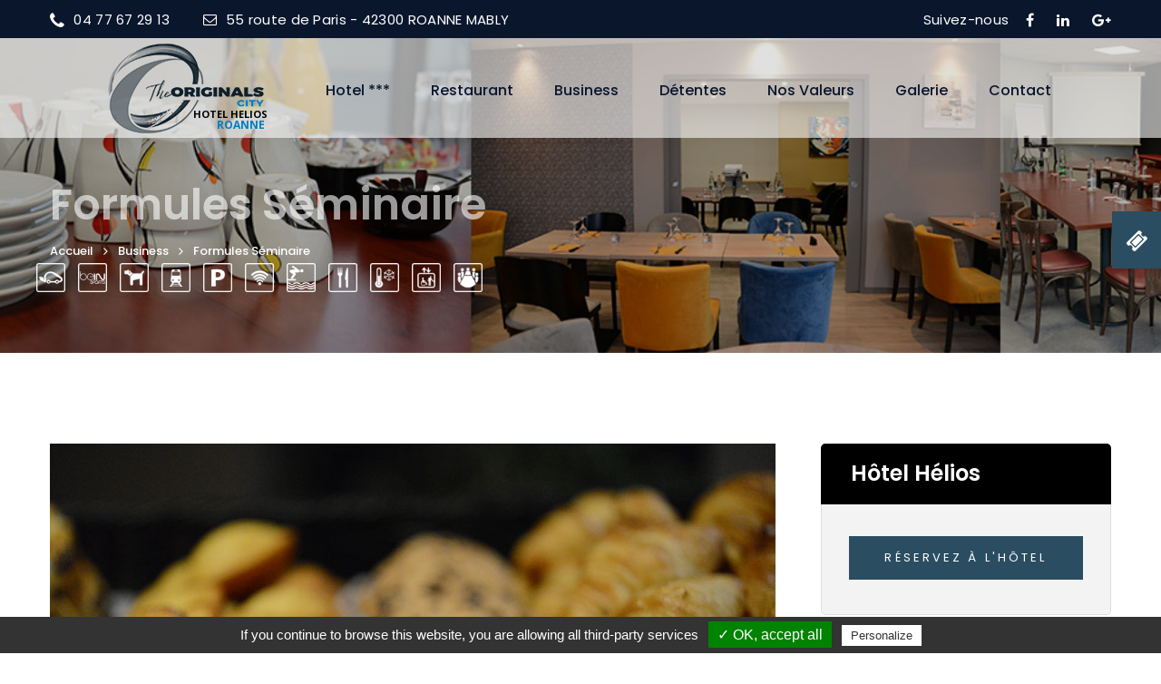

--- FILE ---
content_type: text/html; charset=utf-8
request_url: https://www.hotel-helios-roanne.fr/Formules-Seminaire.html
body_size: 8024
content:
<!DOCTYPE html>
<html lang="fr">

<head>
	<script type="text/javascript" src="tarteaucitron/tarteaucitron.js"></script>
	<script type="text/javascript">
		tarteaucitron.init({
			"hashtag": "#tarteaucitron", /* Ouverture automatique du panel avec le hashtag */
			"highPrivacy": false, /* désactiver le consentement implicite (en naviguant) ? */
			"orientation": "bottom", /* le bandeau doit être en haut (top) ou en bas (bottom) ? */
			"adblocker": false, /* Afficher un message si un adblocker est détecté */
			"showAlertSmall": false, /* afficher le petit bandeau en bas à droite ? */
			"cookieslist": true, /* Afficher la liste des cookies installés ? */
			"removeCredit": false, /* supprimer le lien vers la source ? */
			"handleBrowserDNTRequest": false, /* Répondre au DoNotTrack du navigateur ?*/
			//        "cookieDomain": "..fr" /* Nom de domaine sur lequel sera posé le cookie - pour les multisites / sous-domaines - Facultatif */
		});

		/* Pour le google tag manager */
		tarteaucitron.user.gtagUa = 'UA-158809304-1';
		tarteaucitron.user.gtagMore = function () { /* add here your optionnal gtag() */ };
		(tarteaucitron.job = tarteaucitron.job || []).push('gtag');

		(tarteaucitron.job = tarteaucitron.job || []).push('facebooklikebox');

		// tarteaucitron.user.addthisPubId = '';
		// (tarteaucitron.job = tarteaucitron.job || []).push('addthis');
	</script>


	<meta charset="UTF-8" />
    <!-- mobile responsive meta -->
    <meta name="viewport" content="width=device-width, initial-scale=1">


	<!-- fav-icon -->
	<link rel="apple-touch-icon" sizes="57x57" href="css/images/favicon/apple-icon-57x57.png">
	<link rel="apple-touch-icon" sizes="60x60" href="css/images/favicon/apple-icon-60x60.png">
	<link rel="apple-touch-icon" sizes="72x72" href="css/images/favicon/apple-icon-72x72.png">
	<link rel="apple-touch-icon" sizes="76x76" href="css/images/favicon/apple-icon-76x76.png">
	<link rel="apple-touch-icon" sizes="114x114" href="css/images/favicon/apple-icon-114x114.png">
	<link rel="apple-touch-icon" sizes="120x120" href="css/images/favicon/apple-icon-120x120.png">
	<link rel="apple-touch-icon" sizes="144x144" href="css/images/favicon/apple-icon-144x144.png">
	<link rel="apple-touch-icon" sizes="152x152" href="css/images/favicon/apple-icon-152x152.png">
	<link rel="apple-touch-icon" sizes="180x180" href="css/images/favicon/apple-icon-180x180.png">
	<link rel="icon" type="image/png" sizes="192x192"  href="css/images/favicon/android-icon-192x192.png">
	<link rel="icon" type="image/png" sizes="32x32" href="css/images/favicon/favicon-32x32.png">
	<link rel="icon" type="image/png" sizes="96x96" href="css/images/favicon/favicon-96x96.png">
	<link rel="icon" type="image/png" sizes="16x16" href="css/images/favicon/favicon-16x16.png">
	<meta name="msapplication-TileColor" content="#ffffff">
	<meta name="msapplication-TileImage" content="/ms-icon-144x144.png">
	<meta name="theme-color" content="#ffffff">

    <meta name="msapplication-TileColor" content="#ffffff">
    <meta name="msapplication-TileImage" content="../../../ms-icon-144x144.html">
    <meta name="theme-color" content="#ffffff">
    <link rel="stylesheet" href="css/style.css">
	<link rel="stylesheet" href="css/responsive.css">

	<link href="form/sweetalert2/dist/sweetalert2.min.css" rel="stylesheet">

	
<link rel="stylesheet" href="css/custom-magnific-popup.css">
<link rel="stylesheet" href="css/magnific-popup.css">

</head>    <title>Formules Séminaire - Hotel Hélios Roanne</title>
<meta name="description" content="Vous souhaitez faire une r&#233;union de travail sans perdre de temps ? Nous vous proposons une salle de r&#233;union o&#249; l&#039;on pourra vous servir votre repas. vous travaillez, vous mangez et vous gagnez du temps.... Petite salle : Pour 12 personnes maximum (...) " />

<link rel="canonical" href="https://www.hotel-helios-roanne.fr/Formules-Seminaire.html" />
<body>

<div class="preloader"><div class="spinner"></div></div> <!-- /.preloader -->

<!-- btn resa volant -->
<div id="block-resa-v" data-toggle="modal" data-target="#modal1">
    <span class="reserver-side-btn"><i class="fa fa-ticket" aria-hidden="true"></i>
    </span>
</div>

<div class="modal fade" id="modal1" tabindex="-1" role="dialog" aria-labelledby="reservation" aria-hidden="true">
<div class="modal-dialog modal-dialog-centered" role="document">
  <div class="modal-content">
    <div class="modal-header">
      <h3 class="modal-title" id="exampleModalLabel"><span><i class="fa fa-ticket" aria-hidden="true"></i>
      </span>Réservation<span>
      <button type="button" class="close" data-dismiss="modal" aria-label="Close">
        <span aria-hidden="true">&times;</span>
      </button>
    </div>
    <div class="modal-body">
        <div class="block-form">
            <!-- iHotelier BOOKING MASK CODE

This code is for placing an iHotelier booking mask interface onto the hotel website. Some knowledge of HTML is required to implement this code. The HotelID and LanguageID values need to be populated by the webmaster. (Appropriate values will be provided by TravelClick.) The formatting of the booking mask also needs to be completed by the webmaster.

Two additional files are included - calendar.gif and calendar.html. These files need to be placed in the same directory level as the page on which this booking mask code is placed. Otherwise the webmaster will need to alter the file paths for this code to function correctly. -->

            <!-- Booking mask code starts here -->


            <!-- Populate the values for HotelID and LanguageID below. -->
           <form
  class="banner-booking-form resa-form"
  name="resform"
  id="resform"
  onsubmit="resaGo(event); if (typeof(_gaq) != 'undefined') { _gaq.push(['_linkByPost', this]); }"
>
  <div class="form-box checkin">
    <input type="date" name="datein" class="hasDatepicker" value="">
  </div>

  <div class="form-box">
    Nombre de nuits:
    <select name="Length" class="selectpicker">
      <option value="1" selected="selected">1</option>
      <option value="2">2</option>
      <option value="3">3</option>
      <option value="4">4</option>
      <option value="5">5</option>
      <option value="6">6</option>
      <option value="7">7</option>
      <option value="8">8</option>
      <option value="9">9</option>
      <option value="10">10</option>
      <option value="10">11</option>
      <option value="10">12</option>
      <option value="10">13</option>
      <option value="10">14</option>
    </select>
  </div>

  <div class="form-box">
    Adultes:
    <select name="Adults" id="adult" class="selectpicker">
      <option value="1" selected="selected">1</option>
      <option value="2">2</option>
      <option value="3">3</option>
      <option value="4">4</option>
    </select>
  </div>

  <div class="form-box">
    Enfants:
    <select name="Children" id="child" class="selectpicker">
      <option value="0" selected="selected">0</option>
      <option value="1">1</option>
      <option value="2">2</option>
      <option value="3">3</option>
      <option value="4">4</option>
    </select>
  </div>

  <button type="submit">Réserver</button>
</form>

<script type="text/javascript">
  for (const dateInput of document.querySelectorAll("[name='datein']")) {
    dateInput.value = (new Date()).toISOString().split("T")[0];
  }

  function resaGo(event) {
    event.preventDefault();

    const dateIn = event.target.querySelector('[name="datein"]');
    const nights = event.target.querySelector('[name="Length"]');
    const adults = event.target.querySelector('[name="Adults"]');
    const children = event.target.querySelector('[name="Children"]');

    if (!dateIn || !nights || !adults || !children) {
      alert("veuillez remplir tous les champs");

      return;
    }

    const dateInObj = new Date(dateIn.value);
    const dateOutObj = new Date();

    dateOutObj.setDate(dateInObj.getDate() + parseInt(nights.value))

    const hotelId = "105564";

    const params = {
      Rooms: "1",
      LanguageID: "3",
      HotelID: hotelId,
      datein: `${dateInObj.getMonth() + 1}/${dateInObj.getDate()}/${dateInObj.getFullYear()}`,
      dateout: `${dateOutObj.getMonth() + 1}/${dateOutObj.getDate()}/${dateOutObj.getFullYear()}`,
      adults: adults.value,
      children: children.value,
    };

    window.open(`https://reservations.travelclick.com/${hotelId}?` + new URLSearchParams(params).toString(), '_blank', 'noopener,noreferrer');
  }
</script>        </div>
    </div>
    <div class="modal-footer">
      <button type="button" class="btn btn-secondary" data-dismiss="modal">Annuler</button>
    </div>
  </div>
</div>
</div>
<!-- btn resa volant end --><header class="header home-page-two">
	<div class="header-top">
		<div class="thm-container clearfix">
			<div class="left-contact pull-left">
				<p><i class="fa fa-phone"></i>04 77 67 29 13</p>
				<p><i class="fa fa-envelope-o"></i>55 route de Paris - 42300 ROANNE MABLY</p>
			</div><!-- /.left-contact -->
			<div class="right-contact pull-right">
                <p><span>Suivez-nous</span> 
                    <a href="https://www.facebook.com/The-Originals-HOTEL-Roanne-H%C3%A9lios-et-le-restaurant-La-Table-des-Tuileries-703799219685738/" class="fa fa-facebook"></a>
                    <a href="https://www.linkedin.com/checkpoint/challengesV2/AQGldTKXHGR6JgAAAW-oj6jlfOCGY6MFk6lGBPsmVqmh9kI1ZC_jhO8ascBh3MhHUYSvlQIEHURioC8FWZ2h_N4PviLuZxyS8w" class="fa fa-linkedin"></a>
                    <a href="https://www.youtube.com/channel/UCCgHAIHu9shrRQO6x3GUWYQ" class="fa fa-google-plus"></a>
                </p>
                    
			</div><!-- /.right-contact -->
		</div><!-- /.thm-container -->
	</div><!-- /.header-top -->
    <nav class="navbar navbar-default header-navigation stricky">
        <div class="thm-container clearfix">
            <!-- Brand and toggle get grouped for better mobile display -->
            <div class="navbar-header">
                <button type="button" class="navbar-toggle collapsed" data-toggle="collapse" data-target=".main-navigation" aria-expanded="false">
                    <span class="sr-only">Toggle navigation</span>
                    <span class="icon-bar"></span>
                    <span class="icon-bar"></span>
                    <span class="icon-bar"></span>
				</button>
				

                <div class="logo">
					<a class="navbar-brand" href="https://www.hotel-helios-roanne.fr">
                    	<img src="images/logo_original_helios.png" alt="HotelHelios" title="HotelHelios"/>
                    </a>
                </div>
                <div class="helios-block">
                    <div class="helios-name">
                        <div class="pre-name"><a href="https://www.hotel-helios-roanne.fr" class="pre-name-c">Hotel helios</a></div>
                        <div class="city"><a href="https://www.hotel-helios-roanne.fr" class="city-c">ROANNE</a></div>
                    </div>
				</div>
            </div>

            <!-- Collect the nav links, forms, and other content for toggling -->
            <div class="collapse navbar-collapse main-navigation" id="main-nav-bar">                
                <ul class="nav navbar-nav navigation-box">
					
                    
                        <li>
                            <a href="-Hotel-.html">Hotel ***</a>
                            <ul class="sub-menu">
                                
                                    <li><a href="Chambre-Confort.html">Chambre Confort</a></li>
                                
                                    <li><a href="Chambre-Superieure-40.html">Chambre Supérieure</a></li>
                                
                                    <li><a href="Chambre-Superieure.html">Chambre Salon</a></li>
                                
                                    <li><a href="Chambre-Familiale.html">Chambre Familiale</a></li>
                                
                                    <li><a href="Services-et-Equipemements.html">Services et Equipemements</a></li>
                                
                                    <li><a href="Environnement.html">Environnement</a></li>
                                                          
                            </ul><!-- /.sub-menu -->
                        </li>
                    
                        <li>
                            <a href="-Restaurant-.html">Restaurant</a>
                            <ul class="sub-menu">
                                
                                    <li><a href="Suggestions-du-midi.html">Menu du jour</a></li>
                                
                                    <li><a href="A-la-carte.html">A la carte</a></li>
                                
                                    <li><a href="Menus-groupe.html">Menu groupe</a></li>
                                                          
                            </ul><!-- /.sub-menu -->
                        </li>
                    
                        <li>
                            <a href="-Business-.html">Business</a>
                            <ul class="sub-menu">
                                
                                    <li><a href="Soiree-Etape.html">Soirée Etape </a></li>
                                
                                    <li><a href="Formules-Seminaire.html">Formules Séminaire</a></li>
                                
                                    <li><a href="Location-de-Salles.html">Location de Salles</a></li>
                                                          
                            </ul><!-- /.sub-menu -->
                        </li>
                    
                        <li>
                            <a href="-Detentes-.html">Détentes</a>
                            <ul class="sub-menu">
                                
                                    <li><a href="Piscine-Bar.html">Piscine/Bar</a></li>
                                
                                    <li><a href="Decouvrir-Roanne.html">Découvrir Roanne</a></li>
                                
                                    <li><a href="Gyrocoptere.html">Gyrocoptère</a></li>
                                                          
                            </ul><!-- /.sub-menu -->
                        </li>
                    
                    
                        <li>
                            <a href="Notre-Histoire.html">Nos valeurs</a>
                        </li>
                    
                    
                        <li>
                            <a href="Galerie.html">Galerie</a>
                        </li>
                    
                        <li>
                            <a href="Contact.html">Contact</a>
                        </li>
                    
                </ul>                
            </div><!-- /.navbar-collapse -->

        </div><!-- /.container -->
    </nav>   
    <div id="google_translate_element"></div>
    <script type="text/javascript">
    function googleTranslateElementInit() {
      new google.translate.TranslateElement({pageLanguage: 'fr', includedLanguages: 'en, fr', layout: google.translate.TranslateElement.InlineLayout.SIMPLE, autoDisplay: false}, 'google_translate_element');
    }
    </script>
    <script type="text/javascript" src="//translate.google.com/translate_a/element.js?cb=googleTranslateElementInit"></script>
</header><!-- /.header -->
    <style>
        .inner-banner {
            background:  linear-gradient(rgba(0,0,0,.3), rgba(0,0,0,.3)), url("IMG/arton12.jpg?1687853327") center center no-repeat;
                background-size: auto;
            background-size: cover;
            padding-top: 200px;
            padding-bottom: 99px;
        }
    </style>



<section class="inner-banner">
    <div class="thm-container">
        
            <h1>Formules Séminaire</h1>
            <div class="breadcumb">
                <a href="https://www.hotel-helios-roanne.fr">Accueil</a>
                
                <i class="fa fa-angle-right"></i>
                <span>Business</span>
                
                <i class="fa fa-angle-right"></i>
                <span>Formules Séminaire</span>
            </div><!-- /.breadcumb -->
        
        <div class="row">
    <div class="icon-box picto-box">
        <div class="picto">
            
     
                <span class="d-inline-block" tabindex="0" data-toggle="tooltip" title="électrique">
                   <span style="pointer-events: none;" ><img class="spip_logo spip_logos" alt="" src="IMG/motoff20.png?1687853332" width="42" height="42" /></span>
                 </span>
               
     
                <span class="d-inline-block" tabindex="0" data-toggle="tooltip" title="BeinSport">
                   <span style="pointer-events: none;" ><img class="spip_logo spip_logos" alt="" src="IMG/motoff4.png?1687853332" width="42" height="42" /></span>
                 </span>
               
     
                <span class="d-inline-block" tabindex="0" data-toggle="tooltip" title="Animaux">
                   <span style="pointer-events: none;" ><img class="spip_logo spip_logos" alt="" src="IMG/motoff5.png?1687853332" width="42" height="42" /></span>
                 </span>
               
     
                <span class="d-inline-block" tabindex="0" data-toggle="tooltip" title="Proche Transport">
                   <span style="pointer-events: none;" ><img class="spip_logo spip_logos" alt="" src="IMG/motoff6.png?1687853332" width="42" height="42" /></span>
                 </span>
               
     
                <span class="d-inline-block" tabindex="0" data-toggle="tooltip" title="Parking Privé/Sécurisé">
                   <span style="pointer-events: none;" ><img class="spip_logo spip_logos" alt="" src="IMG/motoff7.png?1687853332" width="42" height="42" /></span>
                 </span>
               
     
                <span class="d-inline-block" tabindex="0" data-toggle="tooltip" title="Wifi ">
                   <span style="pointer-events: none;" ><img class="spip_logo spip_logos" alt="" src="IMG/motoff9.png?1687853332" width="42" height="42" /></span>
                 </span>
               
     
                <span class="d-inline-block" tabindex="0" data-toggle="tooltip" title="Piscine">
                   <span style="pointer-events: none;" ><img class="spip_logo spip_logos" alt="" src="IMG/motoff10.png?1687853332" width="42" height="42" /></span>
                 </span>
               
     
                <span class="d-inline-block" tabindex="0" data-toggle="tooltip" title="Restaurant">
                   <span style="pointer-events: none;" ><img class="spip_logo spip_logos" alt="" src="IMG/motoff19.png?1687853332" width="42" height="42" /></span>
                 </span>
               
     
                <span class="d-inline-block" tabindex="0" data-toggle="tooltip" title="Climatisation">
                   <span style="pointer-events: none;" ><img class="spip_logo spip_logos" alt="" src="IMG/motoff23.png?1687853332" width="42" height="42" /></span>
                 </span>
               
     
                <span class="d-inline-block" tabindex="0" data-toggle="tooltip" title="Handicapés">
                   <span style="pointer-events: none;" ><img class="spip_logo spip_logos" alt="" src="IMG/motoff22.png?1687853332" width="42" height="42" /></span>
                 </span>
               
     
                <span class="d-inline-block" tabindex="0" data-toggle="tooltip" title="Professionnels">
                   <span style="pointer-events: none;" ><img class="spip_logo spip_logos" alt="" src="IMG/motoff21.png?1687853332" width="42" height="42" /></span>
                 </span>
               
        </div>
     </div><!-- /.icon-box -->
</div>    </div><!-- /.thm-container -->
</section><!-- /.inner-banner -->


<section class="booking-page sec-pad nopadbot">
    <div class="thm-container">
        <div class="row">
            <div class="col-md-9">
                <div class="booking-page-content">
                    <div class="img-box">
                        <div class="owl-theme owl-carousel booking-page-gallery">
                            
                                <div class="item">
                                    <a href="Formules-Seminaire.html"><img src="IMG/jpg/seminaire-5.jpg" alt="" title=""/></a>
                                </div><!-- /.item -->
                            
                                <div class="item">
                                    <a href="Formules-Seminaire.html"><img src="IMG/jpg/seminaire-4.jpg" alt="" title=""/></a>
                                </div><!-- /.item -->
                            
                                <div class="item">
                                    <a href="Formules-Seminaire.html"><img src="IMG/jpg/seminaire-3.jpg" alt="" title=""/></a>
                                </div><!-- /.item -->
                            
                                <div class="item">
                                    <a href="Formules-Seminaire.html"><img src="IMG/jpg/seminaire-2.jpg" alt="" title=""/></a>
                                </div><!-- /.item -->
                            
                                <div class="item">
                                    <a href="Formules-Seminaire.html"><img src="IMG/jpg/seminaire-1.jpg" alt="" title=""/></a>
                                </div><!-- /.item -->
                            
                                <div class="item">
                                    <a href="Formules-Seminaire.html"><img src="IMG/jpg/seminaire-6.jpg" alt="" title=""/></a>
                                </div><!-- /.item -->
                            
                                <div class="item">
                                    <a href="Formules-Seminaire.html"><img src="IMG/jpg/location-salle-7.jpg" alt="" title=""/></a>
                                </div><!-- /.item -->
                            
                                <div class="item">
                                    <a href="Formules-Seminaire.html"><img src="IMG/jpg/location-salle-6.jpg" alt="" title=""/></a>
                                </div><!-- /.item -->
                            
                                <div class="item">
                                    <a href="Formules-Seminaire.html"><img src="IMG/jpg/location-salle-5.jpg" alt="" title=""/></a>
                                </div><!-- /.item -->
                            
                        </div><!-- /.owl-theme owl-carousel booking-page-gallery -->
                    </div><!-- /.img-box -->
                    <div class="content-box">
                        
                            <h1>Formules Séminaire</h1>
                            <p></p>
                            <p><p><strong>Vous souhaitez faire une réunion de travail sans perdre de temps&nbsp;?</strong><br class='autobr' />
Nous vous proposons une salle de réunion où l&#8217;on pourra vous servir votre repas.<br class='autobr' />
vous travaillez, vous mangez et vous gagnez du temps....</p>
<p><strong>Petite salle&nbsp;:</strong> <br class='autobr' />
Pour 12 personnes maximum toute équipée (paperboard, vidéo projecteur...) avec machine à café. Idéale pour des séances de formation ou de travail en petit groupe.
<br /><img src="squelettes-dist/puce.gif" width="8" height="11" class="puce" alt="-" />&nbsp;Demandez un devis personnalisé 04 77 67 29 13 ou par mail reception@hotel-helios.fr</p>
<p><strong>Salle de conférence&nbsp;:</strong> Pour 25 personnes en version U et 40 personnes version théâtre. (TV, paperboard, Video-projécteur, Wifi Gratuit avec la fibre optique).
<br /><img src="squelettes-dist/puce.gif" width="8" height="11" class="puce" alt="-" />&nbsp;Demandez un devis personnalisé 04 77 67 29 13 ou par mail reception@hotel-helios.fr</p>
<p>Faites appel à nous pour l’organisation de vos séminaires. Notre capacité de logement, notre restaurant sur place, et la proximité du centre-ville de Roanne, en font un lieu idéal pour tous vos clients ou collaborateurs. <br class='autobr' />
Nos chambres très confortables de 13 à 25m2 sont avec WIFI illimité (fibre optique) et la chaîne Bein sport vous est offerte.</p>
<p>N’hésitez pas à nous contacter pour obtenir un devis, notre équipe vous répondra dans les plus brefs délais. Notre objectif, vous fournir des services de qualité supérieure&nbsp;!</p>
<p><strong>LA FIBRE OPTIQUE</strong><br class='autobr' />
Notre hôtel est connecté à la fibre optique pour un débit optimale lors de vos connexions sur internet. Une navigation fluide, quel que soit le nombre de connectés, indispensable aux professionnels comme aux particuliers.</p>
<p><strong>PARKING SÉCURISÉ</strong><br class='autobr' />
Fermé dès 22h30, il est entièrement gratuit pour nos clients. Les autobus et véhicules utilitaires sont les bienvenus&nbsp;!</p></p>
                        

                    </div><!-- /.content-box -->
                </div>
            </div><!-- /.col-md-9 -->
            <div class="col-md-3">
                <div class="booking-sidebar">
                    <div class="booking-page-form-wrapper single-booking-sidebar extarnal-link">
                        <div class="price-box">
							<span class="amount">Hôtel Hélios</span>
                        </div><!-- /.price-box -->
                        <div class="form-content">
                            <a href="#" data-toggle="modal" data-target="#modal1" class="book-btn">Réservez à l'hôtel</a>
                        </div><!-- /.form-content -->
                        <div class="cart-sidebar sidebar sidebar-right margin-top">
                            <div class="single-sidebar categories-widget">
                                <div class="title">
                                    <h3 class="title-sidebar">Catégories</h3>
                                </div><!-- /.title -->
                                <ul class="categories-list">
                                    <li><a href="https://www.hotel-helios-roanne.fr">Accueil</a></li>
                                    
                                        <li><a href="-Hotel-.html">Hotel ***</a></li>
                                    
                                        <li><a href="-Restaurant-.html">Restaurant</a></li>
                                    
                                        <li><a href="-Business-.html">Business</a></li>
                                    
                                        <li><a href="-Detentes-.html">Détentes</a></li>
                                     
                                    
                                        <li><a href="Galerie.html">Galerie</a></li>
                                    
                                        <li><a href="Notre-Histoire.html">Notre Histoire</a></li>
                                    
                                        <li><a href="Contact.html">Contact</a></li>
                                    

                                </ul><!-- /.categories-list -->
                            </div><!-- /.single-sidebar categories-widget -->                 
                        </div>
                    </div><!-- /.booking-page-form-wrapper -->
                    <div class="cart-sidebar single-booking-sidebar">
                        <div class="fb-page"
                             data-href="https://www.facebook.com/The-Originals-HOTEL-Roanne-H%C3%A9lios-et-le-restaurant-La-Table-des-Tuileries-703799219685738/"
                             data-tabs="timeline" data-width="" data-height=""
                             data-small-header="false"
                             data-adapt-container-width="true" data-hide-cover="false" data-show-facepile="true">
                            <blockquote cite="https://www.facebook.com/The-Originals-HOTEL-Roanne-H%C3%A9lios-et-le-restaurant-La-Table-des-Tuileries-703799219685738/"
                                        class="fb-xfbml-parse-ignore">
                                <a href="https://www.facebook.com/The-Originals-HOTEL-Roanne-H%C3%A9lios-et-le-restaurant-La-Table-des-Tuileries-703799219685738/">
                                The Originals HOTEL Roanne Hélios et le restaurant La Table des Tuileries.
                            </a>
                            </blockquote>
                        </div>
                    </div><!-- /.cart-sidebar -->
                    
                    <div class="contact-information single-booking-sidebar">
                        
                            <h3>Une question ?</h3>
                            <div class="single-contact-info">
                                <div class="icon-box">
                                    <i class="fa fa-phone"></i>
                                </div><!-- /.icon-box -->
                                <div class="text-box">04 77 67 29 13</div><!-- /.text-box -->
                            </div><!-- /.single-contact-info -->
                            <div class="single-contact-info">
                                <div class="icon-box">
                                    <i class="fa fa-envelope-o"></i>
                                </div><!-- /.icon-box -->
                                <div class="text-box"><p><a href="mailto:reception@hotel-helios.fr">reception@hotel-helios.fr</a></p></div><!-- /.text-box -->
                            </div><!-- /.single-contact-info -->
                    
                    </div><!-- /.contact-information -->
                </div><!-- /.booking-sidebar -->
            </div><!-- /.col-md-3 -->
        </div><!-- /.row -->
    </div><!-- /.thm-container -->
</section><!-- /.booking-page -->

<section class="booking-page">
    <div class="thm-container">
        <div class="row">
            <div class="col-md-9">
                <div class="booking-page-content">
                    <div class="review-box">
                        
                            <div class="title">
                                <h3>Vos hôtes</h3>
                            </div><!-- /.title -->
                            <div class="single-review">
                                <div class="img-box">
                                    <img src="IMG/arton20.jpg?1687853327" alt="Vos hôtes" title="Vos hôtes"/>
                                </div><!-- /.img-box -->
                                <div class="text-box">
                                    <p>Voyage d&#8217;affaires, ou moment de détente en famille,</p>
<p>Toute l&#8217;équipe de l&#8217;Hôtel Hélios *** vous souhaite un bon séjour</p>                              
                                    <h3>- Cristelle et Nicolas</h3>
                                </div><!-- /.text-box -->
                            </div><!-- /.single-review -->
                         
                    </div><!-- /.review-box -->

                </div>
            </div><!-- /.col-md-9 -->

        </div><!-- /.row -->
    </div><!-- /.thm-container -->
</section><!-- /.booking-page -->

<section class="footer-signup">
		<div class="thm-container clearfix">
			<div class="left-title pull-left">
				<i class="mendoz-suit-icon-email"></i>
				<h3><p>Ne râtez plus nos<span> offres&nbsp;!</span></p></h3>
			</div><!-- /.left-title -->
			<div class="subscribe-form-wrap pull-right">
				<form id="newsletter" class="mailchimp-form">
					<input type="text" placeholder="votre email" name="newsletter" />
					<button type="submit"><p>s&#8217;inscrire</p></button>
				</form>
			</div>
		</div>
	</section>
<footer class="footer">
	<div class="thm-container">
		<div class="row">
			<div class="col-md-4 col-sm-4 col-xs-12">
				<div class="footer-widget about-widget block_left">
					<a href="https://www.hotel-helios-roanne.fr"><img src="images/logo-footer-hotel-helios.png" alt="hotel-hélios" title="hotel hélios logo"/></a>
					
					<a href="Notre-Histoire.html"  href="Notre-Histoire.html">Nous vous accueillons à l’hôtel Hélios Roanne comme à la maison. « Toute la famille habite ici. Et nous prenons le&nbsp;(...)</a>
					<div class="social">
					
						<a href="https://www.facebook.com/The-Originals-HOTEL-Roanne-H%C3%A9lios-et-le-restaurant-La-Table-des-Tuileries-703799219685738/" class="fa fa-facebook-square"></a>
						<a href="https://www.linkedin.com/checkpoint/challengesV2/AQGldTKXHGR6JgAAAW-oj6jlfOCGY6MFk6lGBPsmVqmh9kI1ZC_jhO8ascBh3MhHUYSvlQIEHURioC8FWZ2h_N4PviLuZxyS8w" class="fa fa-linkedin-square"></a>
                        <a href="https://www.youtube.com/channel/UCCgHAIHu9shrRQO6x3GUWYQ" class="fa fa-google-plus-square"></a>
				</div><!-- /.social -->
			</div><!-- /.footer-widget -->
			</div><!-- /.col-md-4 -->
			<div class="col-md-2 col-sm-4 col-xs-12">
				<div class="footer-widget links-widget quick-links">
					<div class="title">
						<h3>Liens utiles</h3>
						<div class="line"></div><!-- /.line -->
					</div><!-- /.title -->
					<ul class="links-list">
						<li><a href="http://www.roanne-gyrocoptere.fr/">Roanne Gyrcoptere</a></li>
						<li><a href="Notre-Histoire.html">Nos valeurs</a></li>
						<li><a href="-Restaurant-.html">La Table</a></li>
						<li><a href="Contact.html">Contact</a></li>
						<li><a href="Galerie.html">Galerie</a></li>
						<li><a href="Mentions-legales.html">Mentions Légales</a></li>
					</ul><!-- /.links-list -->
				</div><!-- /.footer-widget -->
			</div><!-- /.col-md-2 -->
			<div class="col-md-2 col-sm-4 col-xs-12">
				<div class="footer-widget links-widget services-links">
					<div class="title">
						<h3>Equipements</h3>
						<div class="line"></div><!-- /.line -->
					</div><!-- /.title -->
					<ul class="links-list">
						<li> Wifi</li>
						<li>TV</li>
						<li>BeinSport</li>
						<li>Parking privé</li>

					</ul><!-- /.links-list -->
				</div><!-- /.footer-widget -->
			</div><!-- /.col-md-2 -->
			<div class="col-md-4 col-sm-12 col-xs-12">
				<div class="footer-widget contact-widget">
					<div class="title">
						<h3>Infos utiles</h3>
						<div class="line"></div><!-- /.line -->
                    </div><!-- /.title -->
                    
                        <p><i class="fa fa-map-marker"></i><p>HOTEL Hélios Originals City Roanne<br class='autobr' />
55 route de Paris - 42300 ROANNE MABLY</p></p>
                        <p class="phone"><i class="fa fa-phone"></i>04 77 67 29 13</p>
                        <p><i class="fa fa-envelope-o"></i><p><a href="mailto:reception@hotel-helios.fr">reception@hotel-helios.fr</a></p></p>
                    
					
				</div><!-- /.footer-widget -->
			</div><!-- /.col-md-3 -->
		</div><!-- /.row -->
	</div><!-- /.thm-container -->
</footer><!-- /.footer -->


<div class="footer-bottom">
	<div class="thm-container clearfix">
		<div class="left-text pull-left">
			<p>Copyright  Tous droits réservés</p>
		</div><!-- /.left-text -->
		<div class="right-text pull-right">
			<p>You'nivers</p>
		</div><!-- /.right-text -->
	</div><!-- /.thm-container -->
</div><!-- /.footer-bottom -->
<script src="js/jquery.js"></script>

<script src="js/bootstrap.min.js"></script>
<script src="js/bootstrap-select.min.js"></script>
<script src="js/jquery.validate.min.js"></script>
<script src="js/owl.carousel.min.js"></script>
<script src="js/isotope.js"></script>
<script src="js/jquery.magnific-popup.min.js"></script>
<script src="js/waypoints.min.js"></script>
<script src="js/jquery.counterup.min.js"></script>
<script src="js/wow.min.js"></script>
<script src="js/jquery.easing.min.js"></script>
<script src="js/jquery.bxslider.min.js"></script>
<script src="plugins/jquery-ui-1.12.1.custom/jquery-ui.min.js"></script>
<script src="js/typed.min.js"></script>
<script src="js/custom.js"></script>
<script src="js/booking-form-config.js"></script>

    <script src="form/sweetalert2/dist/sweetalert2.min.js"></script>
    <script src="form/contact-form.js"></script>
</body>

</html>


--- FILE ---
content_type: text/css
request_url: https://www.hotel-helios-roanne.fr/css/style.css
body_size: 21834
content:
/***************************************************************************************************************
||||||||||||||||||||||||||||       MASTER STYLESHEET FOR Mendoz Suit          ||||||||||||||||||||||||||||||||||
****************************************************************************************************************
||||||||||||||||||||||||||||              TABLE OF CONTENT                  ||||||||||||||||||||||||||||||||||||
****************************************************************************************************************
****************************************************************************************************************
* 1. imported styles 
* 2. miscelnious styles 
* 3. header styles 
* 4. banner styles 
* 5. cta styles 
* 6. rooms styles 
* 7. features styles 
* 8. search popup styles 
* 9. footer styles 
* 10. gallery styles 
* 11. testimonials styles 
* 12. video styles 
* 13. blog styles 
* 14. offer styles 
* 15. inner banner styles 
* 16. about styles 
* 17. error 404 styles 
* 18. activites styles 
* 19. coming soon styles 
* 20. accomodation styles 
* 21. services styles 
* 22. contact styles 
* 23. instagallery styles 
* 24. packages styles 
* 25. booking form styles 
* 26. sidebar styles 
* 27. faq styles 
* 28. our history styles 
* 29. spa gallery styles 
* 30. resturants styles 
* 31. events styles 
* 32. booking page styles 
****************************************************************************************************************
||||||||||||||||||||||||||||            End TABLE OF CONTENT                ||||||||||||||||||||||||||||||||||||
****************************************************************************************************************/
/************************** 
* 1. imported styles 
***************************/
@import url(https://fonts.googleapis.com/css?family=Lora:400,400i,700,700i|Open+Sans:400,400i,600,600i,700,700i,800|Poppins:400,400i,500,500i,600,600i|Playfair+Display:400,400i,700,700i|Lato:300,300i,400,400i,700,700i);
@import url(bootstrap.min.css);
@import url(bootstrap-select.min.css);
@import url(font-awesome.min.css);
@import url(owl.carousel.css);
@import url(owl.theme.default.min.css);
@import url(nouislider.css);
@import url(nouislider.pips.css);
@import url(jquery.bootstrap-touchspin.css);
@import url(magnific-popup.css);
@import url(animate.min.css);
@import url(hover-min.css);
@import url(jquery.bxslider.min.css);
@import url(../plugins/Stroke-Gap-Icons-Webfont/style.css);
@import url(../plugins/mendoz-suit-icon/style.css);
@import url(../plugins/jquery-ui-1.12.1.custom/jquery-ui.min.css);
/************************** 
* 2. miscelnious styles 
***************************/
body {
  font-family: 'Open Sans';
  color: #787878;
  font-size: 15px;
  line-height: 26px;
}

a:hover,
a:visited,
a:focus,
a:active {
  text-decoration: none !important;
  outline: none !important;
}

h1, h2, h3, h4, h5, h6 {
  font-family: 'Poppins', sans-serif;
  color: #242424;
}

dt {
  font-weight: 700;
}

dd {
  margin: 0 1.5em 1.5em;
}

fieldset {
  margin-bottom: 1em;
}

fieldset {
  border: 1px solid #bbb;
  margin: 0 2px;
  padding: 0.35em 0.625em 0.75em;
}

legend {
  -webkit-box-sizing: border-box;
  box-sizing: border-box;
  color: inherit;
  display: table;
  max-width: 100%;
  padding: 0;
  white-space: normal;
}
.footer-widget.about-widget.block_left {
  display: flex;
  flex-direction: column;
}
.footer-widget.about-widget.block_left a {
  color: #787878;
}
.checkbox, .radio {
  display: inline-block;
  top: 2px;
}
.modal-title {
  margin: 0;
  line-height: 1.42857143;
  color:#2a4d61;
  font-size: 36px;
}

button, input[type=submit] {
  color: #fff;
  background: #2a4d61;
  font-size: 16px;
  border: none;
  outline: none;
  padding: 14.5px 30px;
}

button [type=reset], input[type=reset] {
  color: #fff;
  background: #242424;
  font-size: 16px;
  border: none;
  outline: none;
  padding: 14.5px 30px;
}

label {
  color: #242424;
}

table {
  border-collapse: collapse;
  margin: 0 0 1.5em;
  width: 100%;
}

thead th {
  border-bottom: 2px solid #bbb;
  padding-bottom: 0.5em;
}

th {
  padding: 0.4em;
  text-align: left;
}

tr {
  border-bottom: 1px solid #eee;
}

td {
  padding: 0.4em;
}

th:first-child,
td:first-child {
  padding-left: 0;
}

th:last-child,
td:last-child {
  padding-right: 0;
}

.ui-widget {
  font-family: 'Poppins';
}

.thm-container {
  max-width: 1170px;
  margin-left: auto;
  margin-right: auto;
}

.sec-pad {
  padding: 100px 0;
}

.p0 {
  padding: 0 !important;
}

.pt0 {
  padding-top: 0 !important;
}

.pb0 {
  padding-bottom: 0 !important;
}

.gray-bg {
  background: #F4F9FD;
}

[class^="flaticon-"]:before,
[class*=" flaticon-"]:before,
[class^="flaticon-"]:after,
[class*=" flaticon-"]:after {
  margin-left: 0;
  font-size: inherit;
}

.preloader {
  background-color: #2a4d61;
  height: 100%;
  left: 0;
  position: fixed;
  top: 0;
  width: 100%;
  z-index: 9999999;
}
.preloader .spinner {
  width: 60px;
  height: 60px;
  position: absolute;
  top: 50%;
  left: 50%;
  margin-top: -30px;
  margin-left: -30px;
  background-color: #fff;
  border-radius: 100%;
  -webkit-animation: sk-scaleout 1.0s infinite ease-in-out;
  animation: sk-scaleout 1.0s infinite ease-in-out;
}
.keyword{
  border: 1px solid #e9e9e9;
  padding: 5px;
  border-radius: 2px;
}
@-webkit-keyframes sk-scaleout {
  0% {
    -webkit-transform: scale(0);
  }
  100% {
    -webkit-transform: scale(1);
    opacity: 0;
  }
}
@keyframes sk-scaleout {
  0% {
    -webkit-transform: scale(0);
    transform: scale(0);
  }
  100% {
    -webkit-transform: scale(1);
    transform: scale(1);
    opacity: 0;
  }
}
/************************** 
* 3. header styles 
***************************/
.header-navigation {
  background-color: transparent;
  margin-bottom: 0;
  border: none;
  border-radius: 0;
  background: #191919;
}
.header-navigation .thm-container {
  background: transparent;
  position: relative;
  max-width: 100%;
  padding-right: 270px;
}
.header-navigation .thm-container .navbar-brand {
  height: auto;
  padding: 26.5px 30px;
  margin-left: 0;
  background: #121212;
  float: left;
}
.header-navigation .thm-container .phone-block {
  float: left;
  margin-left: 30px;
  padding: 26.5px 0;
}
.header-navigation .thm-container .phone-block i {
  color: rgba(255, 255, 255, 0.6);
  font-size: 24px;
  display: inline-block;
  vertical-align: middle;
  margin-right: 12px;
}
.header-navigation .thm-container .phone-block a {
  color: #FFFFFF;
  font-size: 20px;
  font-family: 'Poppins';
  font-weight: 500;
  display: inline-block;
  vertical-align: middle;
  border-right: 1px solid rgba(215, 215, 215, 0.3);
  line-height: 1em;
  padding-right: 25px;
  margin-right: 25px;
}
@media (max-width: 1366px) {
  .header-navigation .thm-container .phone-block {
    display: none;
  }
}
.header-navigation .thm-container .select-box {
  float: left;
  padding: 27px 0;
}
.header-navigation .thm-container .select-box .bootstrap-select:not([class*=col-]):not([class*=form-control]):not(.input-group-btn) {
  width: auto;
  float: none;
  display: inline-block;
  margin-left: 0;
  vertical-align: text-top;
  line-height: 15px;
}
.header-navigation .thm-container .select-box .bootstrap-select > .dropdown-toggle {
  background-color: transparent;
  padding: 0;
  color: #D5D5D5;
  border-radius: 0;
  border: none;
  font-family: 'Poppins';
  font-weight: 600;
  padding-right: 10px;
  font-size: 15px;
}
.header-navigation .thm-container .select-box .bootstrap-select.btn-group .dropdown-toggle .caret {
  right: 0;
}
@media (max-width: 1366px) {
  .header-navigation .thm-container .select-box {
    display: none;
  }
}
.header-navigation .thm-container .main-navigation {
  text-align: right;
  padding: 0;
  display: block;
}
.header-navigation .thm-container .right-side-box {
  position: absolute;
  top: 0;
  right: 30px;
  padding: 19px 0;
}
.header-navigation .thm-container .right-side-box a.search-icon {
  color: rgba(255, 255, 255, 0.7);
  font-size: 15px;
  display: inline-block;
  vertical-align: middle;
  border-left: 1px solid rgba(215, 215, 215, 0.3);
  padding-left: 25px;
  outline: none;
  line-height: 1em;
}
.header-navigation .thm-container .right-side-box a.book-btn {
  display: inline-block;
  vertical-align: middle;
  color: #FFFFFF;
  font-family: 'Poppins';
  font-size: 13px;
  letter-spacing: .24em;
  background: #2a4d61;
  text-transform: uppercase;
  padding: 8px 26px;
  margin-left: 21px;
  -webkit-transition: all .4s ease;
  transition: all .4s ease;
}
.header-navigation .thm-container .right-side-box a.book-btn:hover {
  background: #fff;
  color: #2a4d61;
}
.header-navigation ul.navigation-box {
  display: inline-block;
  float: none;
  vertical-align: middle;
  margin-top: 18px;
}
.header-navigation.stricky-fixed ul.navigation-box {
  display: inline-block;
  float: none;
  vertical-align: middle;
  margin-top: 0px;
}

.header-navigation ul.navigation-box li a .sub-nav-toggler {
  display: none;
}
.header-navigation ul.navigation-box > li {
  position: relative;
  padding: 30px 0;
}
.header-navigation ul.navigation-box > li + li {
  margin-left: 45px;
}
.header-navigation ul.navigation-box > li:hover > a {
  color: #2a4d61;
}
.header-navigation ul.navigation-box > li > a {
  font-family: 'Poppins';
  font-weight: 500;
  font-size: 16px;
  color: #0a162e;
  text-transform: capitalize;
  padding: 0;
  -webkit-transition: all .4s ease;
  transition: all .4s ease;
  position: relative;
  letter-spacing: 0em;
}
.header-navigation ul.navigation-box > li > ul.sub-menu {
  position: absolute;
  top: 100%;
  left: 0;
  z-index: 1000;
  float: left;
  min-width: 239px;
  padding: 0px 0px;
  text-align: left;
  list-style: none;
  background-color: #FFFFFF;
  background-clip: padding-box;
  opacity: 0;
  visibility: hidden;
  -webkit-transition: opacity .4s ease, visibility .4s ease;
  transition: opacity .4s ease, visibility .4s ease;
  -webkit-box-shadow: 0px 0px 18px rgba(0, 0, 0, 0.2);
          box-shadow: 0px 0px 18px rgba(0, 0, 0, 0.2);
}
.header-navigation ul.navigation-box > li > ul.sub-menu.right-align {
  left: auto;
  right: 0;
}
.header-navigation ul.navigation-box > li:hover > ul.sub-menu {
  opacity: 1;
  visibility: visible;
}
.header-navigation ul.navigation-box > li > ul.sub-menu > li {
  display: block;
  position: relative;
}
.header-navigation ul.navigation-box > li > ul.sub-menu > li > a {
  font-size: 15px;
  color: #242424;
  font-family: "Poppins", sans-serif;
  padding: 9.5px 30px;
  display: block;
  line-height: 26px;
  white-space: nowrap;
  -webkit-transition: all .4s ease;
  transition: all .4s ease;
}
.header-navigation ul.navigation-box > li > .sub-menu li + li {
  border-top: 1px solid #E2E2E2;
}
.header-navigation ul.navigation-box > li > .sub-menu li:hover > a {
  background: #ECECEC;
  color: #242424;
  position: relative;
}
.header-navigation ul.navigation-box > li > ul.sub-menu > li > ul.sub-menu {
  position: absolute;
  top: 0;
  left: 100%;
  z-index: 1000;
  float: left;
  min-width: 239px;
  padding: 0px 0px;
  text-align: left;
  list-style: none;
  background-color: #fff;
  background-clip: padding-box;
  opacity: 0;
  visibility: hidden;
  -webkit-transition: opacity .4s ease, visibility .4s ease;
  transition: opacity .4s ease, visibility .4s ease;
  -webkit-box-shadow: 0px 0px 18px rgba(0, 0, 0, 0.2);
          box-shadow: 0px 0px 18px rgba(0, 0, 0, 0.2);
}
.header-navigation ul.navigation-box > li > ul.sub-menu > li:hover > ul.sub-menu {
  opacity: 1;
  visibility: visible;
}
.header-navigation ul.navigation-box > li > ul.sub-menu > li > ul.sub-menu > li {
  display: block;
  position: relative;
}
.header-navigation ul.navigation-box > li > ul.sub-menu > li > ul.sub-menu > li > a {
  font-size: 15px;
  color: #242424;
  font-family: "Poppins", sans-serif;
  padding: 9.5px 30px;
  display: block;
  line-height: 26px;
  white-space: nowrap;
  -webkit-transition: all .4s ease;
  transition: all .4s ease;
}
.header-navigation ul.navigation-box > li > .sub-menu > li > ul.sub-menu li + li {
  border-top: 1px solid #E2E2E2;
}
.header-navigation ul.navigation-box > li > .sub-menu > li > ul.sub-menu li:hover > a {
  background: #ECECEC;
  color: #242424;
  position: relative;
}
.header-navigation.stricky-fixed {
  position: fixed;
  top: 0;
  left: 0;
  width: 100%;
  z-index: 999;
  -webkit-box-shadow: 0px 0px 16px rgba(0, 0, 0, 0.32);
          box-shadow: 0px 0px 16px rgba(0, 0, 0, 0.32);
}
.header-navigation.stricky-fixed .thm-container {
  padding-right: 270px;
}
@media (max-width: 1366px) {
  .header-navigation.stricky-fixed .thm-container .navbar-header .phone-block,
  .header-navigation.stricky-fixed .thm-container .navbar-header .select-box {
    display: none;
  }
}
@media (max-width: 1366px) {
  .header-navigation.stricky-fixed .thm-container .main-navigation {
    width: 100%;
    text-align: right;
    float: none;
  }
}

.header-top {
  background: #0a162c;
  padding: 7px 0;
}
.header-top p {
  margin: 0;
  display: inline-block;
  vertical-align: middle;
  color: #fff;
  font-family: 'Poppins';
  letter-spacing: .02em;
  font-size: 15px;
}
.header-top p i {
  color: #fff;
  margin-right: 10px;
}
.header-top p i.fa-phone {
  font-size: 20px;
  position: relative;
  top: 3px;
}
.header-top p i.fa-envelope-o {
  font-size: 15px;
}
.header-top p + p {
  margin-left: 32px;
}
.header-top p span, .header-top p a {
  display: inline-block;
  color: #fff;
  vertical-align: middle;
}
.header-top p span {
  color: #fff;
  font-family: 'Poppins';
  letter-spacing: .02em;
  font-size: 15px;
  margin-right: 15px;
}
.header-top p a {
  font-size: 16px;
}
.header-top p a + a {
  margin-left: 20px;
}

header.home-page-two {
  position: absolute;
  top: 0;
  left: 0;
  width: 100%;
  z-index: 999;
}
header.home-page-two .header-navigation {
  background-color: rgba(255, 255, 255, .6);
}
header.home-page-two .header-navigation .thm-container {
  max-width: 1170px;
  padding-right: 66px;
}
header.home-page-two .header-navigation.stricky-fixed .thm-container {
  min-width: 100%;
  height: 80px;
}
header.home-page-two .header-navigation .thm-container .right-side-box {
  right: 0;
  padding: 27px 0;
}
header.home-page-two .header-navigation .thm-container .navbar-brand {
  background-color: transparent;
  padding: 5px 0px;
}
header.home-page-two .header-navigation.stricky-fixed {
  background-color: #FFF;
}
@media (max-width: 1366px) {
  header.home-page-two .header-navigation .thm-container .main-navigation {
    width: 100%;
    text-align: right;
    float: none;
  }
}

header.home-page-one.light-version .header-navigation {
  background: #FFFFFF;
}
header.home-page-one.light-version .header-navigation .thm-container .navbar-brand {
  background: #EFEFEF;
}
header.home-page-one.light-version .header-navigation .thm-container .phone-block i {
  color: #828282;
}
header.home-page-one.light-version .header-navigation .thm-container .phone-block a {
  color: #242424;
  border-right-color: rgba(36, 36, 36, 0.3);
}
header.home-page-one.light-version .header-navigation .thm-container .select-box .bootstrap-select > .dropdown-toggle {
  color: #242424;
}
header.home-page-one.light-version .header-navigation ul.navigation-box > li > a {
  color: #242424;
}
header.home-page-one.light-version .header-navigation .thm-container .right-side-box a.search-icon {
  color: rgba(36, 36, 36, 0.7);
  border-left-color: rgba(36, 36, 36, 0.3);
}
header.home-page-one.light-version .header-navigation .thm-container .right-side-box a.book-btn:hover {
  background: #242424;
  color: #fff;
}

header.home-page-four .header-navigation {
  background-color: #FFFFFF;
}
header.home-page-four .header-navigation .thm-container {
  max-width: 1170px;
  padding-right: 66px;
}
header.home-page-four .header-navigation .thm-container .right-side-box {
  right: 0;
  padding: 27px 0;
}
header.home-page-four .header-navigation .thm-container .navbar-brand {
  background-color: #2a4d61;
  padding: 37px 33.5px;
  position: absolute;
  top: 0;
  left: 0;
  z-index: 999;
}
header.home-page-four .header-navigation ul.navigation-box > li > a {
  color: #242424;
}
header.home-page-four .header-navigation .thm-container .right-side-box a.search-icon {
  color: rgba(36, 36, 36, 0.7);
  border-left-color: rgba(36, 36, 36, 0.3);
}
header.home-page-four .header-navigation.stricky-fixed {
  background-color: #fff;
}
@media (max-width: 1366px) {
  header.home-page-four .header-navigation .thm-container .main-navigation {
    width: 100%;
    text-align: right;
    float: none;
  }
}



header.home-page-five .header-navigation.stricky-fixed {
  background-color: #2a4d61;
}
header.home-page-five .header-navigation.stricky-fixed ul.navigation-box > li:hover > a {
  color: #242424;
}

/************************** 
* 4. banner styles 
***************************/
#minimal-bootstrap-carousel {
  position: relative;
  z-index: 99;
}

#minimal-bootstrap-carousel .carousel-caption {
  position: absolute;
  top: 0;
  right: 0;
  left: 0;
  bottom: 0;
  padding: 0;
  z-index: 99999;
  text-align: right;
  text-shadow: none;
}

#minimal-bootstrap-carousel .carousel-caption .thm-container {
  display: table;
  width: 100%;
  height: 100%;
  max-width: 1170px;
  margin-left: auto;
  margin-right: auto;
  text-align: center;
}

#minimal-bootstrap-carousel .carousel-caption .thm-container .box {
  display: table-cell;
  text-align: left;
}

#minimal-bootstrap-carousel .carousel-caption .thm-container .box.valign-top {
  vertical-align: top;
}

#minimal-bootstrap-carousel .carousel-caption .thm-container .box.valign-bottom {
  vertical-align: bottom;
}

#minimal-bootstrap-carousel .carousel-caption .thm-container .box.valign-middle {
  vertical-align: middle;
}

#minimal-bootstrap-carousel .carousel-caption .thm-container .box .content {
  display: block;
}

#minimal-bootstrap-carousel .carousel-control {
  background: none;
  width: 70px;
  height: 70px;
  font-size: 20px;
  line-height: 70px;
  border-radius: 50%;
  color: #fff;
  background: rgba(0, 0, 0, 0.1);
  visibility: visible !important;
  opacity: 1;
  -webkit-transform: translateY(-50%);
          transform: translateY(-50%);
  -webkit-transition: all 0.5s ease;
  transition: all 0.5s ease;
  top: 50%;
  z-index: 99;
}
@media (max-width: 667px) {
  #minimal-bootstrap-carousel .carousel-control {
    width: 30px;
    height: 30px;
    font-size: 15px;
    line-height: 30px;
  }
}

#minimal-bootstrap-carousel .carousel-control.left {
  left: 1%;
}

#minimal-bootstrap-carousel .carousel-control.right {
  right: 1%;
}

#minimal-bootstrap-carousel .carousel-control:hover {
  opacity: 1;
  background: #000;
}

/* processing for fadeing effect styles */
.carousel-fade .carousel-inner .item {
  -webkit-transition-property: opacity;
  transition-property: opacity;
}

.carousel-fade .carousel-inner .item,
.carousel-fade .carousel-inner .active.left,
.carousel-fade .carousel-inner .active.right {
  opacity: 0;
}

.carousel-fade .carousel-inner .active,
.carousel-fade .carousel-inner .next.left,
.carousel-fade .carousel-inner .prev.right {
  opacity: 1;
}

.carousel-fade .carousel-inner .next,
.carousel-fade .carousel-inner .prev,
.carousel-fade .carousel-inner .active.left,
.carousel-fade .carousel-inner .active.right {
  left: 0;
  -webkit-transform: translate3d(0, 0, 0);
  transform: translate3d(0, 0, 0);
}

.carousel-fade .carousel-control {
  z-index: 2;
}

/* fixing slider height */
#minimal-bootstrap-carousel.slider-home-one .carousel-inner .item {
  min-height: 780px;
  height: 100%;
  width: 100%;
  background-size: cover;
  background-position: center center;
  background-color: #242A34;
}

#minimal-bootstrap-carousel.slider-home-five .carousel-inner .item {
  min-height: 770px;
  height: 100%;
  width: 100%;
  background-size: cover;
  background-position: center center;
  background-color: #242A34;
}

.slider-home-one .content {
  padding-top: 100px;
  padding-bottom: 100px;
}
.slider-home-one .content h2,
.slider-home-one .content p {
  margin: 0;
}
.slider-home-one .content p.labeled-text {
  display: inline-block;
  color: #fff;
  background: #2a4d61;
  font-size: 19px;
  font-family: 'Lora';
  font-style: italic;
  padding: 5.5px 18px;
  margin-bottom: 23px;
  -webkit-animation-delay: .5s;
  animation-delay: .5s;
}
.slider-home-one .content p.labeled-text.black-bg {
  background: #242424;
}
.slider-home-one .content h2 {
  font-family: 'Poppins';
  font-weight: 600;
  font-size: 45px;
  line-height: 55px;
  color: #fff;
  margin-bottom: 13px;
  -webkit-animation-delay: 1s;
  animation-delay: 1s;
}
.slider-home-one .content p {
  font-size: 16px;
  line-height: 26px;
  color: #FFFFFF;
  font-family: 'Poppins';
  -webkit-animation-delay: 1.5s;
  animation-delay: 1.5s;
}
.slider-home-one .content a.thm-button {
  border: 1px solid #FFFFFF;
  font-size: 16px;
  color: #FFFFFF;
  font-family: 'Poppins';
  padding: 9px 28px;
  display: inline-block;
  vertical-align: middle;
  margin-top: 30px;
  -webkit-transition: all .4s ease;
  transition: all .4s ease;
  -webkit-animation-delay: 2s;
  animation-delay: 2s;
}
.slider-home-one .content a.thm-button:hover {
  background: #2a4d61;
  color: #fff;
  border-color: #2a4d61;
}

.banner-style-two {
  background: #000 url(../img/banner-2-bg.jpg) center center no-repeat;
  background-size: cover;
  padding-top: 170px;
  padding-bottom: 105px;
  margin-top: 42px;
}
.banner-style-two .banner-content {
  padding-top: 150px;
}
.banner-style-two .banner-content span.tag-line {
  color: #FFFFFF;
  font-family: 'Lora';
  font-style: italic;
  font-size: 19px;
}
.banner-style-two .banner-content .title-text {
  color: #FFFFFF;
  font-size: 55px;
  font-weight: 600;
  font-family: 'Poppins';
  margin: 0;
  line-height: 1.2em;
}
.banner-style-two .banner-content .title-text span {
  font-family: 'Playfair Display';
  font-weight: bold;
  font-style: italic;
}
.banner-style-two .banner-content .title-text .type-wrap {
  display: inline-block;
}
.banner-style-two .banner-content .title-text .typed {
  display: inline-block;
  font-family: 'Playfair Display';
  font-weight: bold;
  font-style: italic;
}
.banner-style-two .banner-content .title-text .typed-cursor {
  position: relative;
  bottom: 0px;
  opacity: 1;
  -webkit-animation: blink 0.7s infinite;
  animation: blink 0.7s infinite;
}
@keyframes blink {
  0% {
    opacity: 1;
  }
  50% {
    opacity: 0;
  }
  100% {
    opacity: 1;
  }
}
@-webkit-keyframes blink {
  0% {
    opacity: 1;
  }
  50% {
    opacity: 0;
  }
  100% {
    opacity: 1;
  }
}
.banner-style-two .banner-content a.banner-btn {
  display: inline-block;
  vertical-align: middle;
  background: #2a4d61;
  color: #fff;
  font-size: 17px;
  font-weight: 500;
  font-family: 'Poppins';
  padding: 14px 33px;
  margin-top: 35px;
  -webkit-transition: all .4s ease;
  transition: all .4s ease;
}
.banner-style-two .banner-content a.banner-btn:hover {
  background: #222222;
}
.banner-style-two .banner-booking-form {
  background: #EAE9E9;
  padding: 55px 30px;
  -webkit-box-shadow: 0px 0px 5px rgba(0, 0, 0, 0.4);
          box-shadow: 0px 0px 5px rgba(0, 0, 0, 0.4);
}
.banner-style-two .banner-booking-form .title {
  text-align: center;
  margin-bottom: 30px;
}
.banner-style-two .banner-booking-form .title h3 {
  margin: 0;
  font-family: 'Poppins';
  font-weight: 500;
  font-size: 26px;
  margin-bottom: 15px;
}
.banner-style-two .banner-booking-form .title .line {
  display: block;
  margin-left: auto;
  margin-right: auto;
  width: 50px;
  height: 2px;
  background: #2a4d61;
}
.banner-style-two .banner-booking-form .form-box {
  position: relative;
  margin-bottom: 20px;
}
.banner-style-two .banner-booking-form .form-box i {
  color: #A9A9A9;
  font-size: 15px;
  position: absolute;
  top: 50%;
  -webkit-transform: translateY(-50%);
          transform: translateY(-50%);
  right: 20px;
}
.banner-style-two .banner-booking-form .form-box input {
  border: none;
  outline: none;
  width: 100%;
  height: 42px;
  border: 1px solid rgba(192, 192, 192, 0.28);
  color: #4A4A4A;
  font-size: 15px;
  font-weight: 500;
  font-family: 'Poppins';
  padding-left: 20px;
}
.banner-style-two .banner-booking-form .form-box input::-webkit-input-placeholder {
  /* Chrome/Opera/Safari */
  color: #4A4A4A;
}
.banner-style-two .banner-booking-form .form-box input::-moz-placeholder {
  /* Firefox 19+ */
  color: #4A4A4A;
}
.banner-style-two .banner-booking-form .form-box input:-ms-input-placeholder {
  /* IE 10+ */
  color: #4A4A4A;
}
.banner-style-two .banner-booking-form .form-box input:-moz-placeholder {
  /* Firefox 18- */
  color: #4A4A4A;
}
.banner-style-two .banner-booking-form .form-box .bootstrap-select:not([class*=col-]):not([class*=form-control]):not(.input-group-btn) {
  width: 100%;
}
.banner-style-two .banner-booking-form .form-box .bootstrap-select > .dropdown-toggle {
  padding: 9.5px 0;
  border-radius: 0px;
  color: #4A4A4A;
  font-size: 15px;
  font-weight: 500;
  font-family: 'Poppins';
  padding-left: 20px;
  border: 1px solid rgba(192, 192, 192, 0.28);
}
.banner-style-two .banner-booking-form .form-box .bootstrap-select.btn-group .dropdown-toggle .caret {
  right: 20px;
}
.banner-style-two .banner-booking-form button[type=submit] {
  color: #FFFFFF;
  font-size: 13px;
  text-transform: uppercase;
  letter-spacing: .24em;
  font-family: 'Poppins';
  background: #222222;
  border-radius: 3px;
  width: 100%;
  height: 44px;
  padding: 0;
  line-height: 44px;
  -webkit-transition: all .4s ease;
  transition: all .4s ease;
  margin-top: 10px;
}
.banner-style-two .banner-booking-form button[type=submit]:hover {
  background: #2a4d61;
}

.banner-style-three {
  background: #EBEBEB url(../img/banner-3-bg.jpg) bottom center no-repeat;
  background-size: cover;
  padding-top: 205px;
  padding-bottom: 400px;
}
.banner-style-three .banner-content .tag-line {
  background: #242424;
  color: #FFFFFF;
  font-family: 'Lora';
  font-style: italic;
  font-size: 19px;
  display: inline-block;
  padding: 6px 18px;
}
.banner-style-three .banner-content .title-box {
  background: #2a4d61;
  position: relative;
  padding-left: 30px;
  padding-top: 7px;
  padding-bottom: 20px;
  display: inline-block;
  vertical-align: middle;
  max-width: 515px;
  width: 100%;
  padding-right: 40px;
}
.banner-style-three .banner-content .title-box .title-text {
  margin: 0;
  color: #FFFFFF;
  font-family: 'Poppins';
  font-weight: 600;
  font-size: 42px;
  line-height: 55px;
}
.banner-style-three .banner-content .title-box .title-text span {
  font-family: 'Playfair Display';
  font-style: italic;
  font-weight: 700;
}
.banner-style-three .banner-content .title-box .title-text .type-wrap {
  display: inline-block;
}
.banner-style-three .banner-content .title-box .title-text .typed {
  display: inline-block;
  font-family: 'Playfair Display';
  font-style: italic;
  font-weight: 700;
}
.banner-style-three .banner-content .title-box .title-text .typed-cursor {
  position: relative;
  bottom: 0px;
  opacity: 1;
  -webkit-animation: blink 0.7s infinite;
  animation: blink 0.7s infinite;
}
@keyframes blink {
  0% {
    opacity: 1;
  }
  50% {
    opacity: 0;
  }
  100% {
    opacity: 1;
  }
}
@-webkit-keyframes blink {
  0% {
    opacity: 1;
  }
  50% {
    opacity: 0;
  }
  100% {
    opacity: 1;
  }
}
.list-box picto { display: flex;
  flex-wrap: wrap;
  align-items: baseline; }
.banner-style-three .banner-content .title-box a.banner-btn {
  display: inline-block;
  vertical-align: middle;
  width: 160px;
  height: 46px;
  border: 1px solid #fff;
  font-family: 'Poppins';
  font-size: 16px;
  text-align: center;
  line-height: 44px;
  background-color: transparent;
  -webkit-transition: all .4s ease;
  transition: all .4s ease;
  color: #fff;
  position: absolute;
  bottom: 20px;
  right: -20px;
}
.banner-style-three .banner-content .title-box a.banner-btn:hover {
  background: #242424;
  color: #fff;
  border-color: #242424;
}

.slider-home-four .content {
  padding-bottom: 45px;
}

.slider-home-five .item:before {
  content: '';
  width: 40%;
  height: 100%;
  background: #2a4d61;
  opacity: .95;
  position: absolute;
  top: 0;
  left: 0;
}
.slider-home-five .content h2,
.slider-home-five .content p {
  margin: 0;
}
.slider-home-five .content h2 {
  color: #FFFFFF;
  font-family: 'Poppins';
  font-weight: 600;
  font-size: 55px;
  line-height: 1.25em;
  -webkit-animation-delay: .5s;
          animation-delay: .5s;
}
.slider-home-five .content h2 span {
  font-family: 'Playfair Display';
  font-weight: bold;
  font-style: italic;
}
.slider-home-five .content a.thm-button {
  display: inline-block;
  vertical-align: middle;
  width: 202px;
  height: 54px;
  background: #1A1A1A;
  color: #fff;
  font-family: 'Poppins';
  font-weight: 500;
  font-size: 17px;
  text-align: center;
  line-height: 54px;
  -webkit-transition: all .4s ease;
  transition: all .4s ease;
  -webkit-animation-delay: 1s;
          animation-delay: 1s;
  margin-top: 35px;
}
.slider-home-five .content a.thm-button:hover {
  background: #fff;
  color: #1A1A1A;
}

/************************** 
* 5. cta styles 
***************************/
.cta-one {
  padding: 134px 0 100px;
}
.cta-one p {
  margin: 0;
}
.cta-one .title h3 {
  margin: 0;
  color: #232323;
  font-size: 32px;
  font-weight: 600;
  font-family: 'Poppins';
}
.cta-one .title .line {
  display: block;
  width: 50px;
  height: 2px;
  background: #2a4d61;
  margin-top: 25px;
  margin-bottom: 25px;
}
.cta-one .title.text-center .line {
  margin-left: auto;
  margin-right: auto;
}
.cta-one p.highlighted {
  color: #232323;
  font-family: 'Lora';
  font-style: italic;
  font-size: 22px;
  margin-bottom: 20px;
}
.cta-one p {
  color: #787878;
  font-size: 16px;
  line-height: 26px;
}
.cta-one p.mail-text {
  color: #232323;
  font-family: 'Poppins';
  font-size: 18px;
  margin-top: 15px;
}
.cta-one p.mail-text a {
  color: #2a4d61;
}
.cta-one a.cta-btn {
  display: inline-block;
  background: #2a4d61;
  color: #fff;
  font-family: 'Poppins';
  font-weight: 500;
  font-size: 17px;
  padding: 14px 40px;
  margin-top: 40px;
  -webkit-transition: all .4s ease;
  transition: all .4s ease;
}
.cta-one a.cta-btn:hover {
  background: #121212;
}

.cta-style-two {
  background: #000 url(../img/cta-2-bg.jpg) center center no-repeat;
  background-size: cover;
  padding-top: 100px;
  padding-bottom: 140px;
}
.cta-style-two.has-overlay {
  position: relative;
}
.cta-style-two.has-overlay:before {
  content: '';
  position: absolute;
  top: 0;
  left: 0;
  right: 0;
  bottom: 0;
  opacity: .55;
  background: #000;
}
.cta-style-two .thm-container {
  position: relative;
  z-index: 10;
}
.cta-style-two h3, .cta-style-two h2 {
  margin: 0;
  color: #FFFFFF;
}
.cta-style-two h3 {
  font-size: 60px;
  font-family: 'Playfair Display';
  font-weight: bold;
}
.cta-style-two h3 span {
  display: inline-block;
  vertical-align: middle;
  line-height: 1em;
}
.cta-style-two h3 span.text {
  font-style: italic;
}
.cta-style-two h3 span.number {
  font-size: 86px;
}
.cta-style-two h3 span.percent {
  font-size: 50px;
}
.cta-style-two h2 {
  font-size: 50px;
  font-family: 'Poppins';
  font-weight: 600;
  margin-top: 20px;
}
.cta-style-two h2 span {
  font-family: 'Playfair Display';
  font-weight: bold;
  font-style: italic;
}
.cta-style-two a.book-btn {
  width: 183px;
  height: 54px;
  background: #2a4d61;
  color: #FFFFFF;
  font-size: 17px;
  font-family: 'Poppins';
  font-weight: 500;
  line-height: 54px;
  display: inline-block;
  vertical-align: middle;
  -webkit-transition: all .4s ease;
  transition: all .4s ease;
  margin-top: 30px;
}
.cta-style-two a.book-btn:hover {
  background: #242424;
}

/************************** 
* 6. rooms styles 
***************************/
.rooms-style-one {
  background: #F3F3F3;
  padding: 100px 0;
}
.rooms-style-one .title {
  margin-bottom: 50px;
}
.rooms-style-one .title h1 {
  margin: 0;
  color: #232323;
  font-size: 32px;
  font-weight: 600;
  font-family: 'Poppins';
}

.rooms-style-one .title h3 {
  margin: 0;
  color: #232323;
  font-size: 32px;
  font-weight: 600;
  font-family: 'Poppins';
}
.rooms-style-one .title .line {
  display: block;
  width: 40px;
  height: 2px;
  background: #f99b13;
  margin-top: 20px;
}

.rooms-style-one .single-rooms-style-one {
  -webkit-transition: all .4s ease;
  transition: all .4s ease;
}
.rooms-style-one .single-rooms-style-one .img-box {
  position: relative;
  overflow: hidden;
}
.rooms-style-one .single-rooms-style-one .img-box > img {
  width: 100%;
  -webkit-transition: all .4s ease;
  transition: all .4s ease;
}
.rooms-style-one .single-rooms-style-one .img-box .overlay {
  position: absolute;
  top: 0;
  left: 0;
  right: 0;
  bottom: 0;
  opacity: 0;
  background: url(../img/room-overlay-bg.png) no-repeat center center;
  background-size: cover;
  -webkit-transition: all .4s ease;
  transition: all .4s ease;
}
.rooms-style-one .single-rooms-style-one .img-box .overlay .box {
  display: table;
  width: 100%;
  height: 100%;
}
.rooms-style-one .single-rooms-style-one .img-box .overlay .box .content {
  display: table-cell;
  vertical-align: middle;
  text-align: center;
}
.rooms-style-one .single-rooms-style-one .img-box .overlay .box .content > a {
  display: inline-block;
  vertical-align: middle;
  color: #FFFFFF;
  font-family: 'Poppins';
  font-size: 13px;
  letter-spacing: .24em;
  background: #2a4d61;
  text-transform: uppercase;
  padding: 8px 21px;
  -webkit-transform: translateY(30px);
          transform: translateY(30px);
  -webkit-transition: all 500ms ease 0s;
  transition: all 500ms ease 0s;
}
.rooms-style-one .single-rooms-style-one .img-box .overlay .box .content > a:hover {
  background: #fff;
  color: #2a4d61;
}
.rooms-style-one .single-rooms-style-one .img-box:hover > img {
  -webkit-transform: scale(1.05);
          transform: scale(1.05);
}
.rooms-style-one .single-rooms-style-one .img-box:hover .overlay {
  opacity: 1;
}
.rooms-style-one .single-rooms-style-one .img-box:hover .overlay .box .content > a {
  -webkit-transform: translateY(0px);
          transform: translateY(0px);
  opacity: 1;
}
.rooms-style-one .single-rooms-style-one .text-box {
  background: #fff;
  padding-left: 30px;
  padding-right: 30px;
  padding-top: 30px;
  padding-bottom: 30px;
}
.rooms-style-one .single-rooms-style-one .text-box h3 {
  margin: 0;
  color: #232323;
  font-size: 20px;
  font-weight: 600;
  font-family: 'Poppins';
}
.rooms-style-one .single-rooms-style-one .text-box .tags {
  margin-top: 5px;
  font-size: 15px;
}
.rooms-style-one .single-rooms-style-one .text-box .tags a {
  color: #787878;
}
.rooms-style-one .single-rooms-style-one .text-box .tags a + a {
  margin-left: 7px;
}
.rooms-style-one .single-rooms-style-one .text-box .price-box {
  margin-top: 10px;
}
.rooms-style-one .single-rooms-style-one .text-box .price-box .price {
  color: #787878;
  font-size: 16px;
  display: flex;
}
.rooms-style-one .single-rooms-style-one .text-box .price-box .price span.price-label {
  color: #232323;
  font-family: 'Lora';
  font-weight: bold;
  font-style: italic;
  font-size: 25px;
  display: inline-block;
  vertical-align: middle;
}
.rooms-style-one .single-rooms-style-one .text-box .price-box .price span.sep {
  margin-left: 7px;
  margin-right: 7px;
  display: inline-block;
  vertical-align: middle;
}
.rooms-style-one .single-rooms-style-one .text-box .price-box a.more {
  color: #2a4d61;
  font-size: 15px;
  line-height: 20px;
  display: inline-block;
  vertical-align: middle;
}
.rooms-style-one .single-rooms-style-one .text-box .price-box a.more i {
  display: inline-block;
  width: 20px;
  height: 20px;
  color: #2a4d61;
  line-height: 16px;
  text-align: center;
  margin-right: 7px;
}
.rooms-style-one .single-rooms-style-one:hover {
  -webkit-box-shadow: 0px 0px 25px rgba(0, 0, 0, 0.12);
          box-shadow: 0px 0px 25px rgba(0, 0, 0, 0.12);
}
.rooms-style-one .more-btn-box {
  margin-top: 50px;
}
.rooms-style-one .more-btn-box a.view-more {
  display: inline-block;
  vertical-align: middle;
  color: #232323;
  font-family: 'Poppins';
  font-weight: 500;
  font-size: 17px;
  border: 1px solid #7E7E7E;
  padding: 13px 38px;
  -webkit-transition: all .4s ease;
  transition: all .4s ease;
}
.rooms-style-one .more-btn-box a.view-more:hover {
  color: #fff;
  background: #7E7E7E;
}
.rooms-style-one.home-page-three {
  background: #FFFFFF;
}
.rooms-style-one.home-page-three .single-rooms-style-one .text-box {
  background: #F4F4F4;
}
.rooms-style-one.home-page-three .single-rooms-style-one:hover .text-box {
  background: #FFFFFF;
}
.rooms-style-one.room-grid-page {
  padding-bottom: 50px;
}
.rooms-style-one.room-grid-page .single-rooms-style-one {
  margin-bottom: 50px;
}

.rooms-list-style .single-rooms-list-style {
  border: 1px solid #E8E8E8;
  padding: 15px;
  -webkit-box-shadow: 0px 0px 30px rgba(0, 0, 0, 0.08);
          box-shadow: 0px 0px 30px rgba(0, 0, 0, 0.08);
}
.rooms-list-style .single-rooms-list-style + .single-rooms-list-style {
  margin-top: 60px;
}
.rooms-list-style .single-rooms-list-style h3, .rooms-list-style .single-rooms-list-style h4, .rooms-list-style .single-rooms-list-style p {
  margin: 0;
}
.rooms-list-style .single-rooms-list-style .img-box, .rooms-list-style .single-rooms-list-style .text-box, .rooms-list-style .single-rooms-list-style .price-box {
  display: table-cell;
  vertical-align: middle;
}
.rooms-list-style .single-rooms-list-style .img-box {
  width: 345px;
  background: #000;
  overflow: hidden;
}
.rooms-list-style .single-rooms-list-style .img-box > img {
  width: 100%;
  -webkit-transition: all .4s ease;
  transition: all .4s ease;
}
.rooms-list-style .single-rooms-list-style .img-box:hover > img {
  opacity: .8;
  -webkit-transform: scale(1.05);
          transform: scale(1.05);
}
.rooms-list-style .single-rooms-list-style .text-box {
  padding-left: 45px;
}
.rooms-list-style .single-rooms-list-style .text-box .content-box h3 {
  color: #232323;
  font-family: 'Poppins';
  font-weight: 600;
  font-size: 24px;
  margin-bottom: 10px;
}
.rooms-list-style .single-rooms-list-style .text-box .content-box h4 {
  color: #000000;
  font-size: 16px;
  font-weight: 500;
  font-family: 'Poppins';
  margin-top: 20px;
}
.rooms-list-style .single-rooms-list-style .text-box .content-box .features {
  margin-top: 12px;
}
.rooms-list-style .single-rooms-list-style .text-box .content-box .features a {
  color: #2a4d61;
  font-family: 'Open Sans';
  font-style: italic;
  display: inline-block;
  vertical-align: middle;
  font-size: 15px;
  line-height: 24px;
}
.rooms-list-style .single-rooms-list-style .price-box {
  border: 1px solid #EDEDED;
  background: #F9F9F9;
  width: 208px;
  text-align: center;
}
.rooms-list-style .single-rooms-list-style .price-box span.price {
  font-family: 'Lora';
  font-weight: bold;
  font-style: italic;
  font-size: 35px;
  color: #232323;
  display: block;
  line-height: 1em;
}
.rooms-list-style .single-rooms-list-style .price-box p {
  font-family: 'Open Sans';
  font-size: 16px;
  color: #787878;
  line-height: 1em;
  margin-top: 10px;
  margin-bottom: 30px;
}
.rooms-list-style .single-rooms-list-style .price-box a.view-details {
  display: inline-block;
  vertical-align: middle;
  width: 158px;
  height: 42px;
  color: #fff;
  letter-spacing: .24em;
  background: #2a4d61;
  text-align: center;
  line-height: 42px;
  text-transform: uppercase;
  font-size: 13px;
  font-family: 'Poppins';
  -webkit-transition: all .4s ease;
  transition: all .4s ease;
}
.rooms-list-style .single-rooms-list-style .price-box a.view-details:hover {
  background: #232323;
  color: #fff;
}

/************************** 
* 7. features styles 
***************************/
.feature-box-wrapper {
  position: relative;

}
.bg-services{
  background: #2C2C2C url(../images/bg1.jpg) right center no-repeat;
}
.bg-services2{
  background: #FFF!important;
}

.feature-box-wrapper:before {
  content: '';
  background: #2C2C2C;
  position: absolute;
  top: 0;
  left: 0;
  right: 0;
  bottom: 0;
  opacity: .90;
}
.feature-box-wrapper.bg-services2:before {
  content: '';
  background: #2C2C2C;
  position: absolute;
  top: 0;
  left: 0;
  right: 0;
  bottom: 0;
  opacity: .90;
  margin-top: 20px;
}
.feature-box-wrapper .thm-container {
  position: relative;
}
.feature-box-wrapper .feature-box-content {
  padding-left: 70px;
  padding-top: 75px;
  padding-bottom: 75px;
}
.feature-box-wrapper .feature-box-content .title {
  margin-bottom: 35px;
}
.feature-box-wrapper .feature-box-content .title h3, .feature-box-wrapper .feature-box-content .title p {
  margin: 0;
}
.feature-box-wrapper .feature-box-content .title h3 {
  color: #FFFFFF;
  font-size: 32px;
  font-weight: 600;
  font-family: 'Poppins';
  margin-bottom: 5px;
}
.feature-box-wrapper .feature-box-content .title p {
  color: #f99b13;
  font-size: 16px;
  font-style: italic;
}
.feature-box-wrapper .feature-box-content .title p:after {
  content: '';
  display: inline-block;
  width: 60px;
  height: 1px;
  background: rgba(255, 255, 255, 0.2);
  margin-left: 20px;
  vertical-align: bottom;
  position: relative;
  bottom: 5px;
}
.feature-box-wrapper .feature-box-content ul.list-box, .feature-box-wrapper .feature-box-content ul.list-box li {
  margin: 0;
  padding: 0;
  list-style: none;
  column-count: 2;
}
.feature-box-wrapper .feature-box-content ul.list-box li {
  position: relative;
  padding-left: 25px;
  color: #BBBBBB;
  font-size: 16px;
  width: 50%;
  display: flex;
  flex-wrap: nowrap;
}
.feature-box-wrapper .feature-box-content ul.list-box li + li {
  margin-top: 12px;
}
.feature-box-wrapper .feature-box-content ul.list-box li i {
  font-size: 16px;
  color: #2a4d61;
  position: absolute;
  top: 50%;
  left: 0;
  -webkit-transform: translateY(-50%);
          transform: translateY(-50%);
}
.feature-box-wrapper .feature-box-content .features-option {
  margin-top: 33px;
  border-top: 1px solid #525252;
  padding-top: 44px;
}
.feature-box-wrapper .feature-box-content .features-option .single-features-option {
  display: inline-block;
  vertical-align: middle;
}
.feature-box-wrapper .feature-box-content .features-option .single-features-option .icon-box, .feature-box-wrapper .feature-box-content .features-option .single-features-option .text-box {
  display: table-cell;
  vertical-align: middle;
}
.feature-box-wrapper .feature-box-content .features-option .single-features-option .icon-box i {
  font-size: 50px;
  color: #2a4d61;
}
.feature-box-wrapper .feature-box-content .features-option .single-features-option .text-box {
  padding-left: 25px;
}
.feature-box-wrapper .feature-box-content .features-option .single-features-option .text-box p {
  margin: 0;
  color: #FCFCFC;
  font-size: 16px;
  letter-spacing: .03em;
}
.feature-box-wrapper .feature-box-content .features-option .single-features-option + .single-features-option {
  margin-left: 35px;
  padding-left: 35px;
  border-left: 1px dashed #6D6D6D;
}

/************************** 
* 8. search popup styles 
***************************/
.search_area {
  position: relative;
  max-width: 950px;
  margin: auto;
}

.search_area .search_box_inner {
  background: #191919;
  padding: 100px 60px;
  display: block;
  overflow: hidden;
}

.search_area .search_box_inner h3 {
  padding-bottom: 20px;
  font-family: "Montserrat", sans-serif;
  font-size: 22px;
  text-transform: uppercase;
  color: #fff;
  letter-spacing: .48px;
}

.search_area .search_box_inner .input-group {
  display: block;
  position: relative;
}

.search_area .search_box_inner .input-group input {
  background: transparent;
  border-radius: 0px;
  outline: none;
  height: 50px;
  padding: 0px;
  border: none;
  outline: none;
  -webkit-box-shadow: none;
  box-shadow: none;
  border-bottom: 2px solid rgba(255, 255, 255, 0.2);
  color: #666;
  font-family: "Montserrat", sans-serif;
  font-size: 14px;
  letter-spacing: .28px;
}

.search_area .search_box_inner .input-group input.placeholder {
  color: #666;
  font-family: "Montserrat", sans-serif;
  font-size: 14px;
  letter-spacing: .28px;
}

.search_area .search_box_inner .input-group input:-moz-placeholder {
  color: #666;
  font-family: "Montserrat", sans-serif;
  font-size: 14px;
  letter-spacing: .28px;
}

.search_area .search_box_inner .input-group input::-moz-placeholder {
  color: #666;
  font-family: "Montserrat", sans-serif;
  font-size: 14px;
  letter-spacing: .28px;
}

.search_area .search_box_inner .input-group input::-webkit-input-placeholder {
  color: #666;
  font-family: "Montserrat", sans-serif;
  font-size: 14px;
  letter-spacing: .28px;
}

.search_area .search_box_inner .input-group .input-group-btn {
  position: absolute;
  right: 5px;
  top: 12px;
  z-index: 4;
}

.search_area .search_box_inner .input-group .input-group-btn .btn-default {
  padding: 0px;
  border: none;
  outline: none !important;
  -webkit-box-shadow: none !important;
  box-shadow: none !important;
  background: transparent;
  color: #666;
  font-family: "Montserrat", sans-serif;
  font-size: 16px;
  letter-spacing: .28px;
}

.search_area .mfp-close {
  right: 0px;
  color: #fff;
}

/* start state */
.my-mfp-zoom-in .zoom-anim-dialog {
  opacity: 0;
  -webkit-transition: all 0.2s ease-in-out;
  transition: all 0.2s ease-in-out;
  -webkit-transform: scale(0.8);
  transform: scale(0.8);
}

/* animate in */
.my-mfp-zoom-in.mfp-ready .zoom-anim-dialog {
  opacity: 1;
  -webkit-transform: scale(1);
  transform: scale(1);
}

/* animate out */
.my-mfp-zoom-in.mfp-removing .zoom-anim-dialog {
  -webkit-transform: scale(0.8);
  transform: scale(0.8);
  opacity: 0;
}

/* Dark overlay, start state */
.my-mfp-zoom-in.mfp-bg {
  opacity: 0;
  -webkit-transition: opacity 0.3s ease-out;
  transition: opacity 0.3s ease-out;
}

/* animate in */
.my-mfp-zoom-in.mfp-ready.mfp-bg {
  opacity: 0.8;
}

/* animate out */
.my-mfp-zoom-in.mfp-removing.mfp-bg {
  opacity: 0;
}

/**
 * Fade-move animation for second dialog
 */
/* at start */
.my-mfp-slide-bottom .zoom-anim-dialog {
  opacity: 0;
  -webkit-transition: all 0.2s ease-out;
  transition: all 0.2s ease-out;
  -webkit-transform: translateY(-20px) perspective(600px) rotateX(10deg);
  transform: translateY(-20px) perspective(600px) rotateX(10deg);
}

/* animate in */
.my-mfp-slide-bottom.mfp-ready .zoom-anim-dialog {
  opacity: 1;
  -webkit-transform: translateY(0) perspective(600px) rotateX(0);
  transform: translateY(0) perspective(600px) rotateX(0);
}

/* animate out */
.my-mfp-slide-bottom.mfp-removing .zoom-anim-dialog {
  opacity: 0;
  -webkit-transform: translateY(-10px) perspective(600px) rotateX(10deg);
  transform: translateY(-10px) perspective(600px) rotateX(10deg);
}

/* Dark overlay, start state */
.my-mfp-slide-bottom.mfp-bg {
  opacity: 0;
  -webkit-transition: opacity 0.3s ease-out;
  transition: opacity 0.3s ease-out;
}

/* animate in */
.my-mfp-slide-bottom.mfp-ready.mfp-bg {
  opacity: 0.8;
}

/* animate out */
.my-mfp-slide-bottom.mfp-removing.mfp-bg {
  opacity: 0;
}

/************************** 
* 9. footer styles 
***************************/
.footer-signup {
  background: #191919;
}
.footer-signup .thm-container {
  padding: 50px 0;
  border-bottom: 1px solid rgba(66, 66, 66, 0.5);
}
.footer-signup .left-title {
  position: relative;
  padding-left: 75px;
}
.footer-signup .left-title h3 {
  margin: 0;
  font-family: 'Poppins';
  font-size: 25px;
  font-weight: normal;
  color: #FFFFFF;
  line-height: 54px;
}
.footer-signup .left-title h3 span {
  color: #1487ca;
}
.footer-signup .left-title i {
  color: #8B8B8B;
  font-size: 34px;
  position: absolute;
  top: 50%;
  left: 15px;
  -webkit-transform: translateY(-50%);
          transform: translateY(-50%);
}
.footer-signup .subscribe-form-wrap {
  padding-right: 55px;
}
.footer-signup .subscribe-form-wrap form.mailchimp-form {
  min-width: 690px;
  max-width: 100%;
  height: 54px;
  border: 1px solid #2F2F2F;
  position: relative;
}
.footer-signup .subscribe-form-wrap form.mailchimp-form input {
  border: none;
  outline: none;
  background-color: transparent;
  font-size: 16px;
  font-family: 'Poppins';
  width: 100%;
  height: 100%;
  padding-left: 30px;
}
.footer-signup .subscribe-form-wrap form.mailchimp-form input::-webkit-input-placeholder {
  /* Chrome/Opera/Safari */
  color: #5B5B5B;
}
.footer-signup .subscribe-form-wrap form.mailchimp-form input::-moz-placeholder {
  /* Firefox 19+ */
  color: #5B5B5B;
}
.footer-signup .subscribe-form-wrap form.mailchimp-form input:-ms-input-placeholder {
  /* IE 10+ */
  color: #5B5B5B;
}
.footer-signup .subscribe-form-wrap form.mailchimp-form input:-moz-placeholder {
  /* Firefox 18- */
  color: #5B5B5B;
}
.footer-signup .subscribe-form-wrap form.mailchimp-form input.error {
  background: rgba(255, 0, 0, 0.4);
}
.footer-signup .subscribe-form-wrap form.mailchimp-form label.error {
  display: none !important;
}
.footer-signup .subscribe-form-wrap form.mailchimp-form button[type=submit] {
  border: none;
  outline: none;
  display: inline-block;
  position: absolute;
  top: -1px;
  right: -1px;
  background: #1487ca;
  color: #FFFFFF;
  font-size: 17px;
  font-weight: 500;
  font-family: 'Poppins';
  padding: 14px 38.5px;
  -webkit-transition: all .4s ease;
  transition: all .4s ease;
}
.footer-signup .subscribe-form-wrap form.mailchimp-form button[type=submit] p {
  margin-bottom: 0;
}
.footer-signup .subscribe-form-wrap form.mailchimp-form button[type=submit]:hover {
  color: #2a4d61;
  background: #fff;
}

.footer {
  background: #191919;
  padding: 80px 0;
}
.footer.style-two {
  padding: 95px 0;
}
.footer .footer-widget h3,
.footer .footer-widget p,
.footer .footer-widget ul,
.footer .footer-widget li {
  margin: 0;
  padding: 0;
  list-style: none;
}
.footer .footer-widget .title {
  margin-bottom: 18px;
}
.footer .footer-widget .title h3 {
  margin: 0;
  font-family: 'Poppins';
  font-weight: 500;
  font-size: 18px;
  color: #fff;
}
.footer .footer-widget .title .line {
  display: block;
  width: 30px;
  height: 1px;
  background: #2a4d61;
  margin-top: 15px;
}
.footer .footer-widget.about-widget p {
  font-size: 747474;
  font-size: 15px;
  line-height: 24px;
  margin-top: 22px;
}
.footer .footer-widget.about-widget .social {
  margin-top: 30px;
}
.footer .footer-widget.about-widget .social a {
  color: #1487ca;
  font-size: 22px;
  -webkit-transition: all .4s ease;
  transition: all .4s ease;
}
.footer .footer-widget.about-widget .social a:hover {
  color: #fff;
}
.footer .footer-widget.about-widget .social a + a {
  margin-left: 25px;
}
.footer .footer-widget.links-widget ul.links-list li + li {
  margin-top: 4px;
}
.footer .footer-widget.links-widget ul.links-list li a {
  font-size: 15px;
  color: #6D6D6D;
  font-family: 'Poppins';
  display: block;
  position: relative;
  padding-left: 15px;
  -webkit-transition: all .4s ease;
  transition: all .4s ease;
}
.footer .footer-widget.links-widget ul.links-list li a:hover {
  color: #2a4d61;
}
.footer .footer-widget.links-widget ul.links-list li a:before {
  content: '-';
  position: absolute;
  top: 50%;
  left: 0;
  -webkit-transform: translateY(-50%);
          transform: translateY(-50%);
}
.footer .footer-widget.services-links {
  padding-left: 50px;
}
.footer .footer-widget.contact-widget p {
  font-size: 15px;
  line-height: 24px;
  position: relative;
  padding-left: 35px;
}
.footer .footer-widget.contact-widget p i {
  color: #747474;
  font-size: 22px;
  position: absolute;
  top: 3px;
  left: 0;
}
.footer .footer-widget.contact-widget p + p {
  margin-top: 16px;
}
.footer .footer-widget.contact-widget p.phone {
  font-size: 17px;
}

.footer-bottom {
  background: #141414;
  padding: 24.5px 0;
}
.footer-bottom p {
  margin: 0;
  color: #6D6D6D;
  font-size: 15px;
  font-family: 'Open Sans';
}

/************************** 
* 10. gallery styles 
***************************/
.gallery-title {
  background: #2a4d61;
  padding-top: 95px;
  margin-bottom: 155px;
}
.gallery-title h3 {
  color: #fff;
  margin: 0;
  font-family: 'Poppins';
  font-weight: 600;
  font-size: 32px;
}
.gallery-title p {
  font-size: 16px;
  color: #FFFFFF;
  font-family: 'Open Sans';
  margin: 0;
  margin-top: 5px;
  margin-bottom: 25px;
}
.gallery-title .line {
  display: block;
  margin-left: auto;
  margin-right: auto;
  background: #FFFFFF;
  width: 50px;
  height: 2px;
  margin-top: 10px;
  margin-bottom: 0px;
}
.gallery-title .gallery-carousel {
  top: 50px;
  margin-bottom: 50px;
}
.gallery-title .single-gallery-style-one {
  margin-bottom: 0px;
}
.gallery-title .single-gallery-style-one .img-box {
  position: relative;
  overflow: hidden;
}
.gallery-title .single-gallery-style-one .img-box > img {
  width: 100%;
  -webkit-transition: all .4s ease;
  transition: all .4s ease;
}
.gallery-title .single-gallery-style-one .img-box .overlay {
  position: absolute;
  top: -50px;
  left: 0;
  right: 0;
  bottom: 0;
  background: rgba(36, 36, 36, 0.8);
  opacity: 0;
  -webkit-transition: all .4s ease;
  transition: all .4s ease;
}
.gallery-title .single-gallery-style-one .img-box .overlay .box {
  display: table;
  width: 100%;
  height: 100%;
}
.gallery-title .single-gallery-style-one .img-box .overlay .box .content {
  display: table-cell;
  vertical-align: bottom;
  padding-left: 20px;
  padding-bottom: 20px;
}
.gallery-title .single-gallery-style-one .img-box .overlay .box .content h3 {
  margin: 0;
  color: #FFFFFF;
  font-size: 16px;
  font-weight: 500;
  font-size: 16px;
}
.gallery-title .single-gallery-style-one .img-box .overlay .box .content a.icon-FullScreen {
  position: absolute;
  top: 20px;
  right: 20px;
  font-size: 20px;
  color: #fff;
}
.gallery-title .single-gallery-style-one .img-box:hover > img {
  -webkit-transform: scale(1.05);
          transform: scale(1.05);
}
.gallery-title .single-gallery-style-one .img-box:hover .overlay {
  opacity: 1;
  top: 0;
}
.gallery-title.home-page-four {
  padding-bottom: 100px;
  margin-bottom: 0;
}
.gallery-title.home-page-four .gallery-carousel-wrapper {
  padding-left: 30px;
  padding-right: 30px;
}
.gallery-title.home-page-four .gallery-carousel {
  margin-bottom: 0;
  top: 0;
  margin-top: 50px;
}

.gallery-style-two {
  padding-bottom: 90px;
}
.gallery-style-two .gallery-filter {
  margin-bottom: 60px;
}
.gallery-style-two .gallery-filter ul {
  margin: 0;
  padding: 0;
  list-style: none;
  margin-left: -10px;
  margin-right: -10px;
}
.gallery-style-two .gallery-filter ul li {
  display: inline-block;
  padding-left: 10px;
  padding-right: 10px;
}
.gallery-style-two .gallery-filter ul li.active span, .gallery-style-two .gallery-filter ul li:hover span {
  color: #fff;
  background: #2a4d61;
}
.gallery-style-two .gallery-filter ul li.active span:after, .gallery-style-two .gallery-filter ul li:hover span:after {
  opacity: 1;
}
.gallery-style-two .gallery-filter ul li span {
  display: block;
  color: #000000;
  font-family: 'Poppins';
  font-weight: 500;
  font-size: 16px;
  letter-spacing: .02em;
  background: #F7F7F7;
  padding: 6px 0;
  padding-left: 30px;
  padding-right: 30px;
  cursor: pointer;
  -webkit-transition: all .4s ease;
  transition: all .4s ease;
  position: relative;
}
.gallery-style-two .gallery-filter ul li span:after {
  content: '';
  width: 0;
  height: 0;
  position: absolute;
  bottom: -6px;
  right: 50%;
  opacity: 0;
  -webkit-transform: translateX(6px);
          transform: translateX(6px);
  border-top: 6px solid #2a4d61;
  border-left: 6px solid transparent;
  border-right: 6px solid transparent;
  -webkit-transition: all .4s ease;
  transition: all .4s ease;
}
.gallery-style-two .row {
  margin-left: -5px;
  margin-right: -5px;
}
.gallery-style-two .row [class*=col-] {
  padding-left: 5px;
  padding-right: 5px;
}
.gallery-style-two .single-gallery-style-two {
  margin-bottom: 10px;
}
.gallery-style-two .single-gallery-style-two .img-box {
  position: relative;
  overflow: hidden;
}
.gallery-style-two .single-gallery-style-two .img-box > img {
  width: 100%;
  -webkit-transition: all .4s ease;
  transition: all .4s ease;
}
.gallery-style-two .single-gallery-style-two .img-box .overlay {
  position: absolute;
  top: -50px;
  left: 0;
  right: 0;
  bottom: 0;
  background: rgba(193, 155, 118, 0.8);
  opacity: 0;
  -webkit-transition: all .4s ease;
  transition: all .4s ease;
}
.gallery-style-two .single-gallery-style-two .img-box .overlay .box {
  display: table;
  width: 100%;
  height: 100%;
}
.gallery-style-two .single-gallery-style-two .img-box .overlay .box .content {
  display: table-cell;
  vertical-align: bottom;
  padding-left: 20px;
  padding-bottom: 20px;
}
.gallery-style-two .single-gallery-style-two .img-box .overlay .box .content h3 {
  margin: 0;
  color: #FFFFFF;
  font-size: 16px;
  font-weight: 500;
  font-size: 16px;
}
.gallery-style-two .single-gallery-style-two .img-box .overlay .box .content a.icon-FullScreen {
  position: absolute;
  top: 20px;
  right: 20px;
  font-size: 20px;
  color: #fff;
}
.gallery-style-two .single-gallery-style-two .img-box:hover > img {
  -webkit-transform: scale(1.05);
          transform: scale(1.05);
}
.gallery-style-two .single-gallery-style-two .img-box:hover .overlay {
  opacity: 1;
  top: 0;
}
.gallery-style-two.gallery-page-one {
  padding-bottom: 70px;
}
.gallery-style-two.gallery-page-one .row {
  margin-left: -15px;
  margin-right: -15px;
}
.gallery-style-two.gallery-page-one .row [class*=col-] {
  padding-left: 15px;
  padding-right: 15px;
}
.gallery-style-two.gallery-page-one .single-gallery-style-two {
  margin-bottom: 30px;
}

/************************** 
* 11. testimonials styles 
***************************/
.testimonials-style-one {
  padding: 100px 0;
  background: #EEEEEE;
}
.testimonials-style-one .title {
  margin-bottom: 50px;
}
.testimonials-style-one .title h3 {
  color: #232323;
  margin: 0;
  font-family: 'Poppins';
  font-weight: 600;
  font-size: 32px;
}
.testimonials-style-one .title .line {
  display: block;
  margin-left: auto;
  margin-right: auto;
  background: #2a4d61;
  width: 50px;
  height: 2px;
  margin-top: 10px;
  margin-bottom: 0px;
}
.testimonials-style-one .testimonials-carousel .owl-stage-outer {
  padding-top: 48.5px;
}
.testimonials-style-one .single-testimonials-style-one {
  background: #FFFFFF;
  text-align: center;
  padding-left: 35px;
  padding-right: 35px;
  padding-bottom: 65px;
  position: relative;
}
.testimonials-style-one .single-testimonials-style-one img {
  width: auto;
  max-width: none;
  margin-left: auto;
  margin-right: auto;
  position: relative;
  top: -48.5px;
  margin-bottom: -48.5px;
}
.testimonials-style-one .single-testimonials-style-one h3 {
  font-family: 'Poppins';
  color: #535353;
  font-weight: 600;
  font-size: 16px;
  margin: 0;
  margin-top: 28px;
}
.testimonials-style-one .single-testimonials-style-one span.position {
  color: #9F9F9F;
  font-style: italic;
  font-size: 14px;
  display: block;
  margin-top: 8px;
}
.testimonials-style-one .single-testimonials-style-one p {
  color: #787878;
  font-size: 15px;
  line-height: 26px;
  margin: 0;
}
.testimonials-style-one .single-testimonials-style-one .star-rating {
  margin-top: 15px;
  margin-bottom: 15px;
}
.testimonials-style-one .single-testimonials-style-one .star-rating i {
  color: #2a4d61;
  font-size: 13px;
}
.testimonials-style-one .single-testimonials-style-one .star-rating i + i {
  margin-left: 3px;
}
.testimonials-style-one .single-testimonials-style-one:before {
  content: "";
  background: transparent url(../img/testi-qoute-1.png) 0 0 no-repeat;
  width: 50px;
  height: 40px;
  position: absolute;
  bottom: 20px;
  right: 25px;
}
.testimonials-style-one .owl-theme .owl-dots {
  margin-top: 50px;
}
.testimonials-style-one .owl-theme .owl-dots .owl-dot span {
  margin: 0 5px;
  background: #2a4d61;
}
.testimonials-style-one .owl-theme .owl-dots .owl-dot.active span, .testimonials-style-one .owl-theme .owl-dots .owl-dot:hover span {
  background: #000000;
}
.testimonials-style-one.home-page-four {
  background: #FFFFFF;
}
.testimonials-style-one.home-page-four .single-testimonials-style-one {
  background: #F3F3F3;
}
.testimonials-style-one.home-page-four .single-testimonials-style-one:before {
  background: transparent url(../img/testi-qoute-1-1.png) 0 0 no-repeat;
}
.testimonials-style-one.testimonials-page {
  padding-bottom: 0;
}
.testimonials-style-one.testimonials-page .title {
  margin-bottom: 95px;
}
.testimonials-style-one.testimonials-page .title h3 {
  margin-bottom: 20px;
}
.testimonials-style-one.testimonials-page .title p {
  color: #797979;
  font-size: 16px;
  line-height: 26px;
  margin: 0;
  margin-top: 25px;
}
.testimonials-style-one.testimonials-page .title.text-left .line {
  margin-left: 0;
  margin-right: 0;
}
.testimonials-style-one.testimonials-page .row {
  margin-left: -45px;
  margin-right: -45px;
}
.testimonials-style-one.testimonials-page .row [class*=col-] {
  padding-left: 45px;
  padding-right: 45px;
}
.testimonials-style-one.testimonials-page .single-testimonials-style-one {
  margin-bottom: 100px;
}

.testimonials-style-two {
  background: #2a4d61;
  padding-top: 160px;
  padding-bottom: 100px;
}
.testimonials-style-two .thm-container {
  padding-left: 140px;
}
.testimonials-style-two .single-testimonials-style-two .img-box, .testimonials-style-two .single-testimonials-style-two .text-box {
  display: table-cell;
  vertical-align: top;
}
.testimonials-style-two .single-testimonials-style-two .img-box {
  width: 122px;
  position: relative;
}
.testimonials-style-two .single-testimonials-style-two .img-box:after {
  content: '';
  background: transparent url(../img/testi-qoute-2.png) 0 0 no-repeat;
  width: 39px;
  height: 30px;
  position: absolute;
  top: 0;
  left: 50%;
  -webkit-transform: translateX(-50%);
          transform: translateX(-50%);
  margin-top: 152px;
}
.testimonials-style-two .single-testimonials-style-two .text-box {
  padding-left: 75px;
}
.testimonials-style-two .single-testimonials-style-two .text-box p {
  color: #FFFFFF;
  font-family: 'Lora';
  font-style: italic;
  font-size: 22px;
  line-height: 35px;
  margin: 0;
  margin-bottom: 40px;
}
.testimonials-style-two .single-testimonials-style-two .text-box h3 {
  margin: 0;
  color: #fff;
  font-family: 'Poppins';
  font-size: 18px;
  font-weight: 500;
}
.testimonials-style-two .single-testimonials-style-two .text-box span.position {
  color: #2D2D2D;
  font-family: 'Lato';
  font-style: italic;
  font-size: 18px;
  display: inline-block;
  vertical-align: middle;
  margin-top: 10px;
}
.testimonials-style-two .owl-theme .owl-dots {
  text-align: left;
  position: absolute;
  top: -50px;
  left: 194px;
}
.testimonials-style-two .owl-theme .owl-dots .owl-dot span {
  margin: 0 5px;
  background: #FFFFFF;
}
.testimonials-style-two .owl-theme .owl-dots .owl-dot.active span, .testimonials-style-two .owl-theme .owl-dots .owl-dot:hover span {
  background: #000000;
}

/************************** 
* 12. video styles 
***************************/
.video-box-area {
  background: #000 url(../img/video-bg.jpg) center center no-repeat;
  background-size: cover;
  padding: 93px 0;
}
.video-box-area.has-overlay {
  position: relative;
}
.video-box-area.has-overlay:before {
  content: '';
  position: absolute;
  top: 0;
  left: 0;
  right: 0;
  bottom: 0;
  opacity: .55;
  background: #000;
}
.video-box-area .thm-container {
  position: relative;
  z-index: 10;
}
.video-box-area h3 {
  margin: 0;
  color: #FFFFFF;
  font-family: 'Poppins';
  font-size: 60px;
  font-weight: 600;
  line-height: 1.2em;
}
.video-box-area h3 span {
  color: #2a4d61;
  font-weight: 300;
}
.video-box-area .video-btn {
  display: inline-block;
  vertical-align: middle;
  margin-top: 40px;
}
.video-box-area .video-btn i {
  color: #fff;
  font-size: 79px;
}
/* .video-box-area.style-two {
  background: #000 url(../images/bg-restaurant.jpg) center center no-repeat fixed;
  background-size: cover;
  padding: 0;
} */
.video-box-area.style-two .inner {
  padding: 113px 0;
  background: rgba(0, 0, 0, 0.1);
}
.video-box-area.home-two .inner {
  background: rgba(255,255,255,.2);
}

/************************** 
* 13. blog styles 
***************************/
.blog-style-one {
  background: #EEEEEE;
  padding: 100px 0;
}
.blog-style-one .title {
  margin-bottom: 50px;
}
.blog-style-one .title h3 {
  color: #232323;
  margin: 0;
  font-family: 'Poppins';
  font-weight: 600;
  font-size: 32px;
}
.blog-style-one .title .line {
  display: block;
  margin-left: auto;
  margin-right: auto;
  background: #2a4d61;
  width: 50px;
  height: 2px;
  margin-top: 10px;
  margin-bottom: 0px;
}
.blog-style-one .title.style-two {
  margin-bottom: 60px;
}
.blog-style-one .title.style-two h3,
.blog-style-one .title.style-two p {
  margin: 0;
}
.blog-style-one .title.style-two h3 {
  color: #242424;
  font-family: 'Poppins';
  font-weight: 600;
  font-size: 32px;
}
.blog-style-one .title.style-two p {
  color: #797979;
  font-family: 'Lora';
  font-style: italic;
  font-size: 20px;
  margin-top: 5px;
}
.blog-style-one .title.style-two p:after {
  content: '';
  width: 60px;
  height: 2px;
  background: #f99b13;
  display: inline-block;
  vertical-align: bottom;
  margin-left: 20px;
}
.blog-style-one [class*='single-blog-'] h3,
.blog-style-one [class*='single-blog-'] p {
  margin: 0;
}
.blog-style-one [class*='single-blog-'] .img-box {
  position: relative;
  overflow: hidden;
  background: #000;
}
.blog-style-one [class*='single-blog-'] .img-box > img {
  width: 100%;
  -webkit-transition: all .4s ease;
  transition: all .4s ease;
}
.blog-style-one [class*='single-blog-'] .img-box .overlay {
  position: absolute;
  top: 0;
  left: 0;
  right: 0;
  bottom: 0;
  padding: 40px;
}
.blog-style-one [class*='single-blog-'] .img-box .overlay .box {
  display: table;
  width: 100%;
  height: 100%;
}
.blog-style-one [class*='single-blog-'] .img-box .overlay .box .content {
  display: table-cell;
  vertical-align: bottom;
}
.blog-style-one [class*='single-blog-'] .img-box .overlay .box .content h3 {
  margin-bottom: 10px;
}
.blog-style-one [class*='single-blog-'] .img-box:hover > img {
  -webkit-transform: scale(1.05);
          transform: scale(1.05);
  opacity: .8;
}
.blog-style-one [class*='single-blog-'] .text-box {
  background: #fff;
  padding: 27px 0;
  padding-left: 30px;
  padding-right: 30px;
}
.blog-style-one [class*='single-blog-'] .text-box h3 {
  margin-top: 10px;
  margin-bottom: 10px;
}
.blog-style-one [class*='single-blog-'] .black-text {
  color: #232323;
}
.blog-style-one [class*='single-blog-'] .white-text {
  color: #FFFFFF;
}
.blog-style-one [class*='single-blog-'] h3 {
  font-size: 18px;
  line-height: 26px;
  font-family: 'Poppins';
  font-weight: normal;
}
.blog-style-one [class*='single-blog-'] a.more {
  color: #2a4d61;
  text-transform: uppercase;
  letter-spacing: .240em;
  font-size: 12px;
  font-family: 'Poppins';
}
.blog-style-one [class*='single-blog-'] .cat p {
  color: #606060;
  font-size: 18px;
  font-family: 'Poppins';
  font-weight: normal;
  display: inline-block;
  vertical-align: middle;
  line-height: 1em;
}
.blog-style-one [class*='single-blog-'] .cat p:after {
  content: '';
  display: inline-block;
  vertical-align: bottom;
  width: 41px;
  height: 1px;
  background: #2a4d61;
  margin-left: 10px;
  position: relative;
  bottom: 4px;
}
.blog-style-one .single-blog-style-three .img-box > img {
  width: 100%;
}
.blog-style-one .single-blog-style-three .img-box .overlay {
  padding-left: 30px;
  padding-bottom: 20px;
}
.blog-style-one .single-blog-style-three .img-box .overlay .box .content h3 {
  margin-bottom: 0;
}
.blog-style-one .single-blog-event-style {
  margin-top: 30px;
  background: #2a4d61;
  padding-left: 30px;
  padding-right: 30px;
  padding-top: 26px;
  padding-bottom: 30px;
}
.blog-style-one .single-blog-event-style .cat a:after {
  background: #232323;
}
.blog-style-one .single-blog-event-style h3 {
  margin-top: 10px;
  margin-bottom: 5px;
}
.blog-style-one .single-blog-event-style .meta {
  margin-top: 0px;
  margin-bottom: 13px;
}
.blog-style-one .single-blog-event-style .meta span,
.blog-style-one .single-blog-event-style .meta a {
  color: rgba(255, 255, 255, 0.5);
  font-size: 15px;
}
.blog-style-one .single-blog-event-style .meta span {
  margin-left: 10px;
  margin-right: 10px;
}
.blog-style-one .single-blog-event-style a.all-event {
  color: #fff;
  text-transform: uppercase;
  letter-spacing: .240em;
  font-size: 12px;
  font-family: 'Poppins';
  line-height: 1em;
  border-bottom: 1px solid #fff;
  padding-bottom: 7px;
}
.blog-style-one.home-page-two {
  background: #fff;
}
.blog-style-one.home-page-two [class*='single-blog-'] .text-box {
  padding: 44px 0;
  padding-left: 30px;
  padding-right: 30px;
  border: 1px solid #E0E0E0;
  min-height: 240px;
}

.single-blog-style-four + .single-blog-style-four {
  margin-top: 80px;
}
.single-blog-style-four .date-box {
  float: left;
  width: 70px;
  height: 101px;
  background: #F3F3F3;
  border: 1px solid #E8E8E8;
  text-align: center;
  font-size: 18px;
  color: #242424;
  font-family: 'Poppins';
  font-weight: 600;
  padding: 24px 2px;
}
.single-blog-style-four .content-box {
  float: left;
  width: calc( 100% - 70px);
  padding-left: 15px;
}
.single-blog-style-four .content-box .img-box {
  overflow: hidden;
  position: relative;
  cursor: pointer;
}
.single-blog-style-four .content-box .img-box:before {
  content: '';
  position: absolute;
  top: 0;
  left: 0;
  right: 0;
  bottom: 0;
  background: rgba(0, 0, 0, 0.5);
  opacity: 0;
  -webkit-transition: all .4s ease;
  transition: all .4s ease;
  z-index: 1;
}
.single-blog-style-four .content-box .img-box > img {
  -webkit-transition: all .4s ease;
  transition: all .4s ease;
  -webkit-transform: scale(1);
          transform: scale(1);
  width: 100%;
}
.single-blog-style-four .content-box .img-box:hover:before {
  opacity: 1;
}
.single-blog-style-four .content-box .img-box:hover > img {
  -webkit-transform: scale(1.05);
          transform: scale(1.05);
}
.single-blog-style-four .content-box .text-box .meta-info {
  border-bottom: 1px solid #E4E4E4;
  padding: 17.5px 0;
  margin-bottom: 30px;
}
.single-blog-style-four .content-box .text-box .meta-info a {
  display: inline-block;
  vertical-align: middle;
  color: #9C9C9C;
  font-size: 16px;
}
.single-blog-style-four .content-box .text-box .meta-info a + a {
  margin-left: 30px;
}
.single-blog-style-four .content-box .text-box .meta-info a i {
  color: #2a4d61;
  font-size: 16px;
  margin-right: 6px;
}
.single-blog-style-four .content-box .text-box .meta-info a span.sep {
  margin-left: 10px;
  margin-right: 10px;
}
.single-blog-style-four .content-box .text-box h3,
.single-blog-style-four .content-box .text-box p {
  margin: 0;
}
.single-blog-style-four .content-box .text-box h3 {
  font-size: 22px;
  font-family: 'Poppins';
  font-weight: 600;
  color: #242424;
  margin-bottom: 25px;
  -webkit-transition: all .4s ease;
  transition: all .4s ease;
}
.single-blog-style-four .content-box .text-box h3:hover {
  color: #2a4d61;
  text-decoration: underline;
}
.single-blog-style-four .content-box .text-box p {
  font-size: 16px;
  line-height: 26px;
  color: #797979;
  font-family: 'Open Sans';
}
.single-blog-style-four .content-box .text-box a.read-more {
  display: inline-block;
  vertical-align: middle;
  width: 148px;
  height: 42px;
  background: #2a4d61;
  color: #fff;
  font-size: 13px;
  letter-spacing: .24em;
  text-transform: uppercase;
  line-height: 42px;
  -webkit-transition: all .4s ease;
  transition: all .4s ease;
  text-align: center;
  margin-top: 40px;
}
.single-blog-style-four .content-box .text-box a.read-more:hover {
  color: #fff;
  background: #242424;
}

.blog-post-pagination {
  margin-top: 50px;
}
.blog-post-pagination a {
  display: inline-block;
  vertical-align: middle;
  border: 2px solid #D4D4D4;
  font-family: 'Open Sans';
  font-weight: bold;
  font-size: 18px;
  color: #181B1F;
  width: 44px;
  height: 44px;
  -webkit-transition: all .4s ease;
  transition: all .4s ease;
  text-align: center;
  line-height: 40px;
}
.blog-post-pagination a:hover, .blog-post-pagination a.active {
  color: #fff;
  background: #3D3D3D;
  border-color: #3D3D3D;
}
.blog-post-pagination a + a {
  margin-left: 10px;
}

.with-right-sidebar .blog-post-pagination {
  padding-left: 85px;
}

.with-left-sidebar .blog-post-pagination {
  padding-left: 85px;
}

.blog-page-no-sidebar .thm-container {
  max-width: 1000px;
}
.blog-page-no-sidebar .blog-post-pagination {
  padding-left: 85px;
}

.single-blog-post-page .single-blog-content h4 {
  color: #242424;
  font-size: 22px;
  font-family: 'Poppins';
  font-weight: 600;
  margin: 0;
  margin-top: 40px;
  margin-bottom: 27px;
}
.single-blog-post-page .single-blog-content .two-col-text {
  margin-bottom: 33px;
}
.single-blog-post-page .single-blog-content .share-box {
  margin-top: 50px;
}
.single-blog-post-page .single-blog-content .share-box ul {
  margin: 0;
  padding: 0;
  list-style: none;
  margin-left: -2.5px;
  margin-right: -2.5px;
}
.single-blog-post-page .single-blog-content .share-box ul li {
  display: inline-block;
  vertical-align: middle;
  padding-left: 2.5px;
  padding-right: 2.5px;
}
.single-blog-post-page .single-blog-content .share-box ul li span,
.single-blog-post-page .single-blog-content .share-box ul li a {
  display: block;
}
.single-blog-post-page .single-blog-content .share-box ul li span {
  width: 56px;
  height: 50px;
  background: transparent url(../img/blog-share-label-bg.jpg) center center no-repeat;
  background-size: 100% 100%;
  text-align: center;
  line-height: 50px;
}
.single-blog-post-page .single-blog-content .share-box ul li span i {
  margin-left: -5px;
  color: #A5A5A5;
}
.single-blog-post-page .single-blog-content .share-box ul li a {
  background: #7dc9f8;
  font-size: 14px;
  font-family: 'Poppins';
  height: 50px;
  line-height: 50px;
  color: #fff;
  font-weight: 600;
  padding-left: 15px;
  padding-right: 15px;
  -webkit-transition: all .4s ease;
  transition: all .4s ease;
}
.single-blog-post-page .single-blog-content .share-box ul li a:hover {
  background: #1da1f2;
}
.single-blog-post-page .single-blog-content .share-box ul li a.facebook {
  background: #87a0d3;
}
.single-blog-post-page .single-blog-content .share-box ul li a.facebook:hover {
  background: #4267b2;
}
.single-blog-post-page .single-blog-content .share-box ul li a.linkedin {
  background: #1cb1ff;
}
.single-blog-post-page .single-blog-content .share-box ul li a.linkedin:hover {
  background: #0077b5;
}
.single-blog-post-page .single-blog-content .share-box ul li a.google-plus {
  background: #eda39c;
}
.single-blog-post-page .single-blog-content .share-box ul li a.google-plus:hover {
  background: #de5245;
}
.single-blog-post-page .comments-area {
  margin-top: 70px;
  margin-bottom: 70px;
  padding-left: 85px;
}
.single-blog-post-page .comments-area .title {
  margin-bottom: 35px;
}
.single-blog-post-page .comments-area .title h3 {
  font-family: 'Poppins';
  font-weight: 600;
  color: #242424;
  font-size: 22px;
  margin: 0;
}
.single-blog-post-page .comments-area .single-comment {
  padding: 25px;
  border: 1px solid #EEEEEE;
  padding-bottom: 15px;
}
.single-blog-post-page .comments-area .single-comment:nth-child(odd) {
  background: #FCFCFC;
}
.single-blog-post-page .comments-area .single-comment + .single-comment {
  border-top: 0;
}
.single-blog-post-page .comments-area .single-comment .img-box,
.single-blog-post-page .comments-area .single-comment .text-box {
  display: table-cell;
  vertical-align: top;
}
.single-blog-post-page .comments-area .single-comment .img-box {
  width: 70px;
}
.single-blog-post-page .comments-area .single-comment .text-box {
  padding-left: 30px;
}
.single-blog-post-page .comments-area .single-comment .text-box h4,
.single-blog-post-page .comments-area .single-comment .text-box p {
  margin: 0;
}
.single-blog-post-page .comments-area .single-comment .text-box h4 {
  font-family: 'Poppins';
  color: #000000;
  font-weight: 500;
  font-size: 15px;
  line-height: 26px;
}
.single-blog-post-page .comments-area .single-comment .text-box p {
  line-height: 30px;
}
.single-blog-post-page .comments-area .single-comment .text-box .meta-info span {
  color: #aeaeae;
  font-family: 'Open Sans';
  font-size: 15px;
}
.single-blog-post-page .comments-area .single-comment .text-box .meta-info span.sep {
  margin-left: 10px;
  margin-right: 10px;
}
.single-blog-post-page .comments-area .single-comment .text-box .meta-info a {
  color: #2a4d61;
  font-weight: bold;
  font-size: 15px;
}
.single-blog-post-page .leave-a-comment {
  padding-left: 85px;
}
.single-blog-post-page .leave-a-comment .title {
  margin-bottom: 35px;
}
.single-blog-post-page .leave-a-comment .title h3 {
  font-family: 'Poppins';
  font-weight: 600;
  color: #242424;
  font-size: 22px;
  margin: 0;
}
.single-blog-post-page .leave-a-comment form {
  background: #F7F7F7;
  padding: 0 35px;
  padding-top: 50px;
  padding-bottom: 45px;
}
.single-blog-post-page .leave-a-comment form input,
.single-blog-post-page .leave-a-comment form textarea {
  width: 100%;
  height: 45px;
  border: 1px solid #EEEEEE;
  padding-left: 20px;
  margin-bottom: 20px;
  font-size: 15px;
  font-family: 'Poppins';
  font-weight: 400;
  outline: none;
  color: #959595;
}
.single-blog-post-page .leave-a-comment form input::-webkit-input-placeholder,
.single-blog-post-page .leave-a-comment form textarea::-webkit-input-placeholder {
  /* Chrome/Opera/Safari */
  color: #959595;
}
.single-blog-post-page .leave-a-comment form input::-moz-placeholder,
.single-blog-post-page .leave-a-comment form textarea::-moz-placeholder {
  /* Firefox 19+ */
  color: #959595;
}
.single-blog-post-page .leave-a-comment form input:-ms-input-placeholder,
.single-blog-post-page .leave-a-comment form textarea:-ms-input-placeholder {
  /* IE 10+ */
  color: #959595;
}
.single-blog-post-page .leave-a-comment form input:-moz-placeholder,
.single-blog-post-page .leave-a-comment form textarea:-moz-placeholder {
  /* Firefox 18- */
  color: #959595;
}
.single-blog-post-page .leave-a-comment form textarea {
  height: 170px;
  margin-bottom: 10px;
  padding-top: 10px;
}
.single-blog-post-page .leave-a-comment form button {
  border: none;
  outline: none;
  font-family: 'Poppins';
  font-size: 17px;
  font-weight: 500;
  width: 174px;
  height: 48px;
  line-height: 48px;
  display: block;
  color: #fff;
  padding: 0;
  background: #2a4d61;
  -webkit-transition: all .4s ease;
  transition: all .4s ease;
}
.single-blog-post-page .leave-a-comment form button:hover {
  background: #2B2B2B;
}

/************************** 
* 14. offer styles 
***************************/
.offer-style-one-wrapper {
  padding: 100px 0;
}
.offer-style-one-wrapper .single-offer-style-one .img-box {
  position: relative;
}
.offer-style-one-wrapper .single-offer-style-one .img-box > img {
  width: 100%;
}
.offer-style-one-wrapper .single-offer-style-one .percent {
  position: absolute;
  top: 10px;
  left: 20px;
  display: inline-block;
  background: #1F1F1F;
  width: 134px;
  height: 134px;
  border-radius: 50%;
  color: #fff;
  font-size: 32px;
  font-family: 'Lora';
  font-style: italic;
  padding: 26px 32px;
  text-align: center;
  line-height: 1.2em;
}
.offer-style-one-wrapper .single-offer-style-one .percent span.symbol {
  font-size: 35px;
}
.offer-style-one-wrapper .single-offer-style-one .percent span.count {
  font-size: 48px;
}
.offer-style-one-wrapper .single-offer-style-one .overlay {
  position: absolute;
  top: 0;
  left: 0;
  right: 0;
  bottom: 0;
  padding: 10px;
}
.offer-style-one-wrapper .single-offer-style-one .overlay .box {
  display: table;
  width: 100%;
  height: 100%;
}
.offer-style-one-wrapper .single-offer-style-one .overlay .box .content {
  display: table-cell;
  vertical-align: bottom;
}
.offer-style-one-wrapper .single-offer-style-one .overlay .box .content .inner {
  background: #FFFFFF;
  padding: 21px 0;
  padding-left: 30px;
}
.offer-style-one-wrapper .single-offer-style-one .overlay .box .content .inner h3 {
  margin: 0;
  color: #232323;
  font-size: 22px;
  font-family: 'Poppins';
  font-weight: 600;
}
.offer-style-one-wrapper .single-offer-style-one .overlay .box .content .inner p {
  color: #787878;
  font-size: 15px;
  line-height: 22px;
  margin: 0;
  margin-top: 10px;
}
.offer-style-one-wrapper .single-offer-style-two .img-box {
  position: relative;
}
.offer-style-one-wrapper .single-offer-style-two .img-box > img {
  width: 100%;
}
.offer-style-one-wrapper .single-offer-style-two .img-box:before {
  content: '';
  background: transparent url(../img/offer-border.png) 0 0 no-repeat;
  width: 38px;
  height: 98px;
  position: absolute;
  bottom: 10px;
  right: 10px;
}
.offer-style-one-wrapper .single-offer-style-two .img-box .overlay {
  position: absolute;
  top: 0;
  left: 0;
  right: 0;
  bottom: 0;
  padding: 10px;
}
.offer-style-one-wrapper .single-offer-style-two .img-box .overlay .box {
  display: table;
  width: 100%;
  height: 100%;
}
.offer-style-one-wrapper .single-offer-style-two .img-box .overlay .box .content {
  display: table;
  vertical-align: middle;
}
.offer-style-one-wrapper .single-offer-style-two .img-box .overlay .box .content .inner {
  background: rgba(25, 25, 25, 0.89);
  width: 169px;
  padding: 35px 10px 30px 20px;
}
.offer-style-one-wrapper .single-offer-style-two .img-box .overlay .box .content .inner h3 {
  color: #FFFFFF;
  font-size: 22px;
  line-height: 26px;
  font-weight: 600;
  font-family: 'Poppins';
  margin: 0;
  margin-bottom: 10px;
}
.offer-style-one-wrapper .single-offer-style-two .img-box .overlay .box .content .inner .percent {
  color: #fff;
  font-size: 32px;
  font-family: 'Lora';
  font-style: italic;
  line-height: 1.2em;
  margin-top: 24px;
  margin-bottom: 15px;
}
.offer-style-one-wrapper .single-offer-style-two .img-box .overlay .box .content .inner .percent span.symbol {
  font-size: 35px;
}
.offer-style-one-wrapper .single-offer-style-two .img-box .overlay .box .content .inner .percent span.count {
  font-size: 48px;
}
.offer-style-one-wrapper .single-offer-style-two .img-box .overlay .box .content .inner p {
  color: rgba(255, 255, 255, 0.6);
  font-size: 15px;
  line-height: 24px;
  margin: 0;
  margin-bottom: 20px;
  margin-top: 25px;
}
.offer-style-one-wrapper .single-offer-style-two .img-box .overlay .box .content .inner a.read-more {
  color: #FFFFFF;
  font-size: 15px;
}
.offer-style-one-wrapper .offer-title-box {
  padding-left: 50px;
  padding-top: 30px;
}
.offer-style-one-wrapper .offer-title-box h3 {
  margin: 0;
  color: #232323;
  font-size: 32px;
  line-height: 1.25em;
  font-weight: 600;
  font-family: 'Poppins';
}
.offer-style-one-wrapper .offer-title-box .line {
  display: block;
  width: 40px;
  height: 2px;
  background: #2a4d61;
  margin-top: 10px;
  margin-bottom: 25px;
}
.offer-style-one-wrapper .offer-title-box p {
  color: #787878;
  font-size: 16px;
  line-height: 26px;
  margin: 0;
  margin-bottom: 20px;
  margin-top: 25px;
}
.offer-style-one-wrapper .offer-title-box p.highlited {
  font-family: 'Lora';
  font-size: 22px;
  line-height: 26px;
  color: #232323;
  font-style: italic;
  margin-bottom: 15px;
}
.offer-style-one-wrapper .offer-title-box a.read-more {
  color: #CEA279;
  font-family: 'Poppins';
  font-weight: 500;
  font-size: 16px;
  line-height: 1em;
  border-bottom: 1px solid #CEA279;
  padding-bottom: 4px;
}
.offer-style-one-wrapper.promotion-page {
  padding-top: 70px;
}
.offer-style-one-wrapper.promotion-page .offer-title-box {
  padding-left: 0;
  padding-top: 0;
  margin-top: 30px;
}
.offer-style-one-wrapper.promotion-page .single-offer-style-one,
.offer-style-one-wrapper.promotion-page .single-offer-style-two {
  margin-top: 30px;
}
.offer-style-one-wrapper.promotion-page .single-offer-style-two.wooden-bg .img-box .overlay .box .content .inner {
  background: rgba(193, 155, 118, 0.95);
}
.offer-style-one-wrapper.promotion-page .single-offer-style-one.wooden-bg .percent {
  background: #2a4d61;
}

/************************** 
* 15. inner banner styles 
***************************/
.inner-banner {
  background: #191919 url(../img/inner-banner-bg.jpg) center center no-repeat;
  background-size: cover;
  padding-top: 200px;
  padding-bottom: 99px;
}
.inner-banner h1,h2,h3,h4,h5,h6 {
  margin: 0;
  color: rgba(255,255,255,.6);
  font-family: 'Poppins';
  font-weight: 600;
  font-size: 48px;
}
.inner-banner .breadcumb {
  margin-top: 10px;
}

.inner-banner .breadcumb a, .inner-banner .breadcumb i, .inner-banner .breadcumb span {
  display: inline-block;
  vertical-align: middle;
}
.inner-banner .breadcumb a {
  color: #fff;
  font-family: 'Poppins';
  font-weight: 500;
  font-size: 13px;
}
.inner-banner .breadcumb i {
  color: #FFFFFF;
  font-size: 14px;
  margin-left: 7px;
  margin-right: 7px;
}
.inner-banner .breadcumb span {
  color: #FFFFFF;
  font-family: 'Poppins';
  font-weight: 500;
  font-size: 13px;
}

/************************** 
* 16. about styles 
***************************/
.about-style-one .about-style-one-content .title h3 {
  margin: 0;
  color: #232323;
  font-size: 32px;
  line-height: 1.25em;
  font-weight: 600;
  font-family: 'Poppins';
}
.about-style-one .about-style-one-content .title .line {
  display: block;
  width: 40px;
  height: 2px;
  background: #2a4d61;
  margin-top: 10px;
  margin-bottom: 25px;
}
.about-style-one .about-style-one-content p {
  color: #787878;
  font-size: 16px;
  line-height: 26px;
  margin: 0;
  margin-bottom: 20px;
  margin-top: 25px;
}
.about-style-one .about-style-one-content p.highlighted {
  font-family: 'Lora';
  font-size: 22px;
  line-height: 26px;
  color: #232323;
  font-style: italic;
  margin-bottom: 15px;
}

.about-style-two {
  background: #F2F2F2;
}
.about-style-two .title {
  text-align: center;
}
.about-style-two .title h3 {
  margin: 0;
  color: #242424;
  font-size: 35px;
  line-height: 48px;
  font-weight: 500;
  margin-bottom: 40px;
}
.about-style-two p {
  color: #787878;
  font-size: 16px;
  line-height: 26px;
  margin: 0;
  margin-bottom: 70px;
}
.about-style-two .left-text {
  padding-right: 35px;
}
.about-style-two .right-text {
  padding-left: 35px;
}
.about-style-two.home-page-four {
  background: #fff;
}

.about-style-three .about-content .title {
  margin-bottom: 15px;
}
.about-style-three .about-content .title h1 {
  margin: 0;
  color: #242424;
  font-size: 24px;
  line-height: 36px;
  padding-right: 110px;
}
.about-style-three .about-content .title h1 {
  margin: 0;
  color: 
  #242424;
  font-size: 24px;
  line-height: 36px;
  padding-right: 110px;
}
.about-style-three .about-content .title h3 span {
  color: #2a4d61;
  font-family: 'Playfair Display';
  font-weight: bold;
  font-style: italic;
}
.about-style-three .about-content .title h1 span {
  color: #2a4d61;
  font-family: 'Playfair Display';
  font-weight: bold;
  font-style: italic;
}
.about-style-three .about-content p {
  font-size: 16px;
  color: #797979;
  line-height: 26px;
  margin: 0;
  padding-right: 30px;
}
.about-style-three .about-content p.highlight {
  color: #7E7E7E;
  font-size: 20px;
  line-height: 36px;
  font-weight: 300;
  font-style: italic;
  font-family: 'Poppins';
  margin: 0;
  padding-right: 40px;
  margin-top: 25px;
}
.about-style-three .about-content a.more-about {
  display: inline-block;
  vertical-align: middle;
  background: #2a4d61;
  color: #fff;
  font-size: 17px;
  width: 188px;
  height: 48px;
  line-height: 48px;
  text-align: center;
  line-height: 48px;
  -webkit-transition: all .4s ease;
  transition: all .4s ease;
  font-weight: 500;
  margin-top: 20px;
}
.about-style-three .about-content a.more-about:hover {
  background: #242424;
}

.about-style-four {
  background: #EBEBEB;
}
.about-style-four .about-content {
  padding-top: 40px;
}
.about-style-four .about-content .tag-line {
  font-family: 'Lora';
  font-style: italic;
  color: #606060;
  font-size: 22px;
  margin-bottom: 15px;
}
.about-style-four .about-content .tag-line:after {
  content: '';
  display: inline-block;
  vertical-align: bottom;
  width: 50px;
  height: 1px;
  background: rgba(36, 36, 36, 0.5);
  margin-left: 20px;
}
.about-style-four .about-content h3, .about-style-four .about-content p {
  margin: 0;
}
.about-style-four .about-content h3 {
  font-size: 50px;
  color: #000000;
  font-family: 'Poppins';
  font-weight: 600;
  margin-bottom: 30px;
}
.about-style-four .about-content p.highlight {
  font-family: 'Lora';
  font-style: italic;
  color: #242424;
  font-size: 20px;
  line-height: 26px;
  margin-bottom: 15px;
}
.about-style-four .about-content p {
  font-family: 'Open Sans';
  font-size: 16px;
  line-height: 26px;
  color: #797979;
}

.about-style-five .about-content h3, .about-style-five .about-content p {
  margin: 0;
}
.about-style-five .about-content h3 {
  font-size: 24px;
  color: #242424;
  font-size: 24px;
  line-height: 36px;
}
.about-style-five .about-content h3 span {
  font-family: 'Playfair Display';
  font-style: italic;
  font-weight: bold;
  color: #2a4d61;
}
.about-style-five .about-content p {
  font-size: 16px;
  line-height: 28px;
  color: #797979;
  font-family: 'Open Sans';
  margin-top: 10px;
}
.about-style-five .text-box, .about-style-five .img-box {
  display: inline-block;
  vertical-align: middle;
  width: 50%;
  float: left;
}
.about-style-five .text-box {
  background: #2a4d61;
  padding: 62.5px 53px;
}
.about-style-five .text-box h3 {
  margin: 0;
  color: #FFFFFF;
  font-family: 'Poppins';
  font-weight: 500;
  font-size: 24px;
  line-height: 36px;
}
.about-style-five .text-box h3 span {
  font-family: 'Playfair Display';
  font-weight: bold;
  font-style: italic;
}

/************************** 
* 17. error 404 styles 
***************************/
.error-404-section {
  background: #000 url(../img/404-bg.jpg) center center no-repeat;
  background-size: cover;
  padding-bottom: 225px;
  padding-top: 240px;
}
.error-404-section h2, .error-404-section h3, .error-404-section p {
  margin: 0;
}
.error-404-section h2 {
  color: #2a4d61;
  font-family: 'Open Sans';
  font-weight: 800;
  font-size: 200px;
  line-height: 100px;
  margin-bottom: 58px;
}
.error-404-section h3 {
  color: #FFFFFF;
  font-family: 'Poppins';
  font-weight: bold;
  font-size: 60px;
  margin-bottom: 10px;
}
.error-404-section p {
  color: #FFFFFF;
  font-family: 'Poppins';
  font-weight: 500;
  font-size: 28px;
  margin-bottom: 60px;
}
.error-404-section a.error-btn {
  width: 100%;
  max-width: 335px;
  border: 2px solid #FFFFFF;
  height: 77px;
  line-height: 73px;
  text-align: center;
  font-family: 'Poppins';
  font-weight: 600;
  font-size: 24px;
  color: #fff;
  display: inline-block;
  -webkit-transition: all .4s ease;
  transition: all .4s ease;
}
.error-404-section a.error-btn:hover {
  background: #2a4d61;
  border-color: #2a4d61;
  color: #fff;
}

/************************** 
* 18. activites styles 
***************************/
.activities-content-wrapper {
  padding-bottom: 140px;
}
.activities-content-wrapper .title-box {
  margin-bottom: 60px;
}
.activities-content-wrapper .title-box h3, .activities-content-wrapper .title-box p {
  margin: 0;
}
.activities-content-wrapper .title-box h3 {
  color: #242424;
  font-weight: 600;
  font-size: 32px;
  margin-bottom: 10px;
}
.activities-content-wrapper .title-box .line {
  display: inline-block;
  vertical-align: middle;
  width: 50px;
  height: 2px;
  background: #2a4d61;
}
.activities-content-wrapper .title-box p {
  font-size: 16px;
  line-height: 26px;
  color: #797979;
  margin-top: 15px;
}
.activities-content-wrapper .single-activities {
  border: 1px solid #DDDDDD;
  padding: 40px 40px 0;
}
.activities-content-wrapper .single-activities + .single-activities {
  margin-top: 120px;
}
.activities-content-wrapper .single-activities h3, .activities-content-wrapper .single-activities p {
  margin: 0;
}
.activities-content-wrapper .single-activities .text-box {
  width: calc(100% - 370px);
  padding-top: 30px;
  padding-right: 100px;
}
.activities-content-wrapper .single-activities .img-box {
  position: relative;
  top: 40px;
  margin-top: -40px;
}
.activities-content-wrapper .single-activities .title {
  margin-bottom: 10px;
}
.activities-content-wrapper .single-activities .title h3 {
  color: #242424;
  font-weight: 500;
  font-size: 28px;
}
.activities-content-wrapper .single-activities .title .line {
  display: inline-block;
  vertical-align: middle;
  width: 40px;
  height: 2px;
  background: #2a4d61;
}
.activities-content-wrapper .single-activities p {
  color: #797979;
  font-size: 16px;
  line-height: 26px;
}
.activities-content-wrapper .single-activities p + p {
  margin-top: 25px;
}

.activites-style-one .thm-container {
  padding: 0;
  width: 100%;
  max-width: 100%;
}
.activites-style-one .col-5 {
  width: 20%;
  float: left;
}
.activites-style-one .single-activites-style-one .img-box {
  position: relative;
}
.activites-style-one .single-activites-style-one .img-box > img {
  width: 100%;
}
.activites-style-one .single-activites-style-one .img-box .overlay {
  position: absolute;
  top: 0;
  left: 0;
  right: 0;
  bottom: 0;
  padding: 30px;
}
.activites-style-one .single-activites-style-one .img-box .overlay .box {
  display: table;
  width: 100%;
  height: 100%;
}
.activites-style-one .single-activites-style-one .img-box .overlay .box .content {
  display: table-cell;
  vertical-align: bottom;
}
.activites-style-one .single-activites-style-one .img-box .overlay .box .content h3 {
  margin: 0;
  color: #FFFFFF;
  font-family: 'Poppins';
  font-size: 20px;
  margin-top: 5px;
}
.activites-style-one .single-activites-style-one .img-box .overlay .box .content span {
  color: #2a4d61;
  font-family: 'Open Sans';
  font-size: 15px;
  color: #2a4d61;
}

/************************** 
* 19. coming soon styles 
***************************/
.coming-soon-wrapper {
  background: #000 url(../img/comming-soon-bg.jpg) 0 0 no-repeat;
  padding-top: 255px;
  padding-bottom: 385px;
}
.coming-soon-wrapper h3, .coming-soon-wrapper p {
  margin: 0;
}
.coming-soon-wrapper h3 {
  font-size: 70px;
  font-weight: 600;
  color: #FFFFFF;
}
.coming-soon-wrapper h3 span {
  color: #2a4d61;
  font-weight: 300;
}
.coming-soon-wrapper .countdown-box {
  margin: 0;
  padding: 0;
  list-style: none;
  margin-left: -15px;
  margin-right: -15px;
  margin-top: 80px;
}
.coming-soon-wrapper .countdown-box li {
  display: inline-block;
  vertical-align: middle;
  padding: 0 15px;
}
.coming-soon-wrapper .countdown-box li .box {
  width: 170px;
  height: 170px;
  border-radius: 50%;
  padding: 35px 0;
  border: 1px solid rgba(255, 255, 255, 0.5);
}
.coming-soon-wrapper .countdown-box li .box h4, .coming-soon-wrapper .countdown-box li .box p {
  margin: 0;
}
.coming-soon-wrapper .countdown-box li .box h4 {
  color: #fff;
  font-size: 60px;
  font-weight: 600;
  line-height: 1em;
  margin-bottom: 15px;
}
.coming-soon-wrapper .countdown-box li .box span {
  color: #fff;
  font-size: 20px;
  font-weight: 600;
  display: block;
  line-height: 1em;
  font-family: 'Poppins';
}
.coming-soon-wrapper p {
  color: #FFFFFF;
  font-size: 22px;
  line-height: 34px;
  font-weight: 500;
  font-family: 'Poppins';
  margin-top: 55px;
}
.coming-soon-wrapper form.subscribe-form {
  margin-top: 25px;
}
.coming-soon-wrapper form.subscribe-form input, .coming-soon-wrapper form.subscribe-form button[type=submit] {
  display: inline-block;
  vertical-align: middle;
}
.coming-soon-wrapper form.subscribe-form input {
  border: none;
  outline: none;
  width: 100%;
  max-width: 490px;
  background: #fff;
  color: #797979;
  font-size: 17px;
  height: 55px;
  padding-left: 25px;
}
.coming-soon-wrapper form.subscribe-form input::-webkit-input-placeholder {
  /* Chrome/Opera/Safari */
  color: #797979;
}
.coming-soon-wrapper form.subscribe-form input::-moz-placeholder {
  /* Firefox 19+ */
  color: #797979;
}
.coming-soon-wrapper form.subscribe-form input:-ms-input-placeholder {
  /* IE 10+ */
  color: #797979;
}
.coming-soon-wrapper form.subscribe-form input:-moz-placeholder {
  /* Firefox 18- */
  color: #797979;
}
.coming-soon-wrapper form.subscribe-form button[type=submit] {
  width: 100%;
  max-width: 210px;
  background: #2a4d61;
  color: #fff;
  font-size: 18px;
  font-weight: 600;
  padding: 0;
  text-align: center;
  line-height: 55px;
  height: 55px;
  margin-left: 18px;
}

/************************** 
* 20. accomodation styles 
***************************/
.accomodation-style-one {
  background: #F4F4F4;
}
.accomodation-style-one .top-box {
  margin-bottom: 60px;
}
.accomodation-style-one .top-box .title h3, .accomodation-style-one .top-box .title p {
  margin: 0;
}
.accomodation-style-one .top-box .title h3 {
  color: #242424;
  font-family: 'Poppins';
  font-weight: 600;
  font-size: 32px;
}
.accomodation-style-one .top-box .title p {
  color: #797979;
  font-family: 'Lora';
  font-style: italic;
  font-size: 20px;
  margin-top: 5px;
}
/* .accomodation-style-one .top-box .title p:after {
  content: '';
  width: 60px;
  height: 2px;
  background: #f99b13;
  display: inline-block;
  vertical-align: bottom;
  margin-left: 20px;
} */

.accomodation-style-one .top-box .title h3:after {
  content: '';
  width: 40px;
  height: 2px;
  background: #f99b13;
  display: block;
  vertical-align: bottom;
  margin-left: 5px;
  margin-top: 15px;
  margin-bottom: 15px;
}
.accomodation-style-one .top-box .btn-box a {
  display: inline-block;
  border: 1px solid #505050;
  font-size: 17px;
  font-family: 'Poppins';
  font-weight: 500;
  color: #242424;
  width: 202px;
  max-width: 100%;
  line-height: 52px;
  text-align: center;
  -webkit-transition: all .4s ease;
  transition: all .4s ease;
}
.accomodation-style-one .top-box .btn-box a:hover {
  background: #505050;
  color: #fff;
}
.accomodation-style-one .single-accomodation-style-one .img-box {
  position: relative;
  overflow: hidden;
}
/* .accomodation-style-one .single-accomodation-style-one .img-box > img {
  min-width: 270px; 
  min-height: 432px;
  background: url(../images/chambre3.jpg);
} */


.accomodation-style-one .single-accomodation-style-one .img-box .overlay {
  position: absolute;
  top: 0;
  left: 0;
  right: 0;
  bottom: 0;
  padding: 20px;
  -webkit-transition: all .4s ease;
  transition: all .4s ease;
}
.accomodation-style-one .single-accomodation-style-one .img-box .overlay .box {
  display: table;
  width: 100%;
  height: 100%;
}
.accomodation-style-one .single-accomodation-style-one .img-box .overlay .box .content {
  display: table-cell;
  vertical-align: bottom;
}
.accomodation-style-one .single-accomodation-style-one .img-box .overlay .box .content h3 {
  margin: 0;
  color: #FFFFFF;
  font-size: 18px;
  font-weight: 500;
  font-family: 'Poppins';
  margin-bottom: 10px;
  text-shadow: 1px 1px 1px rgba(0,0,0,.5);
}
.accomodation-style-one .single-accomodation-style-one .img-box .overlay .box .content a {
  display: inline-block;
  background: #2a4d61;
  color: #FFFFFF;
  font-size: 13px;
  font-family: 'Poppins';
  padding: 0 15px;
  -webkit-transition: all .4s ease;
  transition: all .4s ease;
}
.accomodation-style-one .single-accomodation-style-one .img-box .overlay .box .content a:hover {
  background: #242424;
}
.accomodation-style-one .single-accomodation-style-one .img-box .hover-content {
  position: absolute;
  top: 10%;
  left: 0;
  right: 0;
  bottom: 0;
  padding: 20px;
  background: rgba(23, 23, 23, 0.6);
  opacity: 0;
  -webkit-transition: all .4s ease;
  transition: all .4s ease;

}

.single-accomodation-style-one {
  margin-bottom: 20px;
}
.accomodation-style-one .single-accomodation-style-one .img-box .hover-content .box {
  display: table;
  width: 100%;
  height: 100%;
}
.accomodation-style-one .single-accomodation-style-one .img-box .hover-content .box .content {
  display: table-cell;
  vertical-align: middle;
  text-align: center;
}
.accomodation-style-one .single-accomodation-style-one .img-box .hover-content .box .content h3 {
  margin: 0;
  color: #FFFFFF;
  font-size: 18px;
  font-weight: 500;
  font-family: 'Poppins';
  margin-bottom: 10px;
}
.accomodation-style-one .single-accomodation-style-one .img-box .hover-content .box .content a.price {
  display: inline-block;
  background: #2a4d61;
  color: #FFFFFF;
  font-size: 13px;
  font-family: 'Poppins';
  padding: 0 15px;
  -webkit-transition: all .4s ease;
  transition: all .4s ease;
  margin-bottom: 5px;
  margin-top: 5px;
}
.accomodation-style-one .single-accomodation-style-one .img-box .hover-content .box .content a.price:hover {
  background: #242424;
}
.accomodation-style-one .single-accomodation-style-one .img-box .hover-content .box .content a.view-details {
  display: inline-block;
  vertical-align: middle;
  color: #FFFFFF;
  font-size: 15px;
  font-family: 'Poppins';
  border-bottom: 1px solid #FFFFFF;
  text-transform: capitalize;
  line-height: 1em;
  padding-bottom: 4px;
}
.accomodation-style-one .single-accomodation-style-one .img-box:hover .overlay {
  opacity: 0;
}
.accomodation-style-one .single-accomodation-style-one .img-box:hover .hover-content {
  opacity: 1;
  top: 0;
}
.accomodation-style-one.room-modern-page {
  padding-bottom: 70px;
}
.accomodation-style-one.room-modern-page .single-accomodation-style-one {
  margin-bottom: 30px;
}

/************************** 
* 21. services styles 
***************************/
.service-style-one .title {
  text-align: center;
  margin-bottom: 50px;
}
.service-style-one .title h3,
.service-style-one .title p {
  margin: 0;
}
.service-style-one .title h3 {
  font-family: 'Poppins';
  font-weight: 600;
  color: #242424;
  font-size: 32px;
}
.service-style-one .title p {
  color: #797979;
  font-family: 'Open Sans';
  font-size: 16px;
  margin-top: 5px;
  margin-bottom: 25px;
}
.service-style-one .title .line {
  display: block;
  vertical-align: middle;
  width: 60px;
  height: 2px;
  background: #2a4d61;
  margin-left: auto;
  margin-right: auto;
}

.single-service-style-one {
  text-align: center;
  border: 1px solid #E0E0E0;
  padding: 34px 0;
}
.single-service-style-one .icon-box i {
  color: #2a4d61;
  font-size: 64px;
}
.single-service-style-one .text-box {
  margin-top: 15px;
  padding: 0 24px;
}
.single-service-style-one .text-box h3,
.single-service-style-one .text-box p {
  margin: 0;
}
.single-service-style-one .text-box h3 {
  color: #242424;
  font-weight: 500;
  font-size: 20px;
  margin-bottom: 8px;
}
.single-service-style-one .text-box p {
  font-size: 15px;
  font-family: 'Open Sans';
  line-height: 26px;
}

.services-style-two {
  background: #000 url(../img/services-2-bg.jpg) center center no-repeat;
  background-size: cover;
}
.services-style-two .inner {
  background: rgba(43, 43, 43, 0.97);
}
.services-style-two .title {
  margin-bottom: 55px;
}
.services-style-two .title h3 {
  margin: 0;
  color: #FFFFFF;
  font-size: 32px;
  margin-bottom: 5px;
}
.services-style-two .title p {
  font-size: 16px;
  color: #797979;
  margin: 0;
}
.services-style-two .title .line {
  display: block;
  margin-left: auto;
  margin-right: auto;
  width: 50px;
  height: 2px;
  background: #2a4d61;
  margin-top: 30px;
}
.services-style-two .single-service-style-two .icon-box {
  margin-bottom: 30px;
}
.services-style-two .single-service-style-two .icon-box i {
  color: #B79471;
  font-size: 64px;
}
.services-style-two .single-service-style-two h3,
.services-style-two .single-service-style-two p {
  margin: 0;
}
.services-style-two .single-service-style-two h3 {
  font-size: 20px;
  color: #FFFFFF;
  font-family: 'Poppins';
  font-weight: 500;
  margin-bottom: 10px;
}
.services-style-two .single-service-style-two p {
  color: #929292;
  font-size: 16px;
  line-height: 26px;
  margin: 0;
}

.service-style-three {
  padding-bottom: 70px;
}
.service-style-three .service-content {
  padding-right: 65px;
}
.service-style-three .service-content .title {
  margin-bottom: 15px;
}
.service-style-three .service-content .title h3,
.service-style-three .service-content .title p {
  margin: 0;
}
.service-style-three .service-content .title h3 {
  font-family: 'Poppins';
  font-weight: 600;
  font-size: 32px;
  color: #242424;
}
.service-style-three .service-content .title p {
  font-family: 'Lora';
  font-style: italic;
  font-size: 20px;
  color: #797979;
  margin-top: 7px;
  margin-bottom: 10px;
}
.service-style-three .service-content .title .line {
  display: inline-block;
  vertical-align: middle;
  width: 40px;
  height: 2px;
  background: #2a4d61;
}
.service-style-three .service-content p {
  font-size: 16px;
  line-height: 26px;
  margin: 0;
  color: #797979;
}
.service-style-three .service-content a.service-btn {
  display: inline-block;
  background: #2a4d61;
  color: #fff;
  font-family: 'Poppins';
  font-weight: 500;
  font-size: 17px;
  padding: 14px 40px;
  margin-top: 40px;
  -webkit-transition: all .4s ease;
  transition: all .4s ease;
}
.service-style-three .service-content a.service-btn:hover {
  background: #121212;
}
.service-style-three ul.list-items {
  margin: 0;
  padding: 0;
  list-style: none;
  margin-top: 30px;
}
.service-style-three ul.list-items li {
  position: relative;
  padding-left: 35px;
  color: #797979;
  font-size: 16px;
  font-family: 'Open Sans';
}
.service-style-three ul.list-items li + li {
  margin-top: 15px;
}
.service-style-three ul.list-items li i {
  font-size: 15px;
  color: #2a4d61;
  position: absolute;
  top: 50%;
  left: 0;
  -webkit-transform: translateY(-50%);
          transform: translateY(-50%);
}
.service-style-three .single-service-style-three {
  background: #F4F4F4;
  border: 1px solid #E0E0E0;
  text-align: center;
  padding: 30.5px 25px;
  margin-bottom: 30px;
}
.service-style-three .single-service-style-three i {
  color: #2a4d61;
  font-size: 64px;
}
.service-style-three .single-service-style-three h3,
.service-style-three .single-service-style-three p {
  margin: 0;
}
.service-style-three .single-service-style-three h3 {
  font-size: 20px;
  font-family: 'Poppins';
  font-weight: 500;
  color: #242424;
  margin-top: 15px;
}
.service-style-three .single-service-style-three p {
  font-family: 'Open Sans';
  font-size: 15px;
  line-height: 26px;
  color: #797979;
  margin-top: 15px;
}

.service-style-four .single-service-style-four .img-box {
  position: relative;
}
.service-style-four .single-service-style-four .img-box > img {
  width: 100%;
}
.service-style-four .single-service-style-four .img-box .overlay {
  position: absolute;
  top: 0;
  left: 0;
  right: 0;
  bottom: 0;
  padding: 20px;
}
.service-style-four .single-service-style-four .img-box .overlay .box {
  display: table;
  width: 100%;
  height: 100%;
}
.service-style-four .single-service-style-four .img-box .overlay .box .content {
  display: table-cell;
  vertical-align: bottom;
  text-align: center;
}
.service-style-four .single-service-style-four .img-box .overlay .box .content a {
  display: block;
  background: #fff;
  padding: 19px 0;
}
.service-style-four .single-service-style-four .img-box .overlay .box .content h3 {
  margin: 0;
  font-size: 24px;
  font-family: 'Lora';
  font-style: italic;
  color: #232323;
}

.service-style-five {
  background: #F2F2F2;
  padding-bottom: 25px;
}
.service-style-five .title {
  margin-bottom: 50px;
  text-align: center;
}
.service-style-five .title h3,
.service-style-five .title p {
  margin: 0;
}
.service-style-five .title h3 {
  font-size: 32px;
  color: #232323;
  font-family: 'Poppins';
  font-weight: 600;
}
.service-style-five .title .line {
  display: block;
  margin-left: auto;
  margin-right: auto;
  width: 50px;
  height: 2px;
  background: #2a4d61;
  margin-top: 15px;
  margin-bottom: 15px;
}
.service-style-five .title p {
  font-size: 16px;
  font-family: 'Open Sans';
  color: #787878;
}
.service-style-five .single-service-style-five {
  margin-bottom: 75px;
}
.service-style-five .single-service-style-five i {
  color: #C29D7A;
  font-size: 56px;
}
.service-style-five .single-service-style-five h3,
.service-style-five .single-service-style-five p {
  margin: 0;
}
.service-style-five .single-service-style-five h3 {
  color: #232323;
  font-weight: 500;
  font-family: 'Poppins';
  font-size: 20px;
  margin-top: 10px;
}
.service-style-five .single-service-style-five p {
  font-size: 16px;
  line-height: 26px;
  color: #787878;
  font-family: 'Open Sans';
  margin-top: 15px;
}
.service-style-five .single-service-style-five a.read-more {
  display: inline-block;
  vertical-align: middle;
  background: #232323;
  font-family: 'Poppins';
  font-size: 12px;
  text-transform: uppercase;
  width: 105px;
  height: 31px;
  line-height: 31px;
  color: #fff;
  -webkit-transition: all .4s ease;
  transition: all .4s ease;
  text-align: center;
  margin-top: 30px;
}
.service-style-five .single-service-style-five a.read-more:hover {
  background: #fff;
  color: #232323;
}

.service-style-six {
  background: #F5F5F7;
}
.service-style-six .title {
  margin-bottom: 60px;
}
.service-style-six .title h3,
.service-style-six .title p {
  margin: 0;
}
.service-style-six .title h3 {
  font-size: 32px;
  font-weight: 600;
  color: #232323;
  font-family: 'Poppins';
  margin-bottom: 25px;
}
.service-style-six .title h3:after {
  content: '';
  vertical-align: baseline;
  display: inline-block;
  width: 50px;
  height: 2px;
  background: #2a4d61;
  margin-left: 20px;
}
.service-style-six .title p {
  color: #888888;
  font-size: 16px;
  line-height: 26px;
  font-family: 'Open Sans';
}
.service-style-six .single-service-style-six {
  border: 1px solid #EEEEEE;
  background: #FFFFFF;
  padding: 43px 15px;
  text-align: center;
}
.service-style-six .single-service-style-six h3,
.service-style-six .single-service-style-six p {
  margin: 0;
}
.service-style-six .single-service-style-six h3 {
  font-size: 20px;
  font-family: 'Poppins';
  font-weight: 500;
  color: #232323;
  margin-top: 25px;
  margin-bottom: 10px;
}
.service-style-six .single-service-style-six p {
  font-size: 15px;
  line-height: 26px;
  color: #888888;
  font-family: 'Open Sans';
}
.service-style-six .single-service-style-six.wooden-bg {
  background: #2a4d61;
  border-color: #2a4d61;
}
.service-style-six .single-service-style-six.wooden-bg h3,
.service-style-six .single-service-style-six.wooden-bg p {
  color: #fff;
}
.service-style-six .single-service-style-six.black-bg {
  background: #191919;
  border-color: #191919;
}
.service-style-six .single-service-style-six.black-bg h3,
.service-style-six .single-service-style-six.black-bg p {
  color: #fff;
}

/************************** 
* 22. contact styles 
***************************/
.contact-home-page-two {
  background: #0a162c;
}
.contact-home-page-two .title {
  margin-bottom: 35px;
}
.contact-home-page-two .title h3 {
  margin: 0;
  color: #242424;
  font-family: 'Poppins';
  letter-spacing: .03em;
  font-size: 32px;
  font-weight: 600;
}
.contact-home-page-two .title h3:after {
  content: '';
  display: inline-block;
  vertical-align: bottom;
  background: #2a4d61;
  width: 40px;
  height: 2px;
  margin-left: 20px;
}
.contact-home-page-two #home-two-google-map {
  width: 100%;
  height: 370px;
}
.contact-home-page-two .contact-home-two input, .contact-home-page-two .contact-home-two textarea {
  border: none;
  outline: none;
  background: #FFFFFF;
  color: #797979;
  font-size: 15px;
  display: block;
  width: 100%;
  border: 1px solid #E8E8E8;
  height: 45px;
  padding-left: 30px;
  margin-bottom: 10px;
  font-family: 'Poppins';
}
.contact-home-page-two .contact-home-two input::-webkit-input-placeholder, .contact-home-page-two .contact-home-two textarea::-webkit-input-placeholder {
  /* Chrome/Opera/Safari */
  color: #797979;
}
.contact-home-page-two .contact-home-two input::-moz-placeholder, .contact-home-page-two .contact-home-two textarea::-moz-placeholder {
  /* Firefox 19+ */
  color: #797979;
}
.contact-home-page-two .contact-home-two input:-ms-input-placeholder, .contact-home-page-two .contact-home-two textarea:-ms-input-placeholder {
  /* IE 10+ */
  color: #797979;
}
.contact-home-page-two .contact-home-two input:-moz-placeholder, .contact-home-page-two .contact-home-two textarea:-moz-placeholder {
  /* Firefox 18- */
  color: #797979;
}
.contact-home-page-two .contact-home-two textarea {
  height: 145px;
  padding-top: 15px;
}
.contact-home-page-two .contact-home-two .bootstrap-select:not([class*=col-]):not([class*=form-control]):not(.input-group-btn) {
  width: 100%;
  margin-bottom: 10px;
}
.contact-home-page-two .contact-home-two .bootstrap-select > .dropdown-toggle {
  height: 45px;
  border-radius: 0;
  border: 1px solid #E8E8E8;
  padding-left: 30px;
  color: #797979;
  font-family: 'Poppins';
  font-size: 15px;
}
.contact-home-page-two .contact-home-two .bootstrap-select .dropdown-toggle:focus {
  outline: none !important;
}
.contact-home-page-two .contact-home-two button[type=submit] {
  border: none;
  outline: none;
  background: #2a4d61;
  width: 166px;
  height: 42px;
  color: #FFFFFF;
  font-family: 'Poppins';
  font-size: 13px;
  line-height: 42px;
  letter-spacing: .24em;
  padding: 0;
  text-transform: uppercase;
  -webkit-transition: all .4s ease;
  transition: all .4s ease;
  margin-top: 10px;
}
.contact-home-page-two .contact-home-two button[type=submit]:hover {
  background: #242424;
}

#contact-page-google-map {
  width: 100%;
  height: 510px;
}

.contact-page .title {
  margin-bottom: 50px;
}
.contact-page .title h3 {
  margin: 0;
  color: #242424;
  font-family: 'Poppins';
  font-size: 32px;
  font-weight: 600;
  margin-bottom: 20px;
}
.contact-page .title .line {
  display: block;
  width: 50px;
  height: 2px;
  background: #f99b13;
}
.contact-page .title-box {
  margin-bottom: 40px;
}
.contact-page .title-box h3 {
  margin: 0;
  font-family: 'Poppins';
  font-weight: 600;
  font-size: 26px;
  color: #242424;
  margin-bottom: 20px;
}
.contact-page .title-box .line {
  display: block;
  background: #f99b13;
  width: 50px;
  height: 3px;
}
.contact-page .sub-title {
  border-top: 1px solid #D4D4D4;
  padding-top: 40px;
  margin-top: 30px;
  margin-bottom: 25px;
}
.contact-page .sub-title h3 {
  margin: 0;
  font-family: 'Poppins';
  font-weight: 600;
  font-size: 20px;
  color: #242424;
}
.contact-page .contact-page-sidebar {
  padding-left: 70px;
}
.contact-page .contact-info .single-contact-info {
  position: relative;
  padding-left: 30px;
}
.contact-page .contact-info .single-contact-info + .single-contact-info {
  margin-top: 15px;
}
.contact-page .contact-info .single-contact-info i {
  color: #2a4d61;
  font-size: 24px;
  position: absolute;
  top: 0;
  left: 0;
}
.contact-page .contact-info .single-contact-info i.fa-envelope {
  font-size: 18px;
  top: 50%;
  -webkit-transform: translateY(-50%);
          transform: translateY(-50%);
}
.contact-page .contact-info .single-contact-info p {
  margin: 0;
  color: #797979;
  font-family: 'Poppins';
  font-size: 16px;
  line-height: 26px;
}
.contact-page p.check-info {
  font-size: 15px;
  line-height: 31px;
  color: #797979;
  font-family: 'Poppins';
  font-weight: 500;
  margin-top: 10px;
}
.contact-page form.contact-form input, .contact-page form.contact-form textarea {
  border: none;
  outline: none;
  background: #FFFFFF;
  color: #797979;
  font-size: 15px;
  display: block;
  width: 100%;
  border: 1px solid #E4E4E4;
  height: 50px;
  padding-left: 30px;
  margin-bottom: 30px;
  font-family: 'Poppins';
  display: block;
}
.contact-page form.contact-form input::-webkit-input-placeholder, .contact-page form.contact-form textarea::-webkit-input-placeholder {
  /* Chrome/Opera/Safari */
  color: #797979;
}
.contact-page form.contact-form input::-moz-placeholder, .contact-page form.contact-form textarea::-moz-placeholder {
  /* Firefox 19+ */
  color: #797979;
}
.contact-page form.contact-form input:-ms-input-placeholder, .contact-page form.contact-form textarea:-ms-input-placeholder {
  /* IE 10+ */
  color: #797979;
}
.contact-page form.contact-form input:-moz-placeholder, .contact-page form.contact-form textarea:-moz-placeholder {
  /* Firefox 18- */
  color: #797979;
}
.contact-page form.contact-form input.error, .contact-page form.contact-form textarea.error {
  background: rgba(255, 0, 0, 0.5);
}
.contact-page form.contact-form textarea {
  height: 145px;
  padding-top: 15px;
}
.contact-page form.contact-form label.error {
  display: none !important;
}
.contact-page form.contact-form .bootstrap-select:not([class*=col-]):not([class*=form-control]):not(.input-group-btn) {
  width: 100%;
  margin-bottom: 30px;
}
.contact-page form.contact-form .bootstrap-select > .dropdown-toggle {
  height: 50px;
  border-radius: 0;
  border: 1px solid #E4E4E4;
  padding-left: 30px;
  color: #797979;
  font-family: 'Poppins';
  font-size: 15px;
}
.contact-page form.contact-form .bootstrap-select .dropdown-toggle:focus {
  outline: none !important;
}
.contact-page form.contact-form button[type=submit] {
  border: none;
  outline: none;
  background: #2a4d61;
  width: 185px;
  height: 54px;
  color: #FFFFFF;
  font-family: 'Poppins';
  font-size: 17px;
  line-height: 54px;
  letter-spacing: 0em;
  padding: 0;
  text-transform: capitalize;
  -webkit-transition: all .4s ease;
  transition: all .4s ease;
  margin-top: 00px;
}
.contact-page form.contact-form button[type=submit]:hover {
  background: #242424;
}

/************************** 
* 23. instagallery styles 
***************************/
.instafeed-gallery .title {
  text-align: center;
  margin-bottom: 50px;
}
.instafeed-gallery .title h3 {
  margin: 0;
  color: #242424;
  font-family: 'Poppins';
  font-weight: 600;
  font-size: 32px;
  margin-bottom: 20px;
}
.instafeed-gallery .title .line {
  display: block;
  margin-left: auto;
  margin-right: auto;
  width: 55px;
  height: 2px;
  background: #f99b13;
}
.instafeed-gallery .instafeed-slider-wrapper {
  position: relative;
}
.instafeed-gallery .instafeed-slider-wrapper .text-box {
  position: absolute;
  top: 50%;
  left: 50%;
  -webkit-transform: translate(-50%, -50%);
          transform: translate(-50%, -50%);
}
.instafeed-gallery .instafeed-slider-wrapper .text-box span {
  display: inline-block;
  vertical-align: middle;
  background: #FFFFFF;
  color: #242424;
  font-family: 'Playfair Display';
  font-style: italic;
  font-size: 18px;
  padding: 7px 20px;
}
.instafeed-gallery .bx-wrapper {
  -webkit-box-shadow: none;
          box-shadow: none;
  border: none;
  background-color: transparent;
  margin: 0;
}

.test3 {
  margin-top: -25px;
}

/************************** 
* 24. packages styles 
***************************/
.package-style-one .package-title {
  padding-top: 90px;
  padding-bottom: 200px;
  background: #2a4d61;
}
.package-style-one.rubriques .package-title {
  padding-top: 90px;
  padding-bottom: 200px;
  background: transparent!important;
}
.package-style-one .package-title h3, .package-style-one .package-title p {
  margin: 0;
  color: #FFFFFF;
}
.package-style-one.rubriques .package-title h3, .package-style-one .package-title p {
  margin: 0;
  color: #232323;
}

.package-style-one .package-title h3 {
  font-size: 32px;
  font-family: 'Poppins';
  font-weight: 600;
}
.package-style-one.rubriques .package-title h1 {
  margin: 0;
  color: #232323;
  font-size: 32px;
  font-weight: 600;
  font-family: 'Poppins';
}


.package-style-one.rubriques .package-title .line {
  display: block;
  width: 40px;
  height: 2px;
  background: #f99b13;
  margin-top: 20px;
}
.package-style-one .package-title p {
  font-size: 16px;
  line-height: 26px;
  font-family: 'Open Sans';
  margin-top: 15px;
}
.package-style-one .package-content {
  margin-top: -145px;
  padding-bottom: 100px;
}
.package-style-one .single-package-style-one .img-box > img {
  width: 100%;
}
.package-style-one .single-package-style-one .text-box {
  padding-top: 45px;
}
.package-style-one .single-package-style-one .text-box h3, .package-style-one .single-package-style-one .text-box p {
  margin: 0;
}
.package-style-one .single-package-style-one .text-box h3 {
  font-size: 20px;
  color: #242424;
  font-family: 'Poppins';
  font-weight: 600;
}
.package-style-one .single-package-style-one .text-box p {
  font-size: 16px;
  line-height: 28px;
  color: #898989;
  font-family: 'Open Sans';
  margin-top: 15px;
  margin-bottom: 6px;
}
.package-style-one .single-package-style-one .text-box .line {
  display: inline-block;
  vertical-align: middle;
  width: 53px;
  height: 2px;
  background: #f99b13;
}
.package-style-one .single-package-style-one .text-box .bottom-box {
  padding-top: 8px;
}
.package-style-one .single-package-style-one .text-box .price {
  font-size: 15px;
  color: #969595;
  font-family: 'Poppins';
  font-weight: 500;
  line-height: 42px;
}
.package-style-one .single-package-style-one .text-box .price span {
  font-weight: 600;
  font-family: 'Poppins';
  color: #242424;
  font-size: 20px;
  margin-right: 5px;
}
.package-style-one .single-package-style-one .text-box .view-details {
  display: inline-block;
  vertical-align: middle;
  width: 158px;
  height: 42px;
  background: #2a4d61;
  color: #fff;
  font-family: 'Poppins';
  font-size: 12px;
  letter-spacing: .24em;
  text-transform: uppercase;
  font-family: 'Poppins';
  text-align: center;
  line-height: 42px;
  -webkit-transition: all .4s ease;
  transition: all .4s ease;
  line-height: 42px;
}
.btn-see .view-details {
  display: inline-block;
  vertical-align: middle;
  color: #2a4d61;
  font-family: 'Poppins';
  font-size: 12px;
  letter-spacing: .24em;
  text-transform: uppercase;
  font-family: 'Poppins';
  text-align: center;
  -webkit-transition: all .4s ease;
  transition: all .4s ease;
  margin-bottom: 10px;
  margin-right: 25px;
  margin-top: 5px;
  border: 1px solid #2a4d61;
  padding: 5px;
}

.btn-see .view-details:hover{
  color: #FFF;
  background: #2a4d61;
}

.package-style-one .single-package-style-one .text-box .view-details:hover {
  background: #242424;
  color: #fff;
}

.single-package-style-one.block {
  margin-top: 50px;
}

/************************** 
* 25. booking form styles 
***************************/
.booking-box-wrapper {
  margin-top: -155px;
  position: relative;
  z-index: 99;
}
.booking-box-wrapper .thm-container {
  background: #ffffff;
  padding: 20px 0;
  padding-left: 35px;
  padding-right: 35px;
}
.booking-box-wrapper .btn-box {
  text-align: center;
  padding: 11px 0;
}
.booking-box-wrapper .btn-box button[type=submit] {
  border: none;
  outline: none;
  width: 100%;
  max-width: 220px;
  height: 54px;
  background: #2a4d61;
  color: #fff;
  font-family: 'Poppins';
  font-weight: 500;
  font-size: 17px;
  -webkit-transition: all .4s ease;
  transition: all .4s ease;
  padding: 0;
  line-height: 54px;
}
.booking-box-wrapper .btn-box button[type=submit]:hover {
  background: #242424;
  color: #fff;
}
.booking-box-wrapper .single-form-box {
  border-right: 1px solid #DCDCDC;
  cursor: pointer;
  position: relative;
}
.booking-box-wrapper .single-form-box .form-label {
  font-size: 13px;
  text-transform: uppercase;
  font-family: 'Open Sans';
  font-weight: 600;
  color: #242424;
  margin-bottom: 15px;
}
.booking-box-wrapper .single-form-box .form-text span {
  display: inline-block;
  vertical-align: baseline;
}
.booking-box-wrapper .single-form-box .form-text span.count {
  font-size: 40px;
  font-weight: bold;
  font-style: italic;
  color: #2a4d61;
  font-family: 'Lora';
}
.booking-box-wrapper .single-form-box .form-text span.date {
  color: #797979;
  font-family: 'Lora';
  font-style: italic;
  font-size: 16px;
  margin-left: 15px;
}
.booking-box-wrapper .single-form-box .form-text span.angle {
  font-size: 21px;
  color: #AAAAAA;
  margin-left: 35px;
}
.booking-box-wrapper .single-form-box.checkout-box {
  padding-left: 20px;
}
.booking-box-wrapper .single-form-box.guest-box {
  padding-left: 15px;
}
.booking-box-wrapper .single-form-box.guest-box .form-text {
  position: relative;
  display: inline-block;
}
.booking-box-wrapper .single-form-box.guest-box .angle {
  position: absolute;
  bottom: 0;
  right: -35px;
}
.booking-box-wrapper .single-form-box.guest-box .angle i {
  display: block;
}
.booking-box-wrapper .single-form-box input.checkin,
.booking-box-wrapper .single-form-box input.checkout {
  visibility: hidden;
  height: 0;
  border: none;
  opacity: 0;
  padding: 0;
  width: 0;
  position: absolute;
  top: 0;
  left: 0;
}
.booking-box-wrapper.home-page-four {
  margin-top: -58px;
}
.booking-box-wrapper.home-page-four .thm-container {
  -webkit-box-shadow: 0px 0px 59px rgba(0, 0, 0, 0.15);
          box-shadow: 0px 0px 59px rgba(0, 0, 0, 0.15);
}

.ui-state-active, .ui-widget-content .ui-state-active, .ui-widget-header .ui-state-active, a.ui-button:active, .ui-button:active, .ui-button.ui-state-active:hover {
  border-color: #2a4d61;
  background: #2a4d61;
  color: #fff;
}

.ui-datepicker td span, .ui-datepicker td a {
  text-align: center;
}

.booking-form-home-five {
  margin-top: -92px;
  position: relative;
  z-index: 99;
}
.booking-form-home-five .thm-container {
  background: #1F1F1F;
  padding: 25px 45px;
}
.booking-form-home-five .row {
  margin-left: -7.5px;
  margin-right: -7.5px;
}
.booking-form-home-five .row [class*=col-] {
  width: 20%;
  float: left;
  padding-left: 7.5px;
  padding-right: 7.5px;
}
.booking-form-home-five .banner-booking-form .form-box {
  position: relative;
}
.booking-form-home-five .banner-booking-form .form-box i {
  color: #A9A9A9;
  font-size: 15px;
  position: absolute;
  top: 50%;
  -webkit-transform: translateY(-50%);
          transform: translateY(-50%);
  right: 20px;
}
.booking-form-home-five .banner-booking-form .form-box input {
  border: none;
  outline: none;
  width: 100%;
  height: 42px;
  border: 1px solid rgba(192, 192, 192, 0.28);
  color: #4A4A4A;
  font-size: 15px;
  font-weight: 500;
  font-family: 'Poppins';
  padding-left: 20px;
}
.booking-form-home-five .banner-booking-form .form-box input::-webkit-input-placeholder {
  /* Chrome/Opera/Safari */
  color: #4A4A4A;
}
.booking-form-home-five .banner-booking-form .form-box input::-moz-placeholder {
  /* Firefox 19+ */
  color: #4A4A4A;
}
.booking-form-home-five .banner-booking-form .form-box input:-ms-input-placeholder {
  /* IE 10+ */
  color: #4A4A4A;
}
.booking-form-home-five .banner-booking-form .form-box input:-moz-placeholder {
  /* Firefox 18- */
  color: #4A4A4A;
}
.booking-form-home-five .banner-booking-form .form-box .bootstrap-select:not([class*=col-]):not([class*=form-control]):not(.input-group-btn) {
  width: 100%;
}
.booking-form-home-five .banner-booking-form .form-box .bootstrap-select > .dropdown-toggle {
  padding: 9.5px 0;
  border-radius: 0px;
  color: #4A4A4A;
  font-size: 15px;
  font-weight: 500;
  font-family: 'Poppins';
  padding-left: 20px;
  border: 1px solid rgba(192, 192, 192, 0.28);
}
.booking-form-home-five .banner-booking-form .form-box .bootstrap-select.btn-group .dropdown-toggle .caret {
  right: 20px;
}
.booking-form-home-five .banner-booking-form button[type=submit] {
  color: #FFFFFF;
  font-size: 17px;
  text-transform: capitalize;
  letter-spacing: .0em;
  font-family: 'Poppins';
  background: #2a4d61;
  border-radius: 0px;
  width: 100%;
  height: 42px;
  padding: 0;
  line-height: 42px;
  -webkit-transition: all .4s ease;
  transition: all .4s ease;
  font-weight: 500;
}
.booking-form-home-five .banner-booking-form button[type=submit]:hover {
  background: #fff;
  color: #1F1F1F;
}

/************************** 
* 26. sidebar styles 
***************************/
.with-right-sidebar .has-right-sidebar {
  padding-right: 30px;
}

.with-left-sidebar .has-left-sidebar {
  padding-left: 30px;
}

.sidebar .single-sidebar + .single-sidebar {
  margin-top: 50px;
}
.sidebar .single-sidebar ul,
.sidebar .single-sidebar li {
  margin: 0;
  padding: 0;
  list-style: none;
}
.sidebar .single-sidebar .title {
  margin-bottom: 25px;
}
.sidebar .single-sidebar .title h3 {
  margin: 0;
  color: #242424;
  font-family: 'Poppins';
  font-weight: 600;
  font-size: 20px;
}
.sidebar .single-sidebar.search-sidebar form {
  width: 100%;
  border: 1px solid #303032;
  height: 52px;
  position: relative;
  background: #303032;
}
.sidebar .single-sidebar.search-sidebar input,
.sidebar .single-sidebar.search-sidebar button[type=submit] {
  border: none;
  outline: none;
  background-color: transparent;
}
.sidebar .single-sidebar.search-sidebar input {
  width: 100%;
  height: 100%;
  font-family: 'Open Sans';
  color: #909090;
  font-size: 15px;
  padding-left: 20px;
}
.sidebar .single-sidebar.search-sidebar input::-webkit-input-placeholder {
  /* Chrome/Opera/Safari */
  color: #909090;
}
.sidebar .single-sidebar.search-sidebar input::-moz-placeholder {
  /* Firefox 19+ */
  color: #909090;
}
.sidebar .single-sidebar.search-sidebar input:-ms-input-placeholder {
  /* IE 10+ */
  color: #909090;
}
.sidebar .single-sidebar.search-sidebar input:-moz-placeholder {
  /* Firefox 18- */
  color: #909090;
}
.sidebar .single-sidebar.search-sidebar button {
  color: #FFFFFF;
  font-size: 16px;
  position: absolute;
  top: 50%;
  right: 15px;
  -webkit-transform: translateY(-50%);
          transform: translateY(-50%);
  padding: 0;
}
.sidebar .single-sidebar.categories-widget ul li a {
  display: block;
  position: relative;
  color: #797979;
  font-family: 'Poppins';
  font-weight: 400;
  font-size: 16px;
  line-height: 26px;
  -webkit-transition: all .4s ease;
  transition: all .4s ease;
  border-bottom: 1px solid #E6E6E6;
  padding-bottom: 8px;
  margin-bottom: 8px;
}
.sidebar .single-sidebar.categories-widget ul li a:after {
  content: "\f105";
  color: #C7C7C7;
  font-family: 'FontAwesome';
  font-size: 14px;
  position: absolute;
  top: 50%;
  right: 0;
  -webkit-transform: translateY(-50%);
          transform: translateY(-50%);
  -webkit-transition: all .4s ease;
  transition: all .4s ease;
  margin-top: -5px;
}
.sidebar .single-sidebar.categories-widget ul li a:hover {
  color: #2a4d61;
}
.sidebar .single-sidebar.categories-widget ul li a:hover:after {
  color: #2a4d61;
}
.sidebar .single-sidebar.tags-widget .tags-list {
  margin-left: -5px;
  margin-right: -5px;
}
.sidebar .single-sidebar.tags-widget .tags-list li {
  display: inline-block;
  vertical-align: middle;
  padding: 0 5px;
}
.sidebar .single-sidebar.tags-widget .tags-list a {
  display: block;
  border: 1px solid #E4E4E4;
  color: #A6A6A6;
  font-family: 'Open Sans';
  font-size: 15px;
  line-height: 26px;
  padding: 5px 15.5px;
  margin-bottom: 10px;
  -webkit-transition: all .4s ease;
  transition: all .4s ease;
}
.sidebar .single-sidebar.tags-widget .tags-list a:hover {
  background: #2a4d61;
  border-color: #2a4d61;
  color: #fff;
}
.sidebar .single-sidebar.recent-news-widget .recent-news-list li {
  border-bottom: 1px solid #E1E1E1;
}
.sidebar .single-sidebar.recent-news-widget .recent-news-list li + li {
  margin-top: 20px;
}
.sidebar .single-sidebar.recent-news-widget .recent-news-list li h3 {
  margin: 0;
  font-size: 16px;
  line-height: 22px;
  color: #242424;
  font-family: 'Poppins';
  font-weight: 500;
  -webkit-transition: all .4s ease;
  transition: all .4s ease;
  margin-bottom: 5px;
}
.sidebar .single-sidebar.recent-news-widget .recent-news-list li h3:hover {
  color: #2a4d61;
  text-decoration: underline;
}
.sidebar .single-sidebar.recent-news-widget .recent-news-list li span {
  display: block;
  vertical-align: middle;
  font-size: 15px;
  font-weight: 600;
  color: #9A9A9A;
  font-family: 'Open Sans';
  margin-bottom: 18px;
}

.booking-sidebar {
  margin-left: -50px;
}
.booking-sidebar .single-booking-sidebar + .single-booking-sidebar {
  margin-top: 50px;
}
.booking-sidebar .single-booking-sidebar.overlapped {
  margin-top: -168px;
  position: relative;
  z-index: 10;
}
.booking-sidebar .booking-page-form-wrapper .price-box {
  background: #000000;
  font-family: 'Poppins';
  font-size: 16px;
  color: #FFFFFF;
  border-top-left-radius: 5px;
  border-top-right-radius: 5px;
  padding: 20.5px 0;
  padding-left: 33px;
}
.booking-sidebar .booking-page-form-wrapper .price-box span.regular {
  color: #C6C6C6;
  font-weight: 300;
  text-decoration: line-through;
  font-size: 24px;
  display: inline-block;
  vertical-align: bottom;
  margin-right: 20px;
}
.booking-sidebar .booking-page-form-wrapper .price-box span.amount {
  font-weight: 600;
  font-size: 24px;
  margin-right: 5px;
  display: inline-block;
  vertical-align: bottom;
}
.booking-sidebar .booking-page-form-wrapper .form-content {
  border: 1px solid #DCDCDC;
  border-top: 0;
  background: #F3F3F3;
  padding: 35px 30px 38px;
  border-bottom-left-radius: 5px;
  border-bottom-right-radius: 5px;
}
.booking-sidebar .booking-page-form-wrapper .form-content h3 {
  margin: 0;
  color: #232323;
  font-family: 'Poppins';
  font-weight: 600;
  font-size: 22px;
  margin-bottom: 35px;
}
.booking-sidebar .booking-page-form-wrapper .form-content input {
  border: none;
  outline: none;
  background-color: transparent;
  width: 100%;
  border: 1px solid #DEDEDE;
  background: #FFFFFF;
  color: #787878;
  font-size: 15px;
  font-family: 'Poppins';
  height: 46px;
  padding-left: 20px;
}
.booking-sidebar .booking-page-form-wrapper .form-content input::-webkit-input-placeholder {
  /* Chrome/Opera/Safari */
  color: #787878;
}
.booking-sidebar .booking-page-form-wrapper .form-content input::-moz-placeholder {
  /* Firefox 19+ */
  color: #787878;
}
.booking-sidebar .booking-page-form-wrapper .form-content input:-ms-input-placeholder {
  /* IE 10+ */
  color: #787878;
}
.booking-sidebar .booking-page-form-wrapper .form-content input:-moz-placeholder {
  /* Firefox 18- */
  color: #787878;
}
.booking-sidebar .booking-page-form-wrapper .form-content input + input {
  margin-top: 25px;
}
.booking-sidebar .booking-page-form-wrapper .form-content button[type=submit] {
  border: none;
  outline: none;
  background-color: transparent;
  width: 100%;
  text-align: center;
  padding: 0;
  height: 48px;
  line-height: 48px;
  text-transform: uppercase;
  color: #fff;
  background: #2a4d61;
  font-family: 'Poppins';
  letter-spacing: .24em;
  font-size: 13px;
  margin-top: 30px;
}
.booking-sidebar .booking-page-form-wrapper.with-calendar h3 {
  font-size: 16px;
  color: #232323;
  font-weight: 400;
  margin-bottom: 25px;
}
.booking-sidebar .booking-page-form-wrapper.with-calendar .inline-datepicker {
  -webkit-box-shadow: 0px 0px 24px rgba(0, 0, 0, 0.1);
          box-shadow: 0px 0px 24px rgba(0, 0, 0, 0.1);
}
.booking-sidebar .booking-page-form-wrapper.extarnal-link h3 {
  font-size: 16px;
  color: #232323;
  font-weight: 400;
  margin-bottom: 25px;
  line-height: 26px;
  text-align: center;
}
.booking-sidebar .booking-page-form-wrapper.extarnal-link a.book-btn {
  border: none;
  outline: none;
  background-color: transparent;
  width: 100%;
  text-align: center;
  padding: 0;
  height: 48px;
  line-height: 48px;
  text-transform: uppercase;
  color: #fff;
  background: #2a4d61;
  font-family: 'Poppins';
  letter-spacing: .24em;
  font-size: 13px;
  margin-top: 0px;
  display: block;
}
.booking-sidebar .booking-page-form-wrapper.booking-form-contact-style .form-box {
  position: relative;
  margin-bottom: 20px;
}
.booking-sidebar .booking-page-form-wrapper.booking-form-contact-style .form-box i {
  color: #A9A9A9;
  font-size: 15px;
  position: absolute;
  top: 50%;
  -webkit-transform: translateY(-50%);
          transform: translateY(-50%);
  right: 20px;
}
.booking-sidebar .booking-page-form-wrapper.booking-form-contact-style .form-box input {
  border: none;
  outline: none;
  width: 100%;
  height: 42px;
  border: 1px solid rgba(192, 192, 192, 0.28);
  color: #4A4A4A;
  font-size: 15px;
  font-weight: 500;
  font-family: 'Poppins';
  padding-left: 20px;
}
.booking-sidebar .booking-page-form-wrapper.booking-form-contact-style .form-box input::-webkit-input-placeholder {
  /* Chrome/Opera/Safari */
  color: #4A4A4A;
}
.booking-sidebar .booking-page-form-wrapper.booking-form-contact-style .form-box input::-moz-placeholder {
  /* Firefox 19+ */
  color: #4A4A4A;
}
.booking-sidebar .booking-page-form-wrapper.booking-form-contact-style .form-box input:-ms-input-placeholder {
  /* IE 10+ */
  color: #4A4A4A;
}
.booking-sidebar .booking-page-form-wrapper.booking-form-contact-style .form-box input:-moz-placeholder {
  /* Firefox 18- */
  color: #4A4A4A;
}
.booking-sidebar .booking-page-form-wrapper.booking-form-contact-style .form-box .bootstrap-select:not([class*=col-]):not([class*=form-control]):not(.input-group-btn) {
  width: 100%;
}
.booking-sidebar .booking-page-form-wrapper.booking-form-contact-style .form-box .bootstrap-select > .dropdown-toggle {
  padding: 9.5px 0;
  border-radius: 0px;
  color: #4A4A4A;
  font-size: 15px;
  font-weight: 500;
  font-family: 'Poppins';
  padding-left: 20px;
  border: 1px solid rgba(192, 192, 192, 0.28);
}
.booking-sidebar .booking-page-form-wrapper.booking-form-contact-style .form-box .bootstrap-select.btn-group .dropdown-toggle .caret {
  right: 20px;
}
.booking-sidebar .booking-page-form-wrapper.booking-form-contact-style .form-content button[type=submit] {
  margin-top: 10px;
}
.booking-sidebar .share-room-sidebar {
  background: #191919;
  padding: 15.5px 0;
  padding-left: 35px;
}
.booking-sidebar .share-room-sidebar i,
.booking-sidebar .share-room-sidebar p {
  display: table-cell;
  vertical-align: middle;
}
.booking-sidebar .share-room-sidebar i {
  color: #BFBFBF;
  font-size: 27px;
}
.booking-sidebar .share-room-sidebar p {
  color: #FFFFFF;
  font-family: 'Poppins';
  font-size: 16px;
  padding-left: 25px;
  margin: 0;
  line-height: 1em;
}
.booking-sidebar .cart-sidebar {
  border: 1px solid #DBDBDB;
  padding: 25px;
}
.booking-sidebar .cart-sidebar .icon-box,
.booking-sidebar .cart-sidebar .text-box {
  display: table-cell;
  vertical-align: top;
}
.booking-sidebar .cart-sidebar .icon-box i {
  color: #2a4d61;
  font-size: 44px;
}
.booking-sidebar .cart-sidebar .text-box {
  padding-left: 20px;
}
.booking-sidebar .cart-sidebar .text-box h3,
.booking-sidebar .cart-sidebar .text-box p {
  margin: 0;
}
.booking-sidebar .cart-sidebar .text-box h3 {
  color: #232323;
  font-family: 'Poppins';
  font-weight: 600;
  font-size: 22px;
  margin-bottom: 10px;
}
.booking-sidebar .cart-sidebar .text-box p {
  color: #9F9F9F;
  font-family: 'Poppins';
  font-weight: 500;
  font-size: 16px;
}
.booking-sidebar .contact-information {
  background: #F5F5F5;
  border: 1px solid #DBDBDB;
  padding: 25px 25px;
}
.booking-sidebar .contact-information h3 {
  margin: 0;
  color: #232323;
  font-family: 'Poppins';
  font-weight: 600;
  font-size: 22px;
  margin-bottom: 20px;
}
.booking-sidebar .contact-information .single-contact-info + .single-contact-info {
  margin-top: 10px;
}
.booking-sidebar .contact-information .single-contact-info .icon-box,
.booking-sidebar .contact-information .single-contact-info .text-box {
  display: table-cell;
  vertical-align: middle;
}
.booking-sidebar .contact-information .single-contact-info .icon-box {
  width: 27px;
}
.booking-sidebar .contact-information .single-contact-info .icon-box i {
  color: #2a4d61;
  font-size: 27px;
}
.booking-sidebar .contact-information .single-contact-info .text-box {
  padding-left: 22px;
  color: #232323;
  font-size: 16px;
  font-family: 'Poppins';
}

/************************** 
* 27. faq styles 
***************************/
.t-and-c-content-wrapper p {
  margin: 0;
  color: #797979;
  font-size: 16px;
  line-height: 26px;
  font-family: 'Open Sans';
}
.t-and-c-content-wrapper p + p {
  margin-top: 30px;
}
.t-and-c-content-wrapper p.highlight {
  font-family: 'Lora';
  font-style: italic;
  font-size: 22px;
  line-height: 26px;
  color: #242424;
}
.t-and-c-content-wrapper p.highlight + p {
  margin-top: 20px;
}
.t-and-c-content-wrapper .t-and-c-content.left-content {
  padding-right: 30px;
}

.accordion-style-one .title-box {
  margin-top: -10px;
  margin-bottom: 60px;
}
.accordion-style-one .title-box h3 {
  margin: 0;
  color: #242424;
  font-family: 'Poppins';
  font-weight: 600;
  font-size: 32px;
}
.accordion-style-one .title-box h3 span {
  color: #2a4d61;
  font-weight: bold;
  font-style: italic;
  font-family: 'Playfair Display';
}
.accordion-style-one .title-box .line {
  display: block;
  width: 40px;
  height: 2px;
  background: #2a4d61;
  margin-top: 15px;
}
.accordion-style-one .faq-accrodion {
  padding-right: 70px;
}
.accordion-style-one .accrodion + .accrodion {
  margin-top: 50px;
}
.accordion-style-one .accrodion .accrodion-title {
  position: relative;
  padding-left: 30px;
  cursor: pointer;
}
.accordion-style-one .accrodion .accrodion-title h4 {
  margin: 0;
  color: #000000;
  font-weight: 600;
  font-family: 'Poppins';
  font-size: 20px;
}
.accordion-style-one .accrodion .accrodion-title h4:after {
  content: '+';
  position: absolute;
  top: 50%;
  left: 0;
  -webkit-transform: translateY(-50%);
          transform: translateY(-50%);
  font-size: 24px;
  color: #00091F;
}
.accordion-style-one .accrodion .accrodion-content {
  padding-left: 30px;
  padding-top: 20px;
}
.accordion-style-one .accrodion .accrodion-content p {
  margin: 0;
  color: #797979;
  font-size: 16px;
  line-height: 26px;
  font-family: 'Open Sans';
}
.accordion-style-one .accrodion.active .accrodion-title h4:after {
  content: '-';
}

.faq-submission-form-wrapper {
  background: #000 url(../img/faq-submission-bg.jpg) center center no-repeat;
  background-size: cover;
}
.faq-submission-form-wrapper .title {
  margin-bottom: 60px;
}
.faq-submission-form-wrapper .title h3 {
  margin: 0;
  color: #fff;
  font-size: 32px;
  font-family: 'Poppins';
  font-weight: 600;
}
.faq-submission-form-wrapper .title h3:after {
  content: '';
  width: 40px;
  height: 2px;
  background: #2a4d61;
  display: inline-block;
  vertical-align: baseline;
  margin-left: 24px;
}
.faq-submission-form-wrapper .faq-submission-form input, .faq-submission-form-wrapper .faq-submission-form textarea {
  display: block;
  width: 100%;
  border: none;
  outline: none;
  background-color: transparent;
  border-bottom: 1px solid rgba(227, 227, 227, 0.2);
  height: 50px;
  color: rgba(255, 255, 255, 0.7);
  font-size: 16px;
  font-family: 'Poppins';
}
.faq-submission-form-wrapper .faq-submission-form input::-webkit-input-placeholder, .faq-submission-form-wrapper .faq-submission-form textarea::-webkit-input-placeholder {
  /* Chrome/Opera/Safari */
  color: rgba(255, 255, 255, 0.7);
}
.faq-submission-form-wrapper .faq-submission-form input::-moz-placeholder, .faq-submission-form-wrapper .faq-submission-form textarea::-moz-placeholder {
  /* Firefox 19+ */
  color: rgba(255, 255, 255, 0.7);
}
.faq-submission-form-wrapper .faq-submission-form input:-ms-input-placeholder, .faq-submission-form-wrapper .faq-submission-form textarea:-ms-input-placeholder {
  /* IE 10+ */
  color: rgba(255, 255, 255, 0.7);
}
.faq-submission-form-wrapper .faq-submission-form input:-moz-placeholder, .faq-submission-form-wrapper .faq-submission-form textarea:-moz-placeholder {
  /* Firefox 18- */
  color: rgba(255, 255, 255, 0.7);
}
.faq-submission-form-wrapper .faq-submission-form input + input {
  margin-top: 32px;
}
.faq-submission-form-wrapper .faq-submission-form textarea {
  height: 145px;
  margin-top: 40px;
}
.faq-submission-form-wrapper .faq-submission-form button[type=submit] {
  padding: 0;
  color: #FFFFFF;
  background: #2a4d61;
  font-size: 17px;
  font-family: 'Poppins';
  font-weight: 500;
  width: 190px;
  height: 54px;
  line-height: 54px;
  -webkit-transition: all .4s ease;
  transition: all .4s ease;
  margin-top: 40px;
}
.faq-submission-form-wrapper .faq-submission-form button[type=submit]:hover {
  background: #fff;
  color: #2a4d61;
}

/************************** 
* 28. our history styles 
***************************/
.our-history-about .title {
  margin-bottom: 15px;
}
.our-history-about .title h1 {
  margin: 0;
  color: #242424;
  font-family: 'Poppins';
  font-size: 32px;
  font-weight: 600;
}
.our-history-about .title h1:after {
  content: '';
  display: inline-block;
  vertical-align: baseline;
  background: #f99b13;
  width: 40px;
  height: 2px;
  margin-left: 20px;
}
.our-history-about .title h3 {
  margin: 0;
  color: #242424;
  font-family: 'Poppins';
  font-size: 32px;
  font-weight: 600;
}
.our-history-about .title h3:after {
  content: '';
  display: inline-block;
  vertical-align: baseline;
  background: #2a4d61;
  width: 40px;
  height: 2px;
  margin-left: 20px;
}
.our-history-about .history-content {
  padding-right: 28px;
}
.our-history-about .history-content p {
  margin: 0;
  color: #797979;
  font-size: 16px;
  line-height: 28px;
  font-family: 'Open Sans';
}
.our-history-about .history-content p + p {
  margin-top: 25px;
}
.our-history-about .history-content p.highlight {
  color: #242424;
  font-family: 'Lora';
  font-style: italic;
  font-size: 20px;
}
.our-history-about .history-content p.highlight + p {
  margin-top: 10px;
}

.history-timeline .single-timeline-history + .single-timeline-history {
  margin-top: 40px;
}
.history-timeline .single-timeline-history .year-box, .history-timeline .single-timeline-history .text-box {
  display: table-cell;
  vertical-align: top;
}
.history-timeline .single-timeline-history .year-box {
  position: relative;
}
.history-timeline .single-timeline-history .year-box:before {
  content: '';
  width: 3px;
  height: 230px;
  background: #D2D2D2;
  position: absolute;
  bottom: -20px;
  left: 50%;
  -webkit-transform: translateY(-50%);
          transform: translateY(-50%);
}
.history-timeline .single-timeline-history .year-box .inner {
  width: 108px;
  height: 108px;
  border-radius: 50%;
  background: #2a4d61;
  line-height: 108px;
  text-align: center;
  font-family: 'Lato';
  font-size: 28px;
  font-weight: bold;
  color: #fff;
  position: relative;
  z-index: 10;
}
.history-timeline .single-timeline-history .text-box {
  padding-left: 60px;
}
.history-timeline .single-timeline-history .text-box h3, .history-timeline .single-timeline-history .text-box p {
  margin: 0;
}
.history-timeline .single-timeline-history .text-box h3 {
  color: #242424;
  font-size: 26px;
  font-family: 'Poppins';
  font-weight: 600;
  margin-bottom: 15px;
}
.history-timeline .single-timeline-history .text-box p {
  font-size: 16px;
  line-height: 28px;
  font-family: 'Open Sans';
}
.history-timeline .single-timeline-history:first-child .year-box:before {
  display: none;
}

.feature-history-box .thm-container {
  padding-left: 170px;
}
.feature-history-box .img-box {
  margin-bottom: 30px;
}
.feature-history-box .img-box img + img {
  margin-left: 30px;
}
.feature-history-box p {
  font-size: 16px;
  line-height: 28px;
  font-family: 'Open Sans';
  margin: 0;
}

/************************** 
* 29. spa gallery styles 
***************************/
.spa-gallery {
  padding-bottom: 70px;
}
.spa-gallery .gallery-box img {
  margin-bottom: 30px;
  width: 100%;
  height: auto;
}



.spa-gallery .spa-gallery-content {
  padding-left: 30px;
}
.spa-gallery .spa-gallery-content h3, .spa-gallery .spa-gallery-content p {
  margin: 0;
}
.spa-gallery .spa-gallery-content h3 {
  color: #242424;
  font-family: 'Poppins';
  font-size: 32px;
  font-weight: 600;
  margin-bottom: 7px;
}
.spa-gallery .spa-gallery-content p {
  font-family: 'Open Sans';
  color: #797979;
  font-size: 16px;
  line-height: 26px;
}
.spa-gallery .spa-gallery-content p + p {
  margin-top: 15px;
}
.spa-gallery .spa-gallery-content p.highlight {
  color: #242424;
  font-family: 'Lora';
  font-style: italic;
  font-size: 20px;
  line-height: 26px;
}

/************************** 
* 30. resturants styles 
***************************/
.about-resturants .resturant-content .title {
  margin-bottom: 40px;
}
.about-resturants .resturant-content .title h3 {
  margin: 0;
  color: #232323;
  font-family: 'Poppins';
  font-size: 45px;
  line-height: 55px;
  font-weight: 300;
}
.about-resturants .resturant-content .title h3 span {
  font-size: 32px;
  font-weight: 600;
}
.about-resturants .resturant-content .title .line {
  display: block;
  width: 50px;
  height: 2px;
  background: #2a4d61;
  margin-top: 10px;
}
.about-resturants .resturant-content p {
  font-family: 'Open Sans';
  font-size: 16px;
  line-height: 26px;
  color: #787878;
  margin: 0;
}
.about-resturants .resturant-content p.highlight,
.about-resturants .resturant-content p.contact-text,
.about-resturants .resturant-content a.make-online {
  font-family: 'Lora';
  font-style: italic;
  color: #232323;
  font-size: 22px;
  line-height: 26px;
}
.about-resturants .resturant-content p.highlight {
  margin-bottom: 15px;
}
.about-resturants .resturant-content a.make-online {
  display: inline-block;
  margin-top: 20px;
  -webkit-transition: all .4s ease;
  transition: all .4s ease;
}
.about-resturants .resturant-content a.make-online:hover {
  color: #2a4d61;
}
.about-resturants .resturant-content .contact-box {
  margin-top: 40px;
  padding: 25px 0;
  border-top: 1px solid #dcdcdc;
  border-bottom: 1px solid #dcdcdc;
}

.main-dish .title {
  margin-bottom: 40px;
}
.main-dish .title h3 {
  margin: 0;
  color: #232323;
  font-family: 'Poppins';
  font-weight: 600;
  font-size: 32px;
}
.main-dish .title .line {
  display: block;
  width: 40px;
  height: 2px;
  background: #f99b13;
  margin-top: 20px;
}
.main-dish .single-main-dish .img-box > img {
  width: 100%;
  transition: all .3s;
}
.main-dish .single-main-dish .img-box > img:hover {
  transform: scale3d(1.1,1.1,1.1);
  transition: all .3s;
}
.main-dish .single-main-dish .text-box {
  margin-top: 30px;
}
.main-dish .single-main-dish .text-box h3,
.main-dish .single-main-dish .text-box p {
  margin: 0;
}
.main-dish .single-main-dish .text-box h3 {
  font-family: 'Poppins';
  color: #232323;
  font-weight: 500;
  font-size: 22px;
}
.main-dish .single-main-dish .text-box p {
  font-size: 16px;
  line-height: 26px;
  color: #787878;
  font-family: 'Open Sans';
  margin-top: 10px;
}

.menu-tab-title-box {
  background: #ECECEC;
  padding-top: 100px;
  padding-bottom: 530px;
}
.menu-tab-title-box .title-box {
  margin-bottom: 40px;
}
.menu-tab-title-box .title-box h3 {
  margin: 0;
  color: #232323;
  font-family: 'Poppins';
  font-weight: 600;
  font-size: 32px;
}
.menu-tab-title-box .title-box .line {
  display: block;
  width: 40px;
  height: 2px;
  background: #2a4d61;
  margin-top: 20px;
}

.menu-tab-content-box {
  padding-bottom: 100px;
  position: relative;
  margin-top: -480px;
}
.menu-tab-content-box ul.tab-title {
  margin: 0;
  padding: 0;
  list-style: none;
  margin-left: -5px;
  margin-right: -5px;
}
.menu-tab-content-box ul.tab-title li {
  display: inline-block;
  vertical-align: middle;
  padding: 0 5px;
}
.menu-tab-content-box ul.tab-title li.active a {
  background: #fff;
  color: #232323;
  border-bottom-color: #fff;
}
.menu-tab-content-box ul.tab-title li a {
  display: block;
  color: #fff;
  background: #2a4d61;
  font-size: 18px;
  font-family: 'Poppins';
  font-weight: 500;
  padding: 11px 40px;
  border: 1px solid #DBDBDB;
}
.menu-tab-content-box .tab-content {
  background: #fff;
  padding: 50px 30px;
  border: 1px solid #DCDCDC;
  margin-top: -1px;
}
.menu-tab-content-box .time-table {
  padding: 19px 0;
  margin-bottom: 40px;
  border-bottom: 1px solid #e9e9e9;
}
.menu-tab-content-box .time-table p {
  margin: 0;
  font-size: 16px;
  font-family: 'Poppins';
  font-weight: 500;
  color: #B1B1B1;
}
.menu-tab-content-box .single-price-box + .single-price-box {
  border-top: 1px solid #e9e9e9;
  padding-top: 40px;
  margin-top: 40px;
}
.menu-tab-content-box .single-price-box .price-title h3, .menu-tab-content-box .single-price-box .price-title p {
  margin: 0;
}
.menu-tab-content-box .single-price-box .price-title h3 {
  font-size: 20px;
  color: #232323;
  font-family: 'Poppins';
  font-weight: 600;
}
.menu-tab-content-box .single-price-box .price-title p {
  color: #787878;
  font-family: 'Open Sans';
  font-size: 16px;
  margin-top: 5px;
}
.menu-tab-content-box .single-price-box .price-box p {
  margin: 0;
  font-size: 40px;
  font-family: 'Lora';
  font-style: italic;
  color: #2a4d61;
  line-height: 53px;
}

.book-table {
  background: #000 url(../img/book-table-bg.jpg) center center no-repeat;
  background-size: cover;
  padding: 50px 0;
}
.book-table .form-content {
  background: #191919;
  padding: 45px 50px;
}
.book-table .form-content .title {
  margin-bottom: 30px;
}
.book-table .form-content .title h3 {
  margin: 0;
  color: #FFFFFF;
  font-family: 'Poppins';
  font-size: 32px;
  font-weight: 400;
}
.book-table .form-content .row {
  margin-left: -7.5px;
  margin-right: -7.5px;
}
.book-table .form-content .row [class*=col-] {
  padding-left: 7.5px;
  padding-right: 7.5px;
}
.book-table .form-content .book-table-form input,
.book-table .form-content .book-table-form textarea {
  border: none;
  outline: none;
  background: #111111;
  display: block;
  width: 100%;
  font-size: 14px;
  color: rgba(255, 255, 255, 0.4);
  height: 43px;
  padding-left: 25px;
  font-family: 'Poppins';
  margin-bottom: 15px;
}
.book-table .form-content .book-table-form input::-webkit-input-placeholder,
.book-table .form-content .book-table-form textarea::-webkit-input-placeholder {
  /* Chrome/Opera/Safari */
  color: rgba(255, 255, 255, 0.4);
}
.book-table .form-content .book-table-form input::-moz-placeholder,
.book-table .form-content .book-table-form textarea::-moz-placeholder {
  /* Firefox 19+ */
  color: rgba(255, 255, 255, 0.4);
}
.book-table .form-content .book-table-form input:-ms-input-placeholder,
.book-table .form-content .book-table-form textarea:-ms-input-placeholder {
  /* IE 10+ */
  color: rgba(255, 255, 255, 0.4);
}
.book-table .form-content .book-table-form input:-moz-placeholder,
.book-table .form-content .book-table-form textarea:-moz-placeholder {
  /* Firefox 18- */
  color: rgba(255, 255, 255, 0.4);
}
.book-table .form-content .book-table-form textarea {
  height: 125px;
  padding-top: 10px;
}
.book-table .form-content .book-table-form button[type=submit] {
  padding: 0;
  border: none;
  outline: none;
  background: #2a4d61;
  color: #fff;
  font-size: 13px;
  font-family: 'Poppins';
  letter-spacing: .24em;
  text-transform: uppercase;
  width: 173px;
  height: 42px;
  margin-top: 10px;
  -webkit-transition: all .4s ease;
  transition: all .4s ease;
}
.book-table .form-content .book-table-form button[type=submit]:hover {
  color: #2a4d61;
  background: #fff;
}

/************************** 
* 31. events styles 
***************************/
.event-page .title {
  margin-bottom: 50px;
}
.event-page .title h3,
.event-page .title p {
  margin: 0;
}
.event-page .title h3 {
  font-family: 'Poppins';
  font-weight: 600;
  font-size: 32px;
  color: #232323;
}
.event-page .title p {
  font-family: 'Lora';
  font-style: italic;
  font-size: 22px;
  color: #232323;
  margin-top: 15px;
}
.event-page .title .line {
  display: block;
  width: 50px;
  height: 2px;
  background: #2a4d61;
  margin-top: 30px;
}
.event-page .single-event {
  border: 1px solid #DEDEDE;
}
.event-page .single-event + .single-event {
  margin-top: 50px;
}
.event-page .single-event .img-box {
  background: #000;
  overflow: hidden;
}
.event-page .single-event .img-box > img {
  width: 100%;
  -webkit-transition: all .4s ease;
  transition: all .4s ease;
}
.event-page .single-event .img-box:hover > img {
  opacity: .8;
  -webkit-transform: scale(1.05);
          transform: scale(1.05);
}
.event-page .single-event .text-box {
  padding-left: 30px;
  padding-top: 50px;
}
.event-page .single-event .text-box h3,
.event-page .single-event .text-box p {
  margin: 0;
}
.event-page .single-event .text-box .time {
  background: #2a4d61;
  display: inline-block;
  vertical-align: middle;
  padding: 1.5px 15px;
  font-family: 'Poppins';
  font-weight: 500;
  color: #FFFFFF;
  font-size: 16px;
}
.event-page .single-event .text-box .time span.sep {
  margin-left: 10px;
  margin-right: 10px;
  display: inline-block;
  vertical-align: middle;
}
.event-page .single-event .text-box h3 {
  color: #232323;
  font-family: 'Poppins';
  font-weight: 500;
  font-size: 22px;
  margin-top: 20px;
  margin-bottom: 10px;
}
.event-page .single-event .text-box p {
  font-size: 16px;
  color: #888888;
  font-family: 'Open Sans';
  line-height: 26px;
}
.event-page .single-event .text-box a.read-more {
  display: inline-block;
  text-transform: uppercase;
  font-family: 'Poppins';
  font-weight: 400;
  font-size: 13px;
  letter-spacing: .24em;
  background: #2A2A2A;
  color: #FFF;
  width: 153px;
  height: 38px;
  line-height: 38px;
  -webkit-transition: all .4s ease;
  transition: all .4s ease;
  text-align: center;
  margin-top: 30px;
}
.event-page .single-event .text-box a.read-more:hover {
  background: #2a4d61;
}
.event-page .blog-post-pagination {
  padding-left: 0;
}

.event-details-page .event-details-content h3,
.event-details-page .event-details-content h4,
.event-details-page .event-details-content p {
  margin: 0;
}
.event-details-page .event-details-content .text-content {
  margin-bottom: 40px;
  border: 1px solid #DEDEDE;
  border-top: 0;
  padding: 55px 45px;
}
.event-details-page .event-details-content .text-content h3 {
  font-size: 28px;
  font-weight: 600;
  font-family: 'Poppins';
  color: #232323;
  margin-bottom: 25px;
}
.event-details-page .event-details-content .text-content h4 {
  color: #2a4d61;
  font-family: 'Poppins';
  font-weight: 600;
  font-size: 20px;
  margin-bottom: 20px;
}
.event-details-page .event-details-content .text-content p {
  color: #787878;
  font-size: 16px;
  line-height: 26px;
  font-family: 'Open Sans';
  margin-bottom: 50px;
}
.event-details-page .event-details-content .text-content #event-google-map {
  width: 100%;
  height: 335px;
}
.event-details-page .event-details-content .text-content ul.list-box {
  margin: 0;
  padding: 0;
  list-style: none;
  margin-bottom: 50px;
}
.event-details-page .event-details-content .text-content ul.list-box li {
  font-size: 16px;
  font-family: 'Open Sans';
  color: #787878;
}
.event-details-page .event-details-content .text-content ul.list-box li + li {
  margin-top: 10px;
}
.event-details-page .event-details-content .text-content ul.list-box li span.sep {
  margin-right: 10px;
}
.event-details-page .event-details-content .leave-a-comment .title {
  margin-bottom: 35px;
}
.event-details-page .event-details-content .leave-a-comment .title h3 {
  font-family: 'Poppins';
  font-weight: 600;
  color: #242424;
  font-size: 32px;
  margin: 0;
}
.event-details-page .event-details-content .leave-a-comment form {
  background: #F7F7F7;
  padding: 0 35px;
  padding-top: 50px;
  padding-bottom: 45px;
}
.event-details-page .event-details-content .leave-a-comment form input,
.event-details-page .event-details-content .leave-a-comment form textarea {
  width: 100%;
  height: 45px;
  border: 1px solid #EEEEEE;
  padding-left: 20px;
  margin-bottom: 20px;
  font-size: 15px;
  font-family: 'Poppins';
  font-weight: 400;
  outline: none;
  color: #959595;
}
.event-details-page .event-details-content .leave-a-comment form input::-webkit-input-placeholder,
.event-details-page .event-details-content .leave-a-comment form textarea::-webkit-input-placeholder {
  /* Chrome/Opera/Safari */
  color: #959595;
}
.event-details-page .event-details-content .leave-a-comment form input::-moz-placeholder,
.event-details-page .event-details-content .leave-a-comment form textarea::-moz-placeholder {
  /* Firefox 19+ */
  color: #959595;
}
.event-details-page .event-details-content .leave-a-comment form input:-ms-input-placeholder,
.event-details-page .event-details-content .leave-a-comment form textarea:-ms-input-placeholder {
  /* IE 10+ */
  color: #959595;
}
.event-details-page .event-details-content .leave-a-comment form input:-moz-placeholder,
.event-details-page .event-details-content .leave-a-comment form textarea:-moz-placeholder {
  /* Firefox 18- */
  color: #959595;
}
.event-details-page .event-details-content .leave-a-comment form textarea {
  height: 170px;
  margin-bottom: 10px;
  padding-top: 10px;
}
.event-details-page .event-details-content .leave-a-comment form button {
  border: none;
  outline: none;
  font-family: 'Poppins';
  font-size: 17px;
  font-weight: 500;
  width: 174px;
  height: 48px;
  line-height: 48px;
  display: block;
  color: #fff;
  padding: 0;
  background: #2a4d61;
  -webkit-transition: all .4s ease;
  transition: all .4s ease;
}
.event-details-page .event-details-content .leave-a-comment form button:hover {
  background: #2B2B2B;
}
.event-details-page .sidebar-schedule {
  background: #252525;
  padding: 50px 25px;
}
.event-details-page .sidebar-schedule .single-sidebar-schedule + .single-sidebar-schedule {
  margin-top: 50px;
}
.event-details-page .sidebar-schedule .single-sidebar-schedule .title {
  margin-bottom: 5px;
}
.event-details-page .sidebar-schedule .single-sidebar-schedule .title .icon-box, .event-details-page .sidebar-schedule .single-sidebar-schedule .title .text-box {
  display: table-cell;
  vertical-align: middle;
}
.event-details-page .sidebar-schedule .single-sidebar-schedule .title .icon-box i {
  color: #2a4d61;
  font-size: 28px;
}
.event-details-page .sidebar-schedule .single-sidebar-schedule .title .text-box {
  padding-left: 10px;
}
.event-details-page .sidebar-schedule .single-sidebar-schedule .title .text-box h3 {
  color: #FFFFFF;
  margin: 0;
  font-size: 18px;
  font-family: 'Poppins';
  font-weight: 500;
}
.event-details-page .sidebar-schedule .single-sidebar-schedule .content p {
  font-size: 16px;
  line-height: 26px;
  color: #787878;
  font-family: 'Open Sans';
  margin: 0;
}

/************************** 
* 32. booking page styles 
***************************/
.booking-page .booking-page-content {
  padding-right: 70px;
}
.booking-page .img-box .owl-theme .owl-nav {
  margin: 0;
}
.booking-page .img-box .owl-theme .owl-nav [class*=owl-] {
  background-color: #FFFFFF;
  margin: 0;
  padding: 0;
  color: #7D7D7D;
  font-size: 28px;
  width: 64px;
  height: 64px;
  line-height: 64px;
  text-align: center;
  position: absolute;
  top: 50%;
  -webkit-transform: translateY(-50%);
          transform: translateY(-50%);
}
.booking-page .img-box .owl-theme .owl-nav [class*=owl-next] {
  right: 0;
}
.booking-page .img-box .owl-theme .owl-nav [class*=owl-prev] {
  left: 0;
}
.booking-page .content-box {
  margin-bottom: 80px;
  padding-top: 45px;
}
.booking-page .content-box h3 {
  margin: 0;
  color: #232323;
  font-family: 'Poppins';
  font-weight: 600;
  font-size: 32px;
  margin-bottom: 20px;
}
.booking-page .content-box h1 {
  margin: 0;
  color: #232323;
  font-family: 'Poppins';
  font-weight: 600;
  font-size: 32px;
  margin-bottom: 20px;
}
.booking-page .content-box h4 {
  margin: 0;
  color: #232323;
  font-family: 'Poppins';
  font-weight: 600;
  font-size: 22px;
  margin-top: 50px;
}
.booking-page .content-box p {
  margin: 0;
  font-size: 16px;
  line-height: 26px;
  color: #787878;
  font-family: 'Open Sans';
}
.booking-page .content-box p + p {
  margin-top: 30px;
}
.booking-page .content-box ul.list-items {
  margin: 0;
  padding: 0;
  list-style: none;
  margin-top: 20px;
}
.booking-page .content-box ul.list-items li {
  position: relative;
  padding-left: 30px;
  font-family: 'Poppins';
  font-weight: 400;
  color: #787878;
  font-size: 16px;
  border-bottom: 1px solid #E3E3E3;
  line-height: 49px;
}
.booking-page .content-box ul.list-items li i {
  font-size: 23px;
  color: #2a4d61;
  position: absolute;
  top: 50%;
  left: 0;
  -webkit-transform: translateY(-50%);
          transform: translateY(-50%);
}
.booking-page .title {
  margin-bottom: 30px;
}
.booking-page .title h3 {
  margin: 0;
  color: #232323;
  font-family: 'Poppins';
  font-weight: 600;
  font-size: 22px;
}
.booking-page .review-box {
  padding-bottom: 0px;
  margin-bottom: 45px;
  border-bottom: 1px solid #CFCFCF;
}
.booking-page .single-review .img-box,
.booking-page .single-review .text-box {
  display: table-cell;
  vertical-align: top;
}
.booking-page .single-review .text-box {
  padding-left: 30px;
}
.booking-page .single-review p {
  color: #787878;
  font-size: 16px;
  line-height: 26px;
  font-family: 'Open Sans';
  margin: 0;
}
.booking-page .single-review h3 {
  margin: 0;
  font-size: 15px;
  color: #2a4d61;
  font-weight: 500;
  font-family: 'Poppins';
  margin-top: 17px;
}
.booking-page .review-form input {
  border: none;
  outline: none;
  width: 100%;
  height: 50px;
  background: #F5F5F5;
  color: #787878;
  font-family: 'Poppins';
  display: block;
  padding-left: 25px;
}
.booking-page .review-form input::-webkit-input-placeholder {
  /* Chrome/Opera/Safari */
  color: #787878;
}
.booking-page .review-form input::-moz-placeholder {
  /* Firefox 19+ */
  color: #787878;
}
.booking-page .review-form input:-ms-input-placeholder {
  /* IE 10+ */
  color: #787878;
}
.booking-page .review-form input:-moz-placeholder {
  /* Firefox 18- */
  color: #787878;
}
.booking-page .review-form input + input {
  margin-top: 20px;
}
.booking-page .review-form textarea {
  border: none;
  outline: none;
  width: 100%;
  height: 50px;
  background: #F5F5F5;
  color: #787878;
  font-family: 'Poppins';
  height: 187px;
  display: block;
  padding-left: 25px;
  padding-top: 15px;
}
.booking-page .review-form textarea::-webkit-input-placeholder {
  /* Chrome/Opera/Safari */
  color: #787878;
}
.booking-page .review-form textarea::-moz-placeholder {
  /* Firefox 19+ */
  color: #787878;
}
.booking-page .review-form textarea:-ms-input-placeholder {
  /* IE 10+ */
  color: #787878;
}
.booking-page .review-form textarea:-moz-placeholder {
  /* Firefox 18- */
  color: #787878;
}
.booking-page .review-form .rating-field {
  padding: 30px 0;
}
.booking-page .review-form .rating-field span {
  color: #232323;
  font-size: 17px;
  font-family: 'Poppins';
  font-weight: 500;
  margin-right: 30px;
}
.booking-page .review-form .rating-field i {
  color: #868686;
  font-size: 15px;
}
.booking-page .review-form button[type=submit] {
  border: none;
  outline: none;
  font-family: 'Poppins';
  font-size: 17px;
  font-weight: 500;
  width: 174px;
  height: 48px;
  line-height: 48px;
  display: block;
  color: #fff;
  padding: 0;
  background: #2a4d61;
  -webkit-transition: all .4s ease;
  transition: all .4s ease;
  margin-top: 30px;
}
.booking-page .review-form button[type=submit]:hover {
  background: #2B2B2B;
}


/* block resa slider sommaire */
.block-form{
  position:absolute;
  right: 150px;
  top: 150px;
  width: 370px;
  height: 510px;
  display: initial;
  background:#EAE9E9!important;
  -webkit-box-shadow: 0px 0px 5px rgba(0, 0, 0, 0.4)!important;
  box-shadow: 0px 0px 5px rgba(0, 0, 0, 0.4)!important;
  z-index: 9;
  padding: 25px 0px;
  margin-top: 50px;
}
.block-form h3 {
  color: #2a4d61;
  font-size: 36px;
  margin-left: 39px;
  margin-bottom: 20px;
}
.modal-body > div:nth-child(1){
  position:static;
  right: 150px;
  top: 150px;
  width: 100%;
  height: 100%;
  display: flex;
  background:#EAE9E9!important;
  -webkit-box-shadow: 0px 0px 5px rgba(0, 0, 0, 0.4)!important;
  box-shadow: 0px 0px 5px rgba(0, 0, 0, 0.4)!important;
  z-index: 9;
  padding: 55px 0px;
}

.modal-body{
  padding: 0!important;
}


.resa-form{
display: flex;
flex-wrap: wrap;
justify-content: center;
width: 100%!important;
}

.block-form .resa-form .title {
  text-align: center;
  margin-bottom: 30px;
}

.block-form .resa-form .title .line {
  display: block;
  margin-left: auto;
  margin-right: auto;
  width: 50px;
  height: 2px;
  background: #f99b13;
}
.block-form .resa-form .form-box {
  position: relative;
  margin-bottom: 20px;
  width: 317px;
}

.block-form .resa-form .form-box input {
  border: none;
  outline: none;
  width: 100%;
  height: 42px;
  border: 1px solid rgba(192, 192, 192, 0.28);
  color: #4A4A4A;
  font-size: 15px;
  font-weight: 500;
  font-family: 'Poppins';
  padding-left: 20px;
}

.block-form .resa-form  .bootstrap-select:not([class*="col-"]):not([class*="form-control"]):not(.input-group-btn) {
  width: 317px;
}
.block-form .resa-form .form-box i {
  color: #A9A9A9;
  font-size: 15px;
  position: absolute;
  top: 50%;
  -webkit-transform: translateY(-50%);
  transform: translateY(-50%);
  right: 20px;
}

.block-form .resa-form .form-box .bootstrap-select > .dropdown-toggle {
  padding: 9.5px 0;
      padding-left: 0px;
  border-radius: 0px;
  color: #4A4A4A;
font-size: 15px;
font-weight: 500;
font-family: 'Poppins';
padding-left: 20px;
border: 1px solid rgba(192, 192, 192, 0.28);
}

.block-form .resa-form button[type="submit"]:hover {
  background: #2a4d61;
}
.block-form .resa-form button[type="submit"] {
  color: #FFFFFF;
  font-size: 13px;
  text-transform: uppercase;
  letter-spacing: .24em;
  font-family: 'Poppins';
  background: #222222;
  border-radius: 3px;
  width: 100%;
  height: 44px;
  padding: 0;
  line-height: 44px;
  -webkit-transition: all .4s ease;
  transition: all .4s ease;
  margin-top: 10px;
  width: 317px;
}

/* block resa slider end */

/* logo + helios */

.pre-name{
  margin-left: 41px;
  margin-top: -7px;
}
.pre-name-c {
  color: #000;
}
.pre-name-c:hover {
  color: #000;
}
.city {
  color: black;
  font-size: 18px;
  margin-left: 41px;
  margin-top: -17px;
  font-weight: bold;
}

.city-c {
  font-size: 12px;
  padding-left: 26px;
  color: #007dc6;
}
.city-c:hover {
  color: #007dc6;
}

.header-navigation.stricky-fixed .city {
  display: none;
}
.header-navigation.stricky-fixed .pre-name {
  margin-left: 0px;
  margin-top: 2px;
}
.header-navigation.stricky-fixed .pre-name-c {
  color: #2a4d61;
}
header.home-page-two .header-navigation.stricky-fixed .helios-block{
  display: inline-block;
  position: absolute;
  left: 97px;
  top: 43px;
  background: none;
}

header.home-page-two .header-navigation.stricky-fixed .thm-container .navbar-brand {
  background-color: transparent;
  padding: 0px 0;
}
header.home-page-two .header-navigation.stricky-fixed .thm-container .navbar-brand > img {
  background-color: transparent;
  padding: 0px 0;
  width: 200px;
  padding-top: 3px;
}
header.home-page-two .header-navigation.stricky-fixed .hide-m {
  display: none;
}
.helios-block{
  display: inline-block;
  position: absolute;
  left: 108px;
  top: 78px;
  background: transparent;

}
.helios-name{
  text-transform: uppercase;
  padding: 0px 8px;
  color: #2a4d61;
  font-weight: bolder;
  font-size: 11px;
  padding-left: 9px;

}
.logo{
  position: relative;
}

/* logo + helios end */

.btn.btn-see{
  display: inline-flex;
  align-items: center;
  background:#2a4d61;
  justify-content: center;
  color:#fff;
  font-size: 17px;
  width: 188px;
  height: 48px;
  line-height: 48px;
  line-height: 48px;
  -webkit-transition: all .4s ease;
  transition: all .4s ease;
  font-weight: 500;
  margin-top: 20px;
}

.bg-grey{
  background: #F4F4F4;
}

.white{
  color: #FFF!important;
}

.margin-top{
  margin-top: 50px;
}

.title-sidebar{
  margin: 0!important;
    margin-bottom: 0px !important;
  color: #232323 !important;
  font-family: 'Poppins' !important;
  font-weight: 600 !important;
  font-size: 22px !important;
  margin-bottom: 20px !important;
  text-align: left !important;
}
.subtitle{
  color:#2a4d61!important;
  font-size: 16px!important;
  font-style: italic!important;
  margin-bottom: 35px!important;
}

.subtitle::after{
  content: ''!important;
  display: inline-block!important;
  width: 60px!important;
  height: 1px!important;
  background: #2a4d61!important;
  margin-left: 20px!important;
  vertical-align: bottom!important;
  position: relative!important;
  bottom: 5px!important;
}

.nopadbot{
  padding-bottom: 0!important;
}

#block-resa-v{
  position: fixed;
  top: 35%;
  right: 0;
  z-index: 999;
  cursor: pointer;
  height: 50px;
}


.reserver-side-btn{
  text-align: center;
  text-transform: uppercase;
  color: #FFF;
  font-size: 24px;
  padding: 15px;
  background: #2a4d61;
}

.reserver-side-btn:hover{
  -webkit-filter: brightness(50%);
  filter: brightness(50%);
}


.about-style-three.sec-pad.bg {
  background-image: url(../images/testrond.png)!important;
  background-repeat: no-repeat;
  background-position: 65% 22%;
}

.icon-box.picto-box {
    margin-bottom: -83px;
}

.title-picto {
  color: #2a4d61;
  font-family: 'Playfair Display';
  font-weight: bold;
  font-style: italic;
  font-size: 22px;
  padding-left: 8px;
  margin-bottom: 10px;
}

.picto img {
  max-width: 32px;
    max-height: 32px;
    margin-right: 10px;
}


.banner-booking-form.resa-form h3 {
  margin: 0;
color:
rgba(255,255,255,.6);
font-family: 'Poppins';
font-weight: 600;
font-size: 30px;
margin-bottom: 10px;
color: #2a4d61;
}




.video-box-area.style-two  {
  background-attachment: fixed;
}


@media only screen and (max-width: 1024px) {
  .video-box-area.style-two {
    background-attachment: local;
  }
}
@media only screen and (max-width : 767px) { 
  ..feature-box-wrapper .feature-box-content ul.list-box li {
     width : 100%
  }
}


#contact-form {
  padding: 20px;
}



/* google translate customized */

#google_translate_element {
  position: absolute;
  bottom: calc(53px + 16px);
  right: 16px!important;
}
.goog-te-gadget-simple {
  background-color: transparent!important;
  border-left: 1px solid transparent!important;
  border-top: 1px solid transparent!important;
  border-bottom: 1px solid transparent!important;
  border-right: 1px solid transparent!important;
  font-size: 10pt;
  display: inline-block;
  padding-top: 1px;
  padding-bottom: 2px;
  cursor: pointer;
  zoom: 1;
  *display: inline;
}
.goog-te-menu-value {
  display: none;
}
.goog-te-menu-value span:nth-child(5) {
 color: #FFF !important;
}
.goog-te-gadget-icon {
  background-image: url('../../images/english-flag.png')!important;
  height: 32px!important;
  width: 32px!important;
  background-repeat: no-repeat!important;
  background-position: left!important;
  opacity: .5;
  transition: all .2s;
}
.goog-te-gadget-icon:hover {
  opacity: 1;
  transition: all .2s;
}


--- FILE ---
content_type: text/css
request_url: https://www.hotel-helios-roanne.fr/css/responsive.css
body_size: 5079
content:
@media(max-width: 1024px) {
    .header-navigation {margin-bottom: 0;}
    .navbar-header {
        width: 100%;
        float: none;
        margin: 0 !important;
    }
    .navbar-nav {
        margin: 0;
    }
    .navbar-default .navbar-toggle {
        display: block;
        margin-right: 0;
        border-color: #fff;
        background-color: transparent !important;
        margin: 50px 0;
    }
    .header-navigation.stricky-fixed .navbar-toggle {

        display: block;
        margin-right: 0;
        border-color: #fff;
        background-color: 
    
        transparent !important;
        margin: 29px 0;
    
    }
    .navbar-default .navbar-toggle:hover {border-color: #C09A76;}
    .navbar-default .navbar-toggle .icon-bar {background: #fff;}
    .navbar-default .navbar-toggle:hover .icon-bar {background: #C09A76;}
    .navbar-collapse.collapse {
        display: none!important;
        height: 0!important;
        padding-bottom: 0;
        overflow: auto!important;
        width: 100%;
    }
    .navbar-default .navbar-collapse {
        background: transparent;
        padding: 0px 0px !important;
        padding-bottom: 0px !important;
        border: 1px solid #838ca3;
        margin: 0;
        background: #2d2d2d;
    }
    .navbar-collapse.collapse.in {
        display: block !important;
        height: auto !important;
        max-height: 70vh;
    }
    .navbar-collapse.in {
        overflow-y: auto;
    }
    .header-navigation.navbar .nav {
        width: 100%;
        text-align: left;
    }
    .header-navigation.navbar .nav > li {
        display: block;
        padding: 0 !important;
        width: 100%;
        float: none;
    }
    .header-navigation.navbar .nav > li + li {margin-left: 0;}
    .header-navigation.navbar .nav > li > a {
        padding: 8px 0;
    }
    .header-navigation.navbar .right-box.nav {
        width: 100%;
        margin: 0;
    }
    .header-navigation.navbar .right-box.nav > li > a {
        border: none !important;
        padding: 8px 0;
        color: #fff;
    }
    .header-navigation.navbar .nav > li > a:after {
        display: none;
    }
    .header-navigation.navbar .nav.navigation-box + .nav {
        border-top: 1px dashed #282828;
    }
    .header-navigation.navbar .navbar-nav > li > .sub-menu,
    .header-navigation.navbar .navbar-nav > li > .sub-menu > li > .sub-menu {
        position: relative !important;
        width: 100% !important;
        opacity: 1 !important;
        visibility: visible !important;
        left: auto;
        right: auto;
        top: auto;
        transition: none;
        display: none;
        float: none;
        margin: 0;
    }
    .header-navigation.navbar .navbar-nav > li > .sub-menu > li > a::after {
        display: none;
    }
    .header-navigation.navbar .nav > li + li {
        padding: 0 !important;
        border-top: 1px solid rgba(255,255,255,.1);
        display: block;
        float: none;
    }
    .header-navigation.navbar .nav > li.show-mobile {display: none;}
    .header-navigation.navbar .nav > li > a,
    .header-navigation.navbar .right-box.nav > li > a {
        padding: 0;
        display: block;
        color: #fff;
        padding: 16px 0 16px 20px !important;
        transition: background 0.4s ease 0s;
        text-transform: capitalize;
    }
    .header .stricky-fixed.header-navigation.navbar .nav > li {
        padding: 0 !important;
    }
    .header-navigation.navbar .navbar-nav .sub-nav-toggler {
        background-color: transparent;
        background-image: none;
        border: 1px solid #fff;
        border-radius: 4px;
        padding: 9px 9px; 
        position: absolute;top:0;right:0;margin-top: 0px;
        margin-right: 10px;
        display: block;
        border: none;
        font-size: 24px;
    }
    .header-navigation.navbar .navbar-nav .sub-nav-toggler .icon-bar {
        background-color: #fff;
        border-radius: 1px;
        display: block;
        height: 1px;
        width: 20px;
    }
    .header-navigation.navbar .navbar-nav .sub-nav-toggler .icon-bar + .icon-bar {
        margin-top: 4px;        
    }    
    .header .navbar-toggle {border: none;padding: 0;}
    .header .navbar-toggle .icon-bar + .icon-bar {margin-top: 5px;}
    .header .navbar-toggle .icon-bar {width: 25px;height: 3px;background: #0a162c;}
    .header .header-navigation.navbar .nav > li + li {margin-left: 0;}
    .header .header-navigation .navbar-form {width: 100%;max-width: 100%;}
    .header-navigation .thm-container {padding-right: 15px;padding-left: 15px;}
    .navbar-header {padding-right: 0px;}
    .header-navigation ul.navigation-box > li > ul.sub-menu > li > a .sub-nav-toggler {color: #2D2D2D}
    .header-navigation ul.navigation-box > li > ul.sub-menu > li > a .sub-nav-toggler .icon-bar {background-color: #2D2D2D}
    .header-navigation .thm-container .navbar-brand {padding: 25px 0;}
    .header-navigation ul.navigation-box > li:hover > a,
    .header-navigation ul.navigation-box > li.current > a {background: #C09A76;color: #fff;}
    .header-navigation .thm-container {padding-right: 15px;}
    .header-navigation .thm-container .navbar-header {padding-right: 240px;}
    .header-navigation .thm-container .right-side-box {top:0px;-webkit-transform: translateX(0); -ms-transform: translateX(0); -o-transform: translateX(0); transform: translateX(0);right: 15px;} 
    .header-navigation.stricky-fixed .thm-container {padding-right: 15px;}
    header.home-page-two .header-navigation .thm-container .right-side-box {right: 15px;}
    header.home-page-two .header-navigation .thm-container {padding-right: 0;}
    header.home-page-two .header-navigation .thm-container .navbar-header {padding-right: 80px;}
    header.light-version .navbar-default .navbar-toggle {border-color: #000;}
    header.light-version .navbar-default .navbar-toggle .icon-bar {background-color: #000;}
    header.home-page-one.light-version .header-navigation ul.navigation-box > li > a {color: #fff;}
    header.home-page-one.light-version .header-navigation .thm-container .navbar-brand {background-color: transparent;}
    header.home-page-four .header-navigation .thm-container .right-side-box {right: 15px;}
    header.home-page-four .header-navigation .thm-container {padding-right: 15px;}
    header.home-page-four .header-navigation .thm-container .navbar-header {padding-right: 80px;}
    header.home-page-four .navbar-default .navbar-toggle {border-color: #000;}
    header.home-page-four .navbar-default .navbar-toggle .icon-bar {background-color: #000;}
    header.home-page-four .header-navigation ul.navigation-box > li > a {color: #fff;}
    header.home-page-four .header-navigation .thm-container .main-navigation {position: relative;z-index: 999;}
    header.home-page-five .navbar-default .navbar-toggle:hover {border-color: #000;}
    header.home-page-five .navbar-default .navbar-toggle:hover .icon-bar {background-color: #000;}
}

@media (max-width: 1024px) {
    img {max-width: 100%;}
    .thm-container {padding-left: 15px; padding-right: 15px; }
    .feature-box-wrapper .feature-img-box img {max-width: none;}
    .feature-box-wrapper .feature-box-content .features-option .single-features-option .icon-box i {font-size: 30px;}
    .feature-box-wrapper .feature-box-content .features-option .single-features-option + .single-features-option {padding-left: 20px;margin-left: 20px;}
    .booking-box-wrapper {padding: 0 15px;}
    .testimonials-style-one .single-testimonials-style-one p br {display: none;}
    .offer-style-one-wrapper .single-offer-style-two .img-box .overlay .box .content .inner {width: 100%;}
    .offer-style-one-wrapper .offer-title-box {padding-top: 0;padding-left: 0;}
    .footer-signup .subscribe-form-wrap {padding-right: 0;}
    .footer-signup .subscribe-form-wrap form.mailchimp-form {min-width: 480px;}
    .footer-signup .thm-container {padding-left: 0px;padding-right: 0px;}
    #minimal-bootstrap-carousel .carousel-caption .thm-container {padding-left: 40px;padding-right: 40px;}
    .history-timeline .single-timeline-history .year-box:before {display: none;}
    .accordion-style-one .accrodion .accrodion-title h4 br {display: none;}
    .testimonials-style-one.testimonials-page .row {margin-left: -15px;margin-right: -15px;}
    .testimonials-style-one.testimonials-page .row [class*="col-"] {padding-left: 15px;padding-right: 15px;}
    .booking-page .content-box ul.list-items li {font-size: 14px;}
    .booking-page .single-review .img-box {width: 104px;}
    .about-resturants .resturant-content .title h3 span {font-size: 30px;}
    .offer-style-one-wrapper .single-offer-style-one .overlay .box .content .inner p br {display: none;}
    .event-page .single-event .text-box {padding-top: 50px;padding-bottom: 50px;}
    .event-page .single-event .img-box {padding-top: 30px;}
}

@media (max-width: 991px) {
	.booking-box-wrapper .single-form-box {
		border-right: none;
	}
	.booking-box-wrapper .col-md-3{
		margin-bottom: 30px;
	}
	.booking-box-wrapper .single-form-box.guest-box {
		padding-left: 0px;
	}
	.booking-box-wrapper .btn-box {
		text-align: left;
	}
	.cta-one {
		padding: 95px 0 100px;
	}
	.rooms-style-one .col-md-4{
		margin-bottom: 30px;
	}
	.rooms-style-one .row{
		margin-bottom: -30px;
	}	
}
@media (max-width: 823px) {
    .booking-box-wrapper .thm-container {padding-top: 0;}
    .booking-box-wrapper .single-form-box {margin-top: 20px;}
    .booking-box-wrapper .btn-box button[type=submit] {margin-top: 25px;margin-bottom: 0px;}
    .rooms-style-one .single-rooms-style-one {margin-bottom: 30px;}
    .rooms-style-one .more-btn-box {margin-top: 20px;}
    .feature-box-wrapper .feature-img-box img {width: 100%;}
    .feature-box-wrapper .feature-box-content {padding-top: 50px;padding-bottom: 50px;padding-left: 15px;padding-right: 15px;}
    .blog-style-one [class*="single-blog-"] .text-box {padding-top: 28px;padding-bottom: 28px;}
    .blog-style-one [class*="single-blog-"] {margin-bottom: 30px;}
    .blog-style-one {padding-bottom: 70px;}
    .offer-style-one-wrapper .single-offer-style-two .img-box .overlay .box .content .inner {width: 169px;}
    .offer-style-one-wrapper .offer-title-box {margin-top: 30px;}
    .footer {padding-bottom: 30px;}
    .footer .footer-widget {margin-bottom: 50px;}
    .footer .footer-widget.services-links {padding-left: 0;}
    .banner-style-two .banner-content {padding-top: 50px;margin-bottom: 80px;}
    .about-style-three .about-content {
        margin-bottom: 50px;
        padding-top: 50px;}
    .accomodation-style-one {padding-bottom: 70px;}
    .accomodation-style-one .single-accomodation-style-one {margin-bottom: 30px;}
    .service-style-one {padding-bottom: 70px;}
    .single-service-style-one {margin-bottom: 30px;}
    #home-two-google-map {margin-bottom: 50px;}
    .footer-signup [class*="pull-"] {width: 100%;}
    .footer-signup [class*="pull-left"] {margin-bottom: 25px;}
    .footer-signup .subscribe-form-wrap {padding-left: 15px;padding-right: 15px;}
    .testimonials-style-two .thm-container {padding-left: 15px;padding-right: 15px;}
    .activites-style-one .col-5 {width: 33.33333%;}
    .activites-style-one .col-5:nth-child(4) {width: 50%;}
    .activites-style-one .col-5:nth-child(5) {width: 50%;}
    .about-style-two .right-text {padding-left: 0;}
    .about-style-two p {margin-bottom: 30px;}
    .about-style-two .col-md-4 img {margin-top: 30px;}
    .services-style-two {padding-bottom: 70px;}
    .services-style-two .single-service-style-two {margin-bottom: 30px;}
    .booking-form-home-five .row [class*="col-"] {width: 33.333%;margin-bottom: 20px;}
    .booking-form-home-five .row [class*="col-"]:nth-child(4) {width: 50%;}
    .booking-form-home-five .row [class*="col-"]:nth-child(5) {width: 50%;}
    .booking-form-home-five .thm-container {padding-bottom: 5px;}
    .about-style-five .about-content {margin-bottom: 40px;}
    .service-style-three .service-content {margin-bottom: 40px;}
    .package-style-one .single-package-style-one {margin-bottom: 30px;}
    .about-style-one .text-right {text-align: left;margin-top: 30px;}
    .feature-history-box .thm-container {padding-left: 15px;}
    .accordion-style-one .title-box {margin-top: 50px;}
    .accordion-style-one {padding-top: 50px;}
    .rooms-list-style .single-rooms-list-style .img-box, .rooms-list-style .single-rooms-list-style .text-box, .rooms-list-style .single-rooms-list-style .price-box {display: block;width: 100%;}
    .rooms-list-style .single-rooms-list-style .text-box {padding-left: 15px;padding-right: 15px;padding-top: 20px;padding-bottom: 20px;}
    .rooms-list-style .single-rooms-list-style .price-box {text-align: left;padding-left: 20px;padding-top: 15px;padding-bottom: 15px;}
    .rooms-list-style .single-rooms-list-style .price-box span.price,
    .rooms-list-style .single-rooms-list-style .price-box p,
    .rooms-list-style .single-rooms-list-style .price-box a.view-details {display: inline-block;vertical-align: baseline;}
    .rooms-list-style .single-rooms-list-style .price-box span.price {vertical-align: middle;}
    .rooms-list-style .single-rooms-list-style .price-box p {margin: 0;margin-left: 10px;margin-right: 15px;}
    .accomodation-style-one .single-accomodation-style-one .img-box .hover-content .box .content a.price {display: block;max-width: 150px;margin-left: auto;margin-right: auto;}
    .booking-sidebar .single-booking-sidebar.overlapped{margin-top: 0;}
    .booking-sidebar {margin-left: 0;margin-top: 50px;}
    .booking-page .booking-page-content {padding-right: 0;}
    .service-style-four {padding-bottom: 70px;}
    .service-style-four .single-service-style-four {margin-bottom: 30px;}
    .service-style-six  {padding-bottom: 70px;}
    .service-style-six .single-service-style-six {margin-bottom: 30px;}
    .resturant-content {margin-top: 50px;}
    .main-dish {padding-bottom: 60px;}
    .main-dish .single-main-dish {margin-bottom: 40px;}
    .spa-gallery .gallery-box .col-md-6:nth-child(2) {display: none;}
    .spa-gallery .gallery-box img+ img {margin-left: 25px;}
    .spa-gallery .spa-gallery-content {padding-left: 0;}
    .activities-content-wrapper .single-activities [class*=pull-] {width: 100%;}
    .activities-content-wrapper .single-activities .text-box {padding: 30px;padding-left: 0;margin-top: 40px;padding-right: 0;}
    .gallery-style-two .gallery-filter ul li {margin-bottom: 25px;}
    .coming-soon-wrapper .countdown-box li {margin-bottom: 20px;}
    .with-right-sidebar .has-right-sidebar {padding-right: 0;margin-bottom: 50px;}
    .with-left-sidebar .has-left-sidebar {padding-left: 0;margin-top: 50px;}
    .contact-page .contact-page-sidebar {padding-left: 0;padding-top: 50px;}
}

@media (max-width: 768px) {
    .offer-style-one-wrapper .single-offer-style-two .img-box .overlay .box .content .inner {width: 180px;}
    .offer-style-one-wrapper .single-offer-style-one {margin-bottom: 50px;}
    .accomodation-style-one .top-box [class*=pull-] {width: 100%;}
    .accomodation-style-one .top-box [class*=pull-right] {margin-top: 30px;}
    .about-style-five .img-box {display: none;}

    /* block resa slider sommaire */
    .slider-home-one .content {
        padding-top: 0px;
        padding-bottom: 100px;
    }


    .icon-box.picto-box {
        padding-top: 52px;
        margin-bottom: -83px;
        padding-left: 15px;
    }

    .block-form {
        position: absolute;
        left: 0px;
        right: 0px;
        top: 500px !important;
        width: 100%;
        height: 302px;
        display: flex;
        background: #EAE9E9 !important;
    -webkit-box-shadow: 0px 0px 5px rgba(0, 0, 0, 0.4) !important;
    box-shadow: 0px 0px 5px
        rgba(0, 0, 0, 0.4) !important;
        z-index: 9;
        padding: 55px 0px;
        flex-direction: column;
        justify-content: unset;
        align-items: center;
    }
  .resa-form{
  display: flex;
  flex-wrap: wrap;
  justify-content: center;
  }
  
  .block-form .resa-form .title {
    text-align: center;
    margin-bottom: 30px;
    display: block;
    width: 100%;
  }
  .block-form h3 {
    color: 
    #2a4d61;
    font-size: 36px;
    margin-left: 0px;
    margin-bottom: 20px;
}
  
  .block-form .resa-form .title .line {
    display: block;
    margin-left: auto;
    margin-right: auto;
    width: 50px;
    height: 2px;
    background: #2a4d61;
  }
  .block-form .resa-form .form-box {
    position: relative;
    margin-bottom: 20px;
    padding: 0 20px;
    display: inline-grid;
    margin: 5px 7px;
  }
  form.banner-booking-form:nth-child(2) > div:nth-child(5) {
      padding-left: 0px;
  }

  #resform .form-box.checkin {
    padding: 0 20px;

}


  .modal-body > div:nth-child(1) {
      padding: 0;
  }
  .block-form .resa-form .form-box input {
    border: none;
    outline: none;
    width: 100%;
    height: 42px;
    border: 1px solid rgba(192, 192, 192, 0.28);
    color: #4A4A4A;
    font-size: 15px;
    font-weight: 500;
    font-family: 'Poppins';
    padding-left: 20px;
  }
  
  .block-form .resa-form  .bootstrap-select:not([class*="col-"]):not([class*="form-control"]):not(.input-group-btn) {
    width: 100%;
  }
  .block-form .resa-form .form-box i {
    color: #A9A9A9;
    font-size: 15px;
    position: absolute;
    top: 50%;
    -webkit-transform: translateY(-50%);
    transform: translateY(-50%);
    right: 20px;
  }
  
  .block-form .resa-form .form-box .bootstrap-select > .dropdown-toggle {
    padding: 9.5px 0;
        padding-left: 0px;
    border-radius: 0px;
    color: #4A4A4A;
    font-size: 15px;
    font-weight: 500;
    font-family: 'Poppins';
    padding-left: 20px;
    border: 1px solid rgba(192, 192, 192, 0.28);
  }
  
  .block-form .resa-form button[type="submit"]:hover {
    background: #2a4d61;
  }
  .block-form .resa-form button[type="submit"] {
    color:#FFFFFF;
    font-size: 13px;
    text-transform: uppercase;
    letter-spacing: .24em;
    font-family: 'Poppins';
    background:#222222;
    border-radius: 3px;
    width: 100%;
    height: 44px;
    padding: 0;
    line-height: 44px;
    -webkit-transition: all .4s ease;
    transition: all .4s ease;
    margin-top: 10px;
    width: 317px;
    margin-bottom: 15px;
    margin-left: 15px;
    margin-right: 15px;
  }
  
  /* block resa slider end */
  .main-dish .single-main-dish {
    margin-bottom: 40px;
    min-height: 510px;
    }
    .spa-gallery .gallery-box img + img {
        margin-left: 0px;
    }
    .inner-banner {
        background: #191919 url(../img/inner-banner-bg.jpg) center center no-repeat;
            background-size: auto;
        background-size: cover;
        padding-top: 200px;
        padding-bottom: 100px;
    }
}

@media (min-width: 737px) and (max-width: 768px){
    
    .align-tablette-img{
        float: right;
    }

    .about-style-three .about-content p.highlight {
    position: absolute;
    width: 50%;
    color: #7E7E7E;
    font-size: 20px;
    line-height: 36px;
    font-weight: 300;
    font-style: italic;
    font-family: 'Poppins';
    margin: 0;
    padding-right: 40px;
    margin-top: 25px;
    padding-top: 30px;
    }
    .about-style-three .about-content a.more-about {
    display: inline-block;
    vertical-align: middle;
    background: #2a4d61;
    color:#fff;
    font-size: 17px;
    width: 188px;
    height: 48px;
    line-height: 48px;
    text-align: center;
    line-height: 48px;
    -webkit-transition: all .4s ease;
    transition: all .4s ease;
    font-weight: 500;
    margin-top: 20px;
    position: absolute;
    top: 400px;
        }

    .spa-gallery .gallery-box img + img {
        margin-left: 0px;
        }
    .spa-gallery .spa-gallery-content {
        padding-left: 10px;
        position: absolute;
        top: -500px;
        right: 0;
        width: 50%;
    }
    .blog-style-one [class*="single-blog-"] {
        margin-bottom: 30px;
        min-height: 501px;
    }

    #modal1 #resform .form-box.checkin{
        width: 100%;
    }
    #modal1 #resform .form-box{
        width: 100%;
    }
}

@media (max-width: 736px) {
    .booking-box-wrapper [class*=col-] {width: 50%;float: left;}
    .header-top p {
        font-size: 12px;
    }
    .slider-home-one .content h2 {
        font-size: 16px!important;
        line-height: 20px!important;
    }
    .block-form {
        position: absolute;
        left: 0px;
        right: 0px;
        top: 500px !important;
        width: 100%;
        height: 430px;
        display: flex;
        background: #EAE9E9 !important;
        -webkit-box-shadow: 0px 0px 5px rgba(0, 0, 0, 0.4) !important;
        box-shadow: 0px 0px 5px rgba(0, 0, 0, 0.4) !important;
        z-index: 9;
        padding: 20px 0px;

    }
    .about-style-three .about-content {
        margin-bottom: 50px;
        margin-top: 100px!important;
    }
    #minimal-bootstrap-carousel .carousel-control.left {
        left: 1%;
        top: 44%;
    }
    #minimal-bootstrap-carousel .carousel-control.right {
        right: 1%;
        top: 44%;
    }
    .inner-banner {
        padding-top: 273px!important;
        padding-bottom: 21px!important;
    }
    .video-box-area h3 {
        margin: 0;
        color: #FFFFFF;
        font-family: 'Poppins';
        font-size: 39px;
        font-weight: 600;
        line-height: 1.2em;
    }

    #resform .form-box.checkin {
        margin-left: 0px;
        width: 100%;
        padding: 0 30px;
    }


    form.banner-booking-form:nth-child(2) > div:nth-child(5) {
        padding-left: 22px;
    }

}

@media (max-width: 667px) {
    .slider-home-one .content h2 br,
    .slider-home-one .content p br {display: none;}
    .offer-style-one-wrapper .single-offer-style-two .img-box .overlay .box .content {display: table;width: 100%;height: 100%;}
    .offer-style-one-wrapper .single-offer-style-two .img-box .overlay .box .content .inner {background-color: transparent;width: 100%;display: table-cell;vertical-align: bottom;background: rgba(25, 25, 25, 0.89);}
}

@media(max-width: 568px){

    .icon-box.picto-box {
        padding-top: 14px;
        margin-bottom: -6px;
        padding-left: 0px;
    }

    .inner-banner {
        background: 
        #191919 url(../img/inner-banner-bg.jpg) center center no-repeat;
            background-size: auto;
        background-size: auto;
        background-size: cover;
        padding-top: 200px;
        padding-bottom: 50px;
    }
    #block-resa-v {
        position: fixed;
        top: 30%;
        right: 0;
        z-index: 999;
        cursor: pointer;
        height: 50px;
    }
    .inner-banner h2 {
        margin: 0;
        color: #fff;
        font-family: 'Poppins';
        font-weight: 600;
        font-size: 32px;
    }
    
    .feature-box-wrapper .feature-box-content .features-option .single-features-option + .single-features-option {padding-left: 10px;margin-left: 0;border: none;}
	
	.footer-signup .subscribe-form-wrap form.mailchimp-form button[type="submit"] {
		position: relative;
		top: 0px;
		right: 0px;
		margin-top: 30px;
	}
	.footer-signup .subscribe-form-wrap form.mailchimp-form {
		min-width: 100%;
		width: 100%;
	}
	.footer-signup .subscribe-form-wrap form.mailchimp-form input {
		border: none;
		outline: none;
		background-color: transparent;
		font-size: 16px;
		font-family: 'Poppins';
		width: 100%;
		height: 54px;
		padding-left: 30px;
		border: 1px solid #2F2F2F;
	}
	.footer-signup .subscribe-form-wrap form.mailchimp-form {
		height: auto;
		border: none;
		position: relative;
	}
	.booking-box-wrapper .btn-box button[type="submit"] {
		font-size: 14px;
	}
	.banner-style-two .banner-content .title-text {
		font-size: 24px;
		margin-top: 15px;
	}
	.about-style-three .about-content .title h3 {
		padding-right: 0px;
	}
}

@media(max-width: 480px){
    .header-navigation .thm-container .navbar-header {padding-right: 0;}
    .header-navigation .thm-container .right-side-box {display: none;}    
    header.home-page-two .header-navigation .thm-container .navbar-header {padding-right: 15px;}
    header.home-page-four .header-navigation .thm-container .navbar-header {padding-right: 0;}
    .footer-signup .subscribe-form-wrap form.mailchimp-form {min-width: 100%;}
    .header-top [class*=pull-],
    .footer-bottom [class*=pull-] {width: 100%;text-align: center;}
    .banner-style-three .banner-content .title-box a.banner-btn {position: static;margin-top: 30px;}
    .booking-form-home-five .row [class*="col-"] {width: 100% !important;}
    .booking-form-home-five .thm-container {padding-left: 15px;padding-right: 15px;}
    .about-style-five .text-box, .about-style-five .img-box {width: 100%;}
    .activites-style-one .col-5 {width: 100% !important;}
    .feature-box-wrapper .feature-box-content .features-option .single-features-option {display: block;}
    .feature-box-wrapper .feature-box-content .features-option .single-features-option + .single-features-option {margin-top: 20px;}    
}

@media (max-width: 414px) {
    .footer-signup .left-title h3 {font-size: 20px;}
    .booking-box-wrapper [class*=col-] {width: 100%;float: none;}
    .booking-box-wrapper .single-form-box {border: none;}
    .booking-box-wrapper .single-form-box.checkout-box {padding-left: 0;}
    .booking-box-wrapper .single-form-box.guest-box {padding-left: 0;}
    .booking-box-wrapper .btn-box button[type="submit"] {margin-top: 0;}
    .slider-home-one .content h2 {font-size: 32px;line-height: 40px;}
    .icon-box.picto-box {
        padding-top: 20px;
        margin-bottom: -83px;
    }
    
}

@media(max-width: 375px){
    .single-blog-style-four {position: relative;}
    .single-blog-style-four .date-box {position: absolute;top:0;left:0;z-index: 99;}
    .single-blog-style-four .content-box {width: 100%;padding-left: 0;}    
    .slider-home-five .item::before {width: 70%;}
    .slider-home-five .content h2 {font-size: 32px;}
    .history-timeline .single-timeline-history .year-box, .history-timeline .single-timeline-history .text-box {display: block;}
    .history-timeline .single-timeline-history .text-box {display: block;margin-top: 30px;padding-left: 0;}
    .feature-history-box .img-box img + img {margin-left: 0;margin-top: 30px;}
    .rooms-list-style .single-rooms-list-style .price-box a.view-details {margin-top: 10px;}
    .booking-page .single-review .img-box, .booking-page .single-review .text-box {display: block;}
    .booking-page .single-review .text-box {margin-top: 20px;padding-left: 0;}
    .booking-sidebar .booking-page-form-wrapper.with-calendar .inline-datepicker .ui-widget {width: 100%;}  
    .test3 {
        padding-top: 50px;
        padding: 15px 0px;

    }  
    .block-form .resa-form .bootstrap-select:not([class*="col-"]):not([class*="form-control"]):not(.input-group-btn) {
        width: 266px;
    }

    .modal-body > div:nth-child(1) {
        margin-top: 0;
    }
    .modal-title {
        margin: 0;
        line-height: 1.42857143;
        color:#2a4d61;
        font-size: 24px;
      }
    .inner-banner h1, h2, h3, h4, h5, h6 {
        margin: 0;
        color: rgba(255,255,255,.6);
        font-family: 'Poppins';
        font-weight: 600;
        font-size: 32px;
    }
    .inner-banner {
        padding-top: 266px !important;
        padding-bottom: 88px !important;
    }

    .picto {
        display: inline-block;
        justify-content: center;
    }
    #resform .form-box.checkin {
        margin-left: 0px;
        width: 100%;
        padding: 0 43px;
    }
}
@media(max-width: 320px){
    .booking-box-wrapper {margin-top: 0;}
    .offer-style-one-wrapper .single-offer-style-two .img-box .overlay .box .content {display: table-cell;width: auto;height: auto;vertical-align: middle;}
    .offer-style-one-wrapper .single-offer-style-two .img-box .overlay .box .content .inner {background-color: transparent;width: 100%;display: block;vertical-align: bottom;background: rgba(25, 25, 25, 0.89);padding-bottom: 10px;}
    .inner-banner h2 {font-size: 35px;}

    .icon-box.picto-box {
        padding-top: 14px;
        margin-bottom: -6px;
        padding-left: 11px;
    }
    header.home-page-two .header-navigation .thm-container .navbar-brand {
        background-color: 
        transparent;
        padding: 25px 0px;
    }
    #resform .form-box.checkin {
        width: 100%;
        padding: 0px 10px;
        margin-left: 5px;
    }

    .navbar-brand {
        width: 200px;
    }
    .helios-block {
        display: inline-block;
        position: absolute;
        left: 69px;
        top: 78px;
        background: 
        transparent;
    }

    .slider-home-one .content {
        padding-top: 104px;
        padding-bottom: 100px;
    }
}


--- FILE ---
content_type: text/css
request_url: https://www.hotel-helios-roanne.fr/css/custom-magnific-popup.css
body_size: 771
content:
/* - Newsletter   //----------------- */

#newslater-popup {
    max-width: 722px;
    margin: 0 auto;
    position: relative;
}

.nl-popup-main {
    display: block;
    overflow: hidden;
    border-radius: 0px;
    -moz-border-radius: 0px;
    -webkit-border-radius: 0px;
    -o-border-radius: 0px;
}
#newslater-popup .newsletter-inner {
    background: #fff;
    padding: 42px 30px;
    height: 100%;
}
#newslater-popup .newsletter-inner .main_title {
    font-size: 22px;
    line-height: 30px;
    color: #000;
    background: transparent;
    text-transform: uppercase;
}
#newslater-popup .newsletter-inner ul li label {
  color: #bdbdbd;
  font-size: 13px;
  font-style: italic;
  font-weight: 400;
  line-height: 30px;
}
#newslater-popup .newsletter-inner ul li span {
    /*border: 1px solid #b6b6b6;
    box-shadow: 0 0 0 1px #fff inset;*/
    display: inline-block;
    height: 12px;
    margin-right: 7px;
    margin-top: 1px;
    width: 12px;
    z-index: 0;
}
#newslater-popup .newsletter-inner ul li span input[type="checkbox"] {
    margin-top: 0;
    min-height: auto;
    opacity: 1;
    width: 20px;
}
/* #newslater-popup .newsletter-inner input {
  background-color: #183163;
  border: 0 none;
  color: #fff;
  padding: 15px 20px;
  width: 330px;
  font-size: 16px;
  line-height: 30px;
  font-family: 'Lato', sans-serif;
  font-weight: 400;
} */

#newslater-popup .newsletter-inner input::placeholder {
    color: #fff;
}

.newsletter-inner > p {
  margin-bottom: 35px;
}
#newslater-popup .newsletter-inner > form {
  position: relative;
}
#newslater-popup .newsletter-inner .email-btn {
  background: transparent url("../images/sprite.png") no-repeat scroll -95px -806px;
  border: medium none;
  height: 14px;
  position: absolute;
  right: 30px;
  top: 18px;
  width: 43px;
}
.newsletter-inner > ul {
  margin-top: 35.5px;
  list-style: none;
  padding-left: 0px;
  margin-bottom: 0;
}

#newslater-popup .newsletter-inner ul li label {
  color: #bdbdbd;
  font-size: 13px;
  font-style: italic;
  font-weight: 400;
  line-height: 30px;
}
#newslater-popup  button.mfp-close {
    background-color: #183163;
    color: #fff;
    opacity: 1;
    top: 0;
    right: 0;
}
#newslater-popup button.mfp-close:hover, #newslater-popup button.mfp-close:focus {
    background-color: #cecece;
}



--- FILE ---
content_type: text/css
request_url: https://www.hotel-helios-roanne.fr/plugins/mendoz-suit-icon/style.css
body_size: 583
content:
@font-face {
  font-family: 'mendoz-suit-icon';
  src:  url('fonts/mendoz-suit-icon6203.eot?suv2ar');
  src:  url('fonts/mendoz-suit-icon6203.eot?suv2ar#iefix') format('embedded-opentype'),
    url('fonts/mendoz-suit-icon6203.ttf?suv2ar') format('truetype'),
    url('fonts/mendoz-suit-icon6203.woff?suv2ar') format('woff'),
    url('fonts/mendoz-suit-icon6203.svg?suv2ar#mendoz-suit-icon') format('svg');
  font-weight: normal;
  font-style: normal;
}

[class^="mendoz-suit-icon-"], [class*=" mendoz-suit-icon-"] {
  /* use !important to prevent issues with browser extensions that change fonts */
  font-family: 'mendoz-suit-icon' !important;
  speak: none;
  font-style: normal;
  font-weight: normal;
  font-variant: normal;
  text-transform: none;
  line-height: 1;

  /* Better Font Rendering =========== */
  -webkit-font-smoothing: antialiased;
  -moz-osx-font-smoothing: grayscale;
}

.mendoz-suit-icon-spa:before {
  content: "\e911";
}
.mendoz-suit-icon-email:before {
  content: "\e910";
}
.mendoz-suit-icon-phone-call:before {
  content: "\e90d";
}
.mendoz-suit-icon-rounded-check-mark:before {
  content: "\e90e";
}
.mendoz-suit-icon-play-button:before {
  content: "\e90f";
}
.mendoz-suit-icon-taxi:before {
  content: "\e90c";
}
.mendoz-suit-icon-wifi:before {
  content: "\e900";
}
.mendoz-suit-icon-swimming-pool:before {
  content: "\e901";
}
.mendoz-suit-icon-clock:before {
  content: "\e902";
}
.mendoz-suit-icon-supermarket:before {
  content: "\e903";
}
.mendoz-suit-icon-smartphone:before {
  content: "\e904";
}
.mendoz-suit-icon-food-and-restaurant:before {
  content: "\e905";
}
.mendoz-suit-icon-fashion:before {
  content: "\e906";
}
.mendoz-suit-icon-bed:before {
  content: "\e907";
}
.mendoz-suit-icon-smoke:before {
  content: "\e908";
}
.mendoz-suit-icon-architecture-and-city:before {
  content: "\e909";
}
.mendoz-suit-icon-dinner:before {
  content: "\e90a";
}
.mendoz-suit-icon-breakfast:before {
  content: "\e90b";
}


--- FILE ---
content_type: application/javascript
request_url: https://www.hotel-helios-roanne.fr/js/custom.js
body_size: 3669
content:
"use strict"; // Start of use strict

function accrodion () {
    if ($('.accrodion-grp').length) {
        var accrodionGrp = $('.accrodion-grp');
        accrodionGrp.each(function () {
            var accrodionName = $(this).data('grp-name');
            var Self = $(this);
            var accordion = Self.find('.accrodion');
            Self.addClass(accrodionName);
            Self.find('.accrodion .accrodion-content').hide();
            Self.find('.accrodion.active').find('.accrodion-content').show();
            accordion.each(function() {
                $(this).find('.accrodion-title').on('click', function () {
                    if ($(this).parent().hasClass('active') === false ) {                   
                        $('.accrodion-grp.'+accrodionName).find('.accrodion').removeClass('active');
                        $('.accrodion-grp.'+accrodionName).find('.accrodion').find('.accrodion-content').slideUp();
                        $(this).parent().addClass('active');                    
                        $(this).parent().find('.accrodion-content').slideDown();        
                    };
                    

                });
            });
        });
        
    };
}

function thmOwlCarousel() {
    if ($('.gallery-carousel').length) {
        $('.gallery-carousel').owlCarousel({
            loop: true,
            margin: 30,
            nav: false,
            center: false,
            navText: [
                '<i class="fa fa-angle-left"></i>',
                '<i class="fa fa-angle-right"></i>'
            ],            
            dots: false,
            autoWidth: false,
            autoplay: true,
            autoplayTimeout: 5000,
            autoplayHoverPause: true,
            responsive: {
                0: {
                    items: 1
                },
                480: {
                    items: 2
                },
                667: {
                    items: 3
                },
                1024: {
                    items: 4
                },
                1200: {
                    items: 5
                }
            }
        });
    };
    if ($('.testimonials-carousel').length) {
        $('.testimonials-carousel').owlCarousel({
            loop: true,
            margin: 90,
            nav: false,
            center: false,
            navText: [
                '<i class="fa fa-angle-left"></i>',
                '<i class="fa fa-angle-right"></i>'
            ],            
            dots: true,
            autoWidth: false,
            autoplay: true,
            autoplayTimeout: 5000,
            autoplayHoverPause: true,
            responsive: {
                0: {
                    items: 1,
                    margin: 0
                },
                480: {
                    items: 1,
                    margin: 30
                },
                667: {
                    items: 2,
                    margin: 30
                },
                768: {
                    margin: 30
                },
                1024: {
                    items: 3,
                    margin: 40
                },
                1200: {
                    items: 3
                }
            }
        });
    }; 
    if ($('.testimonials-carousel-style-two').length) {
        $('.testimonials-carousel-style-two').owlCarousel({
            loop: true,
            margin: 0,
            nav: false,
            center: false,
            navText: [
                '<i class="fa fa-angle-left"></i>',
                '<i class="fa fa-angle-right"></i>'
            ],            
            dots: true,
            autoWidth: false,
            autoplay: true,
            autoplayTimeout: 5000,
            autoplayHoverPause: true,
            responsive: {
                0: {
                    items: 1
                },
                480: {
                    items: 1
                },
                600: {
                    items: 1
                },
                1000: {
                    items: 1
                }
            }
        });
    }; 
    if ($('.booking-page-gallery').length) {
        $('.booking-page-gallery').owlCarousel({
            loop: true,
            margin: 0,
            nav: true,
            center: false,
            navText: [
                '<i class="fa fa-angle-left"></i>',
                '<i class="fa fa-angle-right"></i>'
            ],            
            dots: false,
            autoWidth: false,
            autoplay: true,
            autoplayTimeout: 5000,
            autoplayHoverPause: true,
            responsive: {
                0: {
                    items: 1
                },
                480: {
                    items: 1
                },
                600: {
                    items: 1
                },
                1000: {
                    items: 1
                }
            }
        });
    }; 
}

function galleryMasonaryLayout() {
    if ($('.masonary-layout').length) {
        $('.masonary-layout').isotope({
            layoutMode: 'masonry'
        });
    }

    if ($('.post-filter').length) {
        $('.post-filter li').children('span').on('click', function() {
            var Self = $(this);
            var selector = Self.parent().attr('data-filter');
            var postFilterLi = $('.post-filter li');
            postFilterLi.children('span').parent().removeClass('active');
            Self.parent().addClass('active');


            $('.filter-layout').isotope({
                filter: selector,
                animationOptions: {
                    duration: 500,
                    easing: 'linear',
                    queue: false
                }
            });
            return false;
        });
    }

    if ($('.post-filter.has-dynamic-filter-counter').length) {
        // var allItem = $('.single-filter-item').length;

        var activeFilterItem = $('.post-filter.has-dynamic-filter-counter').find('li');

        activeFilterItem.each(function() {
            var filterElement = $(this).data('filter');
            var count = $('.gallery-content').find(filterElement).length;

            $(this).children('span').append('<span class="count"><b>' + count + '</b></span>');
        });
    };
}


function thmbxSlider() {
    if ($('.instafeed-slider').length) {
        $('.instafeed-slider').bxSlider({
            minSlides: 1,
            maxSlides: 6,
            slideWidth: 195,
            slideMargin: 0,
            useCSS: false,
            ticker: true,
            autoHover:true,
            tickerHover:true,
            speed: 100000,
            infiniteLoop: true
        });
    };
}



function stickyHeader() {
    if ($('.stricky').length) {
        var strickyScrollPos = 100;
        var stricky = $('.stricky');
        if ($(window).scrollTop() > strickyScrollPos) {
            stricky.removeClass('slideIn animated').addClass('stricky-fixed slideInDown animated');
            $('.scroll-to-top').fadeIn(500);
        } else if ($(this).scrollTop() <= strickyScrollPos) {
            stricky.removeClass('stricky-fixed slideInDown animated').addClass('slideIn animated');
            $('.scroll-to-top').fadeOut(500);
        }
    };
}


function thmLightBox() {
    if ($('.img-popup').length) {
        var groups = {};
        var imgPop = $('.img-popup');
        imgPop.each(function() {
            var id = parseInt($(this).attr('data-group'), 10);

            if (!groups[id]) {
                groups[id] = [];
            }

            groups[id].push(this);
        });


        $.each(groups, function() {

            $(this).magnificPopup({
                type: 'image',
                closeOnContentClick: true,
                closeBtnInside: false,
                gallery: { enabled: true }
            });

        });

    };
}

function thmCounter() {
    if ($('.counter').length) {
        $('.counter').counterUp({
            delay: 10,
            time: 3000
        });
    };
}

function thmScrollAnim() {
    if ($('.wow').length) {
        var wow = new WOW({
            mobile: false
        });
        wow.init();
    };
}

function thmVideoPopup() {
    if ($('.video-popup').length) {
        $('.video-popup').magnificPopup({
            disableOn: 700,
            type: 'iframe',
            mainClass: 'mfp-fade',
            removalDelay: 160,
            preloader: true,

            fixedContentPos: false
        });
    };
}

function scrollToTarget() {
    if ($('.scroll-to-target').length) {
        $(".scroll-to-target").on('click', function() {
            var target = $(this).attr('data-target');
            // animate
            $('html, body').animate({
                scrollTop: $(target).offset().top
            }, 1000);

        });
    }
}

function mobileNavToggle () {
    if ($('#main-nav-bar .navbar-nav .sub-menu').length) {
        $('#main-nav-bar .navbar-nav .sub-menu').parent('li').children('a').append(function () {
             return '<button class="sub-nav-toggler"><i class="fa fa-angle-down"></i></button>';
        });
        $('#main-nav-bar .navbar-nav .sub-nav-toggler').on('click', function () {
            var Self = $(this);
            Self.parent().parent().children('.sub-menu').slideToggle();
            return false;
        });

    };
}

function sideNavToggler () {
    if ($('.side-navigation').length) {
        $('.side-nav-opener').on('click', function () {
            $('.side-navigation').addClass('open');
        });
        $('.side-navigation-close-btn').on('click', function () {
            $('.side-navigation').removeClass('open');
        });
    };
}


function SmoothMenuScroll () {
    var anchor = $('.scrollToLink');
    if(anchor.length){
        anchor.children('a').bind('click', function (event) {
            if ($(window).scrollTop() > 10) {
                var headerH = '45';
            }else {
                var headerH = '125';
            }
            var target = $(this);
            $('html, body').stop().animate({
                scrollTop: $(target.attr('href')).offset().top - headerH + 'px'
            }, 1200, 'easeInOutExpo');
            anchor.removeClass('current');
            target.parent().addClass('current');
            event.preventDefault();
        });
    }
}
function OnePageMenuScroll () {
    var windscroll = $(window).scrollTop();
    if (windscroll >= 100) {
        var menuAnchor = $('.mainmenu.one-page-scroll-menu .scrollToLink').children('a');
        menuAnchor.each(function (){
            // grabing section id dynamically
            var sections = $(this).attr('href');
            $(sections).each(function() {
                // checking is scroll bar are in section
                if ($(this).offset().top <= windscroll + 100) {
                    // grabing the dynamic id of section
                    var Sectionid = $(sections).attr('id');
                    // removing current class from others
                    $('.mainmenu').find('li').removeClass('current');
                    // adding current class to related navigation
                    $('.mainmenu').find('a[href*=\\#'+Sectionid+']').parent().addClass('current');
                }
            });
        });
    } else {
        $('.mainmenu.one-page-scroll-menu li.current').removeClass('current');
        $('.mainmenu.one-page-scroll-menu li:first').addClass('current');
    }
}

function handlePreloader() {
    if($('.preloader').length){
        $('body').removeClass('active-preloader-ovh');
        $('.preloader').fadeOut();
    }
}


function pogressbarAnim () {
    if ($('.single-progress-bar .pogress-wow').length) {
        var wow = new WOW({
            boxClass:     'pogress-wow',      // default
            animateClass: 'animated',
            mobile: true
        });
        wow.init();
    }
}

function toggleTabWithSwitch () {

    var tabSwitch = $('.switch-toggler-list label.switch');
    var monthTabTitle = $('.switch-toggler-list li.month');
    var yearTabTitle = $('.switch-toggler-list li.year');
    // var yearTabTitle = $('.switch-toggler-list li.year');
    monthTabTitle.on('click', function () {        
        tabSwitch.removeClass('off');
        tabSwitch.addClass('on');
    });
    yearTabTitle.on('click', function () {        
        tabSwitch.removeClass('on');
        tabSwitch.addClass('off');
    });
}

function searchPopup () {
    if ($('.popup-with-zoom-anim').length) {
        $('.popup-with-zoom-anim').magnificPopup({
            type: 'inline',

            fixedContentPos: false,
            fixedBgPos: true,

            overflowY: 'auto',

            closeBtnInside: true,
            preloader: false,

            midClick: true,
            removalDelay: 300,
            mainClass: 'my-mfp-zoom-in'
        });
    }
}


function bootstrapAnimatedLayer() {
    if ($('#minimal-bootstrap-carousel').length) {
        /* Demo Scripts for Bootstrap Carousel and Animate.css article
         * on SitePoint by Maria Antonietta Perna
         */

        //Function to animate slider captions 
        function doAnimations(elems) {
            //Cache the animationend event in a variable
            var animEndEv = 'webkitAnimationEnd animationend';

            elems.each(function() {
                var $this = $(this),
                    $animationType = $this.data('animation');
                $this.addClass($animationType).one(animEndEv, function() {
                    $this.removeClass($animationType);
                });
            });
        }

        //Variables on page load 
        var $myCarousel = $('#minimal-bootstrap-carousel'),
            $firstAnimatingElems = $myCarousel.find('.item:first').find("[data-animation ^= 'animated']");

        //Initialize carousel 
        $myCarousel.carousel({
            interval: 7000
        });

        //Animate captions in first slide on page load 
        doAnimations($firstAnimatingElems);

        //Pause carousel  
        $myCarousel.carousel('pause');


        //Other slides to be animated on carousel slide event 
        $myCarousel.on('slide.bs.carousel', function(e) {
            var $animatingElems = $(e.relatedTarget).find("[data-animation ^= 'animated']");
            doAnimations($animatingElems);
        });
    }
}

function countDownTimer () {
    if ($('.countdown-box').length) {
        var countDownBox = $('.countdown-box');
        countDownBox.each(function () {
            var Self = $(this);
            var countDate = Self.data('countdown-time'); // getting date

            Self.countdown(countDate, function(event) {                    
                $(this).html('<li> <div class="box"> <h4>'+ event.strftime('%D') +'</h4> <span>Days</span> </div> </li> <li> <div class="box"> <h4>'+ event.strftime('%H') +'</h4> <span>Hours</span> </div> </li> <li> <div class="box"> <h4>'+ event.strftime('%M') +'</h4> <span>Minutes</span> </div> </li> <li> <div class="box"> <h4>'+ event.strftime('%S') +'</h4> <span>Seconds</span> </div> </li> ');
            });
        });

        

    };
}

function typeEffect () {
    if ($(".typed").length) {
        $(".typed").typed({
            stringsElement: $('.typed-strings'),
            typeSpeed: 200,
            backDelay: 1500,
            loop: true,
            contentType: 'html', // or text
            // defaults to false for infinite loop
            loopCount: false,
            callback: function () { null; },
            resetCallback: function () { newTyped(); }
        });
    };
}

// instance of fuction while Document ready event   
jQuery(document).on('ready', function() {
    (function($) {
        thmLightBox();
        thmCounter();        
        scrollToTarget();
        thmVideoPopup();
        mobileNavToggle();
        sideNavToggler();
        SmoothMenuScroll();
        toggleTabWithSwitch();
        bootstrapAnimatedLayer();
        searchPopup();
        accrodion();
        countDownTimer();
        typeEffect();
    })(jQuery);
});

// instance of fuction while Window Load event
jQuery(window).on('load', function() {
    (function($) {
        thmbxSlider();
        galleryMasonaryLayout();
        handlePreloader()
        // thmScrollAnim();
        pogressbarAnim();
        thmOwlCarousel();
    })(jQuery);
});

// instance of fuction while Window Scroll event
jQuery(window).on('scroll', function() {
    (function($) {
        stickyHeader();
        OnePageMenuScroll();        
    })(jQuery);
});


--- FILE ---
content_type: application/javascript
request_url: https://www.hotel-helios-roanne.fr/js/booking-form-config.js
body_size: 756
content:
"use strict"; // Start of use strict

if ($('.single-form-box .checkin').length) {

	var fullmonth_array = $.datepicker._defaults.monthNames;	

	// trigger datepicker
	$('.single-form-box .checkin').datepicker();
	$('.single-form-box .checkout').datepicker();

	// trigger for div
	$('.single-form-box.checkin-box').on('click', function () {
		$('.single-form-box .checkin').datepicker('show');		
	});
	$('.single-form-box.checkout-box').on('click', function () {
		$('.single-form-box .checkout').datepicker('show');
	});

	// process data 
	

	$('.single-form-box .checkin').on('change', function () {
		var selectedMonthName = fullmonth_array[$(this).datepicker('getDate').getMonth()];

		var checkinDate = $('.single-form-box .checkin').val();
		var checkinDateSplited = checkinDate.split("/");	
		$('.single-form-box.checkin-box').find('span.count').html(checkinDateSplited[1]);
		$('.single-form-box.checkin-box').find('span.date').html(selectedMonthName + ' ' + checkinDateSplited[2]);	
	});

	$('.single-form-box .checkout').on('change', function () {		
		var selectedMonthName = fullmonth_array[$(this).datepicker('getDate').getMonth()];
		var checkoutDeate = $('.single-form-box .checkout').val();
		var checkoutDeateSplited = checkoutDeate.split("/");
		$('.single-form-box.checkout-box').find('span.count').html(checkoutDeateSplited[1]);
		$('.single-form-box.checkout-box').find('span.date').html(selectedMonthName + ' ' + checkoutDeateSplited[2]);
	});
	
	// defining values
	var guestNumber = 1;
	$('.single-form-box.guest-box .form-text span.count').text('0'+guestNumber);
	
	// updating on click
	$('.single-form-box.guest-box .angle i.fa-angle-up').on('click', function () {		

		guestNumber++;
		if (guestNumber < 10) {
			guestNumber = ('0'+guestNumber);
		}
		// through to html
		$('.single-form-box.guest-box .form-text span.count').text(guestNumber);
	});

	$('.single-form-box.guest-box .angle i.fa-angle-down').on('click', function () {
		if (guestNumber >= 1) {
	        guestNumber--;
	    }
	    if (guestNumber < 10 && guestNumber >= 1) {
			guestNumber = ('0'+guestNumber);
		}	    
		
		// through to html
		$('.single-form-box.guest-box .form-text span.count').text(guestNumber);
	});
	
}

if ($('.banner-booking-form .checkin').length) {

	// trigger datepicker
	$('.banner-booking-form .checkin-input').datepicker();
	$('.banner-booking-form .checkout-input').datepicker();

	// trigger for div
	$('.form-box.checkin .fa-calendar').on('click', function () {
		$('.banner-booking-form .checkin-input').datepicker('show');
	});
	$('.form-box.checkout .fa-calendar').on('click', function () {
		$('.banner-booking-form .checkout-input').datepicker('show');
	});
}

if ($('.booking-form-contact-style .checkin').length) {

	// trigger datepicker
	$('.booking-form-contact-style .checkin-input').datepicker();
	$('.booking-form-contact-style .checkout-input').datepicker();

	// trigger for div
	$('.form-box.checkin .fa-calendar').on('click', function () {
		$('.booking-form-contact-style .checkin-input').datepicker('show');
	});
	$('.form-box.checkout .fa-calendar').on('click', function () {
		$('.booking-form-contact-style .checkout-input').datepicker('show');
	});
}

if ($('.booking-page-form-wrapper .inline-datepicker').length) {

	// trigger datepicker
	$('.booking-page-form-wrapper .inline-datepicker').datepicker({
		inline: true
	});
}

--- FILE ---
content_type: application/javascript
request_url: https://www.hotel-helios-roanne.fr/form/contact-form.js
body_size: 606
content:
/**
 * Contact Form
 */
document.addEventListener("DOMContentLoaded", () => {
    $('#contact-form').submit(function (e) {
        e.preventDefault(); // J'empêche le comportement par défaut du navigateur, c-à-d de soumettre le formulaire
        let $this = $(this); // L'objet jQuery du formulaire

    $.ajax({
      url: 'form/send.php',
      method: 'post',
      data: $this.serialize(),
      dataType: 'json',
      success: function (data) {
        if (data.res == true) {
          swal({
            title: data.mess,
            // timer: 2000,
            type: 'success',
            showConfirmButton: true,
          }).then(() => {
            $('#contact-form')[0].reset();
          });
        } else {
          swal({
            title: data.mess,
            // timer: 2000,
            type: 'warning',
            showConfirmButton: true,
          }).then(() => {
            $('#contact-form')[0].reset();
          });
        }
        $('#contact-form')[0].reset();
        location.reload();
      },
      error: function (data) {
        swal({
          title: 'Une erreur est survenue, veuillez réessayer ' + data.responseText,
          timer: 3000,
          type: 'warning',
          showConfirmButton: true,
        }).then(() => {
          $('#contact-form')[0].reset();
        });
      },
    });
  });

  $('#newsletter').submit(function (e) {
    e.preventDefault(); // J'empêche le comportement par défaut du navigateur, c-à-d de soumettre le formulaire
    let $this = $(this); // L'objet jQuery du formulaire

    console.log('newsletter');

    $.ajax({
      url: 'form/newsletter.php',
      method: 'post',
      data: $this.serialize(),
      dataType: 'json',
      success: function (data) {
        if (data.res == true) {
          swal({
            title: data.mess,
            // timer: 2000,
            type: 'success',
            showConfirmButton: true,
          });
        } else {
          swal({
            title: data.mess,
            // timer: 2000,
            type: 'warning',
            showConfirmButton: true,
          });
        }

        $('#newsletter')[0].reset();
      },
      error: function (data) {
        swal({
          title: 'Une erreur est survenue, veuillez réessayer ' + data.responseText,
          timer: 1000,
          type: 'warning',
          showConfirmButton: false,
        });
        $('#newsletter')[0].reset();
      },
    });
  });
});
